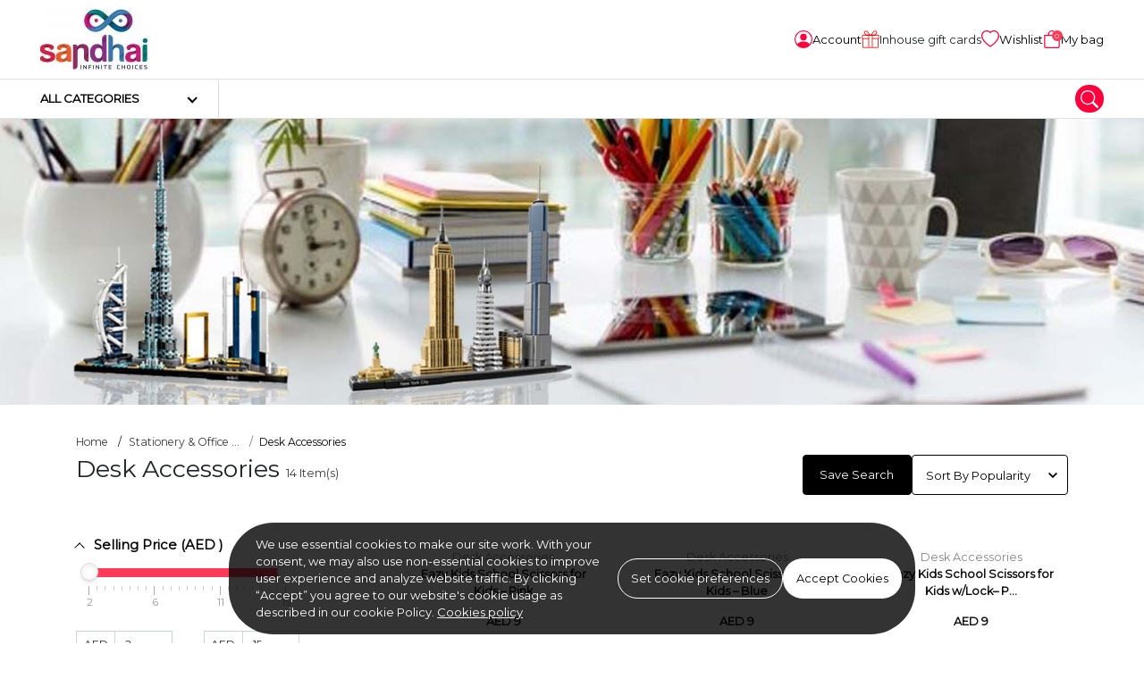

--- FILE ---
content_type: text/html; charset=UTF-8
request_url: https://www.sandhai.ae/desk-accessories
body_size: 23471
content:
<!DOCTYPE html>
<html lang="en" data-version="RV-10.0.0.20230102" data-theme="light" dir="ltr" prefix="og: http://ogp.me/ns#"  class=" ">

<head>
    <!-- Yo!Kart -->
    <meta charset="utf-8">
    <meta name="author" content="">
    <!-- Mobile Specific Metas ===================== -->
    <meta name="viewport" content="width=device-width, initial-scale=1.0">
        <!-- favicon ================================================== -->
    <meta name="theme-color" content="#000000">
    <meta name="msapplication-TileColor" content="#ffffff">
    <meta name="msapplication-TileImage" content="/image/apple-touch-icon/1/144-144">
    <meta name="mobile-web-app-capable" content="yes">
    <meta name="apple-mobile-web-app-capable" content="yes">
    <meta name="msapplication-navbutton-color" content="#000000">
    <meta name="apple-mobile-web-app-status-bar-style" content="black-translucent">
    <meta name="msapplication-starturl" content="/">
            <meta property="og:type" content="website" />
        <meta property="og:title" content="Sandhai | Online Shopping UAE | Tamil Sandhai | Grocery Store sandhai.ae" />
        <meta property="og:site_name" content="sandhai.ae" />
        <meta property="og:url" content="https://www.sandhai.ae/desk-accessories" />
        <meta property="og:description" content="Sandhai online shopping uae cash on delivery! Enjoy top discounts on a wide range of products! Explore our exclusive collection of Tamil Sandhai items.

Welcome to Sandhai.ae, the UAE’s most trusted online shopping marketplace bringing you everything you need — from daily essentials to premium lifestyle products — all under one roof.

Explore a vast selection of groceries, traditional Indian food products, furniture, home décor, stationery, personal care, health & wellness, and festival items, carefully curated to meet your everyday needs. Whether you’re looking for authentic South Indian sweets, solid wood furniture, or Ayurvedic beauty products, Sandhai ensures quality, affordability, and authenticity in every product.

Shop the best of online shopping UAE with sandhai.ae, your one-stop marketplace for groceries, furniture, home décor, stationery, skincare, perfumes, and traditional Indian products. Enjoy great prices, trusted brands, and fast delivery across Dubai, Sharjah, Abu Dhabi, and the UAE. Discover quality, value, and convenience — all in one place at sandhai.ae.

With secure payments, fast UAE-wide delivery, and exclusive seasonal offers, Sandhai makes shopping effortless and enjoyable. Experience a marketplace where tradition meets convenience — only at Sandhai.ae, your destination for smart and sustainable shopping in the UAE. " />
        <meta property="og:image" content="https://www.sandhai.ae/image/meta-image/1?t=1759744886" />
                    <meta name="twitter:card" content="summary_large_image">
            <meta name="twitter:site" content="@SandhaiGlobal">
            <meta name="twitter:title" content="Sandhai | Online Shopping UAE | Tamil Sandhai | Grocery Store sandhai.ae">
            <meta name="twitter:description" content="Sandhai online shopping uae cash on delivery! Enjoy top discounts on a wide range of products! Explore our exclusive collection of Tamil Sandhai items.

Welcome to Sandhai.ae, the UAE’s most trusted online shopping marketplace bringing you everything you need — from daily essentials to premium lifestyle products — all under one roof.

Explore a vast selection of groceries, traditional Indian food products, furniture, home décor, stationery, personal care, health & wellness, and festival items, carefully curated to meet your everyday needs. Whether you’re looking for authentic South Indian sweets, solid wood furniture, or Ayurvedic beauty products, Sandhai ensures quality, affordability, and authenticity in every product.

Shop the best of online shopping UAE with sandhai.ae, your one-stop marketplace for groceries, furniture, home décor, stationery, skincare, perfumes, and traditional Indian products. Enjoy great prices, trusted brands, and fast delivery across Dubai, Sharjah, Abu Dhabi, and the UAE. Discover quality, value, and convenience — all in one place at sandhai.ae.

With secure payments, fast UAE-wide delivery, and exclusive seasonal offers, Sandhai makes shopping effortless and enjoyable. Experience a marketplace where tradition meets convenience — only at Sandhai.ae, your destination for smart and sustainable shopping in the UAE.">
            <meta name="twitter:image" content="https://www.sandhai.ae/image/meta-image/1?t=1759744886">
    <title>Office Desk Accessories UAE | sandhai.ae</title>
<meta name="application-name" content="Office Desk Accessories UAE | sandhai.ae">
<meta name="apple-mobile-web-app-title" content="Office Desk Accessories UAE | sandhai.ae">
<meta name="description" content="Buy Office Desk Accessories UAE, Shop Desk Accessories Online, Clips & Pins, Buy Desk, Office Accessories in UAE. " /><meta name="keywords" content="desk accessories
office desk accessories
pink desk accessories uk
desk accessories for women
desk accessories set
executive desk accessories
unique office desk accessories
office furniture desk accessories
best desk accessories
branded desk accessories
computer desk accessories
nice desk accessories
office desk accessories dubai
personalized leather desk accessories
best office desk accessories
classic desk accessories
elegant office desk accessories
" /><link rel="dns-prefetch" href="https://fonts.googleapis.com">
<link rel="dns-prefetch" href="https://fonts.gstatic.com" crossorigin>
<link rel='dns-prefetch' href='//maps.google.com'>
<link rel='dns-prefetch' href='//maps.googleapis.com'>
<link rel='dns-prefetch' href='//maps.gstatic.com'>
<link rel="shortcut icon" href="/image/favicon/1?t=1769191363">
<link rel="apple-touch-icon" href="/image/apple-touch-icon/1?t=1769191363">
<link rel="apple-touch-icon" sizes="57x57" href="/image/apple-touch-icon/1/57-57?t=1769191363">
<link rel="apple-touch-icon" sizes="60x60" href="/image/apple-touch-icon/1/60-60?t=1769191363">
<link rel="apple-touch-icon" sizes="72x72" href="/image/apple-touch-icon/1/72-72?t=1769191363">
<link rel="apple-touch-icon" sizes="76x76" href="/image/apple-touch-icon/1/76-76?t=1769191363">
<link rel="apple-touch-icon" sizes="114x114" href="/image/apple-touch-icon/1/114-114?t=1769191363">
<link rel="apple-touch-icon" sizes="120x120" href="/image/apple-touch-icon/1/120-120?t=1769191363">
<link rel="apple-touch-icon" sizes="144x144" href="/image/apple-touch-icon/1/144-144?t=1769191363">
<link rel="apple-touch-icon" sizes="152x152" href="/image/apple-touch-icon/1/152-152?t=1769191363">
<link rel="apple-touch-icon" sizes="180x180" href="/image/apple-touch-icon/1/180-180?t=1769191363">
<link rel="icon" type="image/png" sizes="192x192" href="/image/favicon/1/192-192?t=1769191363">
<link rel="icon" type="image/png" sizes="32x32" href="/image/favicon/1/32-32?t=1769191363">
<link rel="icon" type="image/png" sizes="96x96" href="/image/favicon/1/96-96?t=1769191363">
<link rel="icon" type="image/png" sizes="16x16" href="/image/favicon/1/16-16?t=1769191363">
<link rel="manifest" href="/home/pwa-manifest">
<link rel="canonical" href="https://www.sandhai.ae/desk-accessories" />
        <link rel="alternate" hreflang="ar" href="https://www.sandhai.ae/ar/desk-accessories">
        <link rel="alternate" hreflang="ta" href="https://www.sandhai.ae/ta/desk-accessories">
        <link rel="alternate" hreflang="ml" href="https://www.sandhai.ae/ml/desk-accessories">
<style>
    body {
        font-family: "Montserrat" !important;
    }

    :root {
        --brand-color: rgb(255,58,89);
        --brand-color-alpha: 255,58,89;
        --brand-color-inverse: rgb(255,255,255);
        --secondary-color: rgb(255,0,61);
        --secondary-color-alpha: 255,0,61;
        --secondary-color-inverse: rgb(255,255,255);
            }
</style>
<script>
    var langLbl = {"confirmRemove":"Do You Want To Remove","confirmReset":"Do You Want To Reset Settings","confirmDelete":"Do You Want To Delete","confirmUpdateStatus":"Do You Want To Update The Status","confirmDeleteOption":"Do You Want To Delete This Option","confirmDefault":"Do You Want To Set Default","setMainProduct":"Set As Main Product","layoutDirection":"ltr","selectPlan":"Please Select Any Plan From The Above Plans","alreadyHaveThisPlan":"You Have Already Bought This Plan. Please Choose Some Other Plan Or Renew It From <a href=\"\/seller\/subscriptions\">Click Here<\/a>","processing":"Processing...","requestProcessing":"Request Processing...","selectLocation":"Select Location To View Wireframe","favoriteToShop":"Favorite To Shop","unfavoriteToShop":"Unfavorite Shop","userNotLogged":"User Not Logged","selectFile":"File Not Uploaded","thanksForSharing":"Thanks For Sharing","isMandatory":"Is Mandatory","pleaseEnterValidEmailId":"Please Enter Valid Email Id For","charactersSupportedFor":"Only Characters Are Supported For","pleaseEnterIntegerValue":"Please Enter Integer Value For","pleaseEnterNumericValue":"Please Enter Numeric Value For","startWithLetterOnlyAlphanumeric":"Username Must start with a letter and can contain only alphanumeric characters. length must be between 4 to 20 characters. Should Not Have spaces.","mustBeBetweenCharacters":"Length Must Be Between 6 To 20 Characters","invalidValues":"Length Invalid Value For","shouldNotBeSameAs":"Should Not Be Same As","mustBeSameAs":"Must Be Same As","mustBeGreaterOrEqual":"Must Be Greater Than Or Equal To","mustBeGreaterThan":"Must Be Greater Than","mustBeLessOrEqual":"Must Be Less Than Or Equal To","mustBeLessThan":"Must Be Less Than","lengthOf":"Length Of","valueOf":"Value Of","mustBeBetween":"Must Be Between","and":"And","pleaseSelect":"Please Select","to":"To","options":"Options","isNotAvailable":"Is Not Available","RemoveProductFromFavourite":"Remove Product From Favourite List","AddProductToFavourite":"Add Product To Favourite List","MovedSuccessfully":"Moved Successfully","RemovedSuccessfully":"Removed Successfully","confirmDeletePersonalInformation":"Do You Really Want To Remove All Your Personal Information","preferredDimensions":"Preferred Dimensions %s","invalidCredentials":"Invalid Credentials","searchString":"Search String Must Be Atleast 3 Characters Long.","atleastOneRecord":"Please Select Atleast One Record.","primaryLanguageField":"Primary Language Data Needs To Be Filled For System To Translate To Other Languages.","unknownPrimaryLanguageField":"Primary Language Field Is Not Set.","invalidRequest":"Invalid Request","scrollable":"Scrollable","quantityAdjusted":"Max Quantity That Can Be Purchased Is {qty}. So, Your Requested Quantity Is Adjusted To {qty}.","withUsernameOrEmail":"Use email instead ?","withPhoneNumber":"Use phone number instead ?","byPhone":"Phone ?","byEmail":"Email ?","otpInterval":"30","captchaSiteKey":"6LfkcgwaAAAAADbjHVq3D1JDkUjuLencN22To0Jb","allowedFileSize":"5242880","fileSizeExceeded":"File Size Should Be Lesser Than {size-limit}","copyToClipboard":"Copy To Clipboard","copied":"Copied","invalidGRecaptchaKeys":"You Might Have Invalid Google Recaptcha V3 Keys. Please Verify.","saveProfileFirst":"Save Profile First","minimumOneLocationRequired":"Minimum One Location Is Required","processing_counter":"{counter} Out Of {count} Record Batches.","loadingCaptcha":"Loading Captcha...","confirmPayment":"Confirm Payment","currentPrice":"Current Price","discountPercentage":"Discount Percentage","paymentSucceeded":"Payment Succeeded. Waiting For Confirmation","otpSent":"Otp Sent!","proceed":"Proceed","invalidFromTime":"Please Select Valid From Time","selectTimeslotDay":"Atleast One Day And Timeslot Needs To Be Configured","invalidTimeSlot":"Please Configure From And To Time","changePickup":"Change Pickup","selectProduct":"Please Select Product","noRecordFound":"No Record Found","waitingForResponse":"Waiting For Payment Response..","updatingRecord":"Response Received. Updating Records..","requiredFields":"Please Fill Required Fields","alreadySelected":"Already Selected","typeToSearch":"Type To Search..","resendOtp":"Resend Otp?","redirecting":"Redirecting...","uploadImageLimit":"You Are Not Allowed To Add More Than 8 Images","deleteAccount":"Are You Sure ? Deleting Account Will Unlink All Transactions Related To This Account.","unlinkAccount":"Are You Sure ? Unlinking Account Will Unlink All Transactions Related To This Account.","dialCodeFieldNotFound":"Dial Code Field Not Found","searchAsIMoveTheMap":"Search as i move the map","currentSearchLocation":"Current search location","cacheTimeStamp":"?t=1769191363","close":"Close","copiedText":"Copied text","fieldNotFound":"{field} not found","faqsSearchStringLengthMsg":"Type atleast 5 characters to search in faqs.","selectPriceToProceed":"Please select a price to proceed","language1":"ltr","language2":"rtl","language3":"ltr","language4":"ltr","controllerName":"Category","defaultCountryCode":"AE","siteCurrencyId":"5"};
    var CONF_AUTO_CLOSE_SYSTEM_MESSAGES = 1;
    var CONF_TIME_AUTO_CLOSE_SYSTEM_MESSAGES = 300;
    var CONF_ENABLE_GEO_LOCATION = 0;
    var CONF_MAINTENANCE = 0;
    var currencySymbolLeft = "AED ";
    var currencySymbolRight = "";   
    var className = "CategoryController";
    var actionName = "view";
    var productSearchUrl = "/products/search";   
    if( CONF_TIME_AUTO_CLOSE_SYSTEM_MESSAGES <= 0  ){
        CONF_TIME_AUTO_CLOSE_SYSTEM_MESSAGES = 3;
    }    </script>
<script type="application/ld+json">
{
	"@context":"https://schema.org",
	"@type":"Organization",
	"name":"Sandhai FZ Co.",
	"url":"https://sandhai.ae/",
	"logo":"https://sandhai.ae/image/site-logo/1?t=1618240276",
	"sameAs":[
	"https://www.facebook.com/sandhaiglobal",
	"https://www.instagram.com/sandhaiglobal",
	"https://twitter.com/SandhaiGlobal",
	"https://www.linkedin.com/company/SandhaiGlobal",
	"https://www.youtube.com/channel/UC4q1G4CilK8iE8jJ7UZYwag"
	],
	"mainEntity":{
	  "@type":"LocalBusiness",
	  "name":"Sandhai FZC",
	  "image":"https://www.sandhai.ae/image/site-logo/1?t=1618240276",
	  "telephone":"+971502319699",
	  "email":"admin@sandhai.ae",
	  "address":{
		"@type":"PostalAddress",
		"streetAddress":"Publishing city",
		"addressLocality":"Al Zahia",
		"addressRegion":"Sharjah",
		"addressCountry":"United Arab Emirates"
	  },
	  "openingHoursSpecification": {
		"@type":"OpeningHoursSpecification",
		"dayOfWeek": {
		  "@type":"DayOfWeek",
		  "name":"Sunday"
		},
		"opens":"09:00 AM",
		"closes":"06:00 PM"
	  },
	  "url":"http://www.sandhai.ae/"
	}
}
</script><link rel="stylesheet" type="text/css" href="/public/index.php?url=js-css/css-common&f=develop.css&min=0&sid=1713356517" />
<link rel="stylesheet" type="text/css" href="/public/index.php?url=js-css/css&f=css%2Fmain-ltr.css&min=0&sid=1712227629" />
<script>
                    var siteConstants = {"rooturl":"\/","webroot":"\/","webrootfront":"\/","webroot_dashboard":"\/dashboard\/","webroot_traditional":"\/public\/index.php?url=","rewritingEnabled":"1"};
	    	</script>
<script src="/public/index.php?url=js-css/js-common&f=00jquery-3.4.1.min-min.js&min=0&sid=1666845993"></script>
<script src="/public/index.php?url=js-css/js-common&f=01jquery-ui.min-min.js&min=0&sid=1666845993"></script>
<script src="/public/index.php?url=js-css/js-common&f=01modernizr-1.7.min-min.js&min=0&sid=1666845993"></script>
<script src="/public/index.php?url=js-css/js-common&f=03bootstrap.min-min.js&min=0&sid=1672819706"></script>
<script src="/public/index.php?url=js-css/js-common&f=05-form-validation-min.js&min=0&sid=1666845993"></script>
<script src="/public/index.php?url=js-css/js-common&f=facebox-min.js&min=0&sid=1666845993"></script>
<script src="/public/index.php?url=js-css/js-common&f=fat-common-min.js&min=0&sid=1666845993"></script>
<script src="/public/index.php?url=js-css/js-common&f=function-min.js&min=0&sid=1712227629"></script>
<script src="/public/index.php?url=js-css/js-common&f=intlTelInput.min-min.js&min=0&sid=1666845993"></script>
<script src="/public/index.php?url=js-css/js-common&f=jquery-ui-timepicker-addon-min.js&min=0&sid=1666845993"></script>
<script src="/public/index.php?url=js-css/js-common&f=jquery.ui.touch-punch.min-min.js&min=0&sid=1666845993"></script>
<script src="/public/index.php?url=js-css/js-common&f=like-min.js&min=0&sid=1666845993"></script>
<script src="/public/index.php?url=js-css/js-common&f=mega-menu-min.js&min=0&sid=1712227629"></script>
<script src="/public/index.php?url=js-css/js-common&f=mobile-menu.min-min.js&min=0&sid=1666845993"></script>
<script src="/public/index.php?url=js-css/js-common&f=myapp-min.js&min=0&sid=1712227629"></script>
<script src="/public/index.php?url=js-css/js-common&f=respond.min-min.js&min=0&sid=1666845993"></script>
<script src="/public/index.php?url=js-css/js-common&f=toastr-min.js&min=0&sid=1666845993"></script>
<script src="/public/index.php?url=js-css/js-common&f=yk-message-min.js&min=0&sid=1666845993"></script>
<script src="/public/index.php?url=js-css/js-common&f=yk-modal-min.js&min=0&sid=1712227629"></script>
<script src="/public/index.php?url=js-css/js-common&f=zdeveloper-common-min.js&min=0&sid=1712227629"></script>
<script src="/public/index.php?url=js-css/js&f=js%2Fmasonry.pkgd.js&min=0&sid=1666845994" ></script>
<script src="/public/index.php?url=js-css/js&f=js%2Fproduct-search.js&min=0&sid=1666845994" ></script>
<script src="/public/index.php?url=js-css/js&f=js%2Fnouislider.js&min=0&sid=1666845994" ></script>
<script src="/public/index.php?url=js-css/js&f=js%2Flisting-functions.js&min=0&sid=1666845994" ></script>
<script src="/public/index.php?url=js-css/js&f=js%2Fslick.min.js&min=0&sid=1662456265" ></script>
<script src="/public/index.php?url=js-css/js&f=category%2Fpage-js%2Fview.js&min=0&sid=1666845993" ></script>
<script fcm_service_path="/firebase-messaging-sw.js"
src="https://sdk.smartdx.co/handlers/d822ad30b9ad4b32a0a7ae7331f61a3d.sdk"
defer="defer"></script>
</head>

<body class="inner ">
	
    <script>
            </script>

    <div class="wrapper">
        <!--header start here-->
    <header id="header" class="header no-print">
                <div class="top-bar no-print">
            <div class="container">
                <div class="top-bar__inner">
                    <div class="top-bar__left">
                        <div class="logo">
                            <a href="/">
                                                                <img  data-ratio="16:9"  src="https://www.sandhai.ae/image/site-logo/1?t=1618240276" alt="sandhai.ae" title="sandhai.ae">
                            </a>
                        </div>
                                            </div>
                    <div class="top-bar__right">
                        <ul class="quick-nav">
                            
            <li class="quick-nav-item item-desktop">
                <div class="dropdown">
                    <button type="button" class="quick-nav-link button-account sign-in sign-in-popup-js">
                        <svg class="svg" width="20" height="20">
                            <use xlink:href="/images/retina/sprite-header.svg#login"></use>
                        </svg>
                        <span class="txt">
                            Account </span>
                    </button>
                </div>
            </li> 
                            <li class="quick-nav-item item-desktop wishListJs">
                                <a class="quick-nav-link button-store" href="/dashboard/buyer/gift-cards">
                                    <img src="/images/gift-icon-50.png">
                                    <span class="txt">Inhouse gift cards </span>
                                </a>
                            </li>
                            
                            <li class="quick-nav-item item-desktop wishListJs">
                                <button class="quick-nav-link button-store" type="button">
                                    <svg class="svg" width="20" height="20">
                                        <use xlink:href="/images/retina/sprite-header.svg#wishlist">
                                        </use>
                                    </svg>
                                    <span class="txt">Wishlist</span>
                                </button>
                            </li>
                            <li class="quick-nav-item item-mobile">
                                <button class="quick-nav-link btn-mega-search toggle--search" role="button" data-bs-backdrop="true" data-bs-toggle="offcanvas" data-bs-target="#mega-nav-search" aria-label="search">
                                    <svg class="svg" width="20" height="20">
                                        <use xlink:href="/images/retina/sprite-header.svg#magnifying">
                                        </use>
                                    </svg>
                                </button>
                            </li>
                                                            <li class="quick-nav-item" id="cartSummaryJs">
                                    <button class="quick-nav-link button-cart" type="button" data-bs-toggle="offcanvas" data-bs-target="#sideCartJs">
                                        <svg class="svg" width="20" height="20">
                                            <use xlink:href="/images/retina/sprite-header.svg#cart"></use>
                                        </svg>
                                        <span class="cart-qty">
                                            0                                        </span>
                                        <span class="txt">
                                            My bag                                        </span>
                                    </button>
                                </li>
                            
                        </ul>
                    </div>
                </div>
            </div>
        </div>
        <div class="main-bar no-print">
            <div class="container">
                <div class="main-bar__inner">
                     <!-- Start Navigation Bar -->

  	 		<div class="header-secondary">
 			<div class="header-secondary__vertical">
 				<div class="categories main-cat-menu--js">
 					<a class="categories-link" href="javascript:void(0)">
 						<span>All categories</span>
 					</a>
 					<div class="categories-dropdown">
 						<div class="categories-dropdown__in">
 							<div class="wrapper">
 								<div class="column-left">
 									<nav class="nav nav--vertical">
 										<ul class="vertical-menu">
 											 												<li class="nav__has-child " rel="Arts & Crafts">
 													<a class="nav-cat-submenu nav-cat-submenu--js is-active" data-attr-cat-id="cat--12" href="/arts-crafts">Arts & Crafts </a>
 												</li>

 											 												<li class="nav__has-child " rel="Books">
 													<a class="nav-cat-submenu nav-cat-submenu--js " data-attr-cat-id="cat--73" href="/books">Books </a>
 												</li>

 											 												<li class="nav__has-child " rel="Electronics">
 													<a class="nav-cat-submenu nav-cat-submenu--js " data-attr-cat-id="cat--1" href="/electronics">Electronics </a>
 												</li>

 											 												<li class="nav__has-child " rel="Fashion Items">
 													<a class="nav-cat-submenu nav-cat-submenu--js " data-attr-cat-id="cat--43" href="/product/fashion-items">Fashion Items </a>
 												</li>

 											 												<li class="nav__has-child " rel="Health & Beauty">
 													<a class="nav-cat-submenu nav-cat-submenu--js " data-attr-cat-id="cat--18" href="/health-beauty">Health & Beauty </a>
 												</li>

 											 												<li class="nav__has-child " rel="Home & Garden">
 													<a class="nav-cat-submenu nav-cat-submenu--js " data-attr-cat-id="cat--72" href="/home-garden">Home & Garden </a>
 												</li>

 											 												<li class="nav__has-child " rel="Stationery & Office Supply">
 													<a class="nav-cat-submenu nav-cat-submenu--js " data-attr-cat-id="cat--7" href="/stationery-office-supply">Stationery & Office Supply </a>
 												</li>

 											 												<li class="nav__has-child " rel="Toys & Games">
 													<a class="nav-cat-submenu nav-cat-submenu--js " data-attr-cat-id="cat--68" href="/toys-games">Toys & Games </a>
 												</li>

 											 												<li class="nav__has-child " rel="Pet Supplies">
 													<a class="nav-cat-submenu nav-cat-submenu--js " data-attr-cat-id="cat--77" href="/pet-supplies">Pet Supplies </a>
 												</li>

 											 												<li class="nav__has-child " rel="Groceries">
 													<a class="nav-cat-submenu nav-cat-submenu--js " data-attr-cat-id="cat--92" href="/groceries">Groceries </a>
 												</li>

 											 												<li class="nav__has-child " rel="Mother & Newborn">
 													<a class="nav-cat-submenu nav-cat-submenu--js " data-attr-cat-id="cat--118" href="/mother-newborn">Mother & Newborn </a>
 												</li>

 											 												<li class="nav__has-child " rel="School Bag & Luggage">
 													<a class="nav-cat-submenu nav-cat-submenu--js " data-attr-cat-id="cat--130" href="/bags-luggage">School Bag & Luggage </a>
 												</li>

 											 												<li class="nav__has-child " rel="Advertising Flag">
 													<a class="nav-cat-submenu nav-cat-submenu--js " data-attr-cat-id="cat--220" href="/advertising-flag">Advertising Flag </a>
 												</li>

 											 												<li class="nav__has-child " rel="Business & Industrial">
 													<a class="nav-cat-submenu nav-cat-submenu--js " data-attr-cat-id="cat--226" href="/business-industrial">Business & Industrial </a>
 												</li>

 											
 										</ul>
 									</nav>
 								</div>
 								<div class="column-right">
 									
 											<div class="category-dropdown visible cat--12" rel="Arts & Crafts">
 												<h6 class="block-title">Arts & Crafts</h6>
 												<hr>
 												<div class="row">
 													<div class="col-6">
 														<h6 class="block-subtitle">Most Popular</h6>
 														<nav class="nav nav--vertical">
 															<ul class="vertical-menu">
 																 																	<li class="nav__has-child nav-cat-sub-submenu--js" data-attr-cat-id="cat--58" rel="Craft Materials"><a href="/craft-materials">Craft Materials </a></li>
 																 																	<li class="nav__has-child nav-cat-sub-submenu--js" data-attr-cat-id="cat--62" rel="Tailoring Materials"><a href="/tailoring-materials">Tailoring Materials </a></li>
 																 																	<li class="nav__has-child nav-cat-sub-submenu--js" data-attr-cat-id="cat--63" rel="Art Materials"><a href="/art-materials">Art Materials </a></li>
 																 																	<li class="nav__has-child nav-cat-sub-submenu--js" data-attr-cat-id="cat--61" rel="DIY Materials"><a href="/diy-materials">DIY Materials </a></li>
 																 																	<li class="nav__has-child nav-cat-sub-submenu--js" data-attr-cat-id="cat--88" rel="Arts & Crafts Tools"><a href="/arts-crafts-tools">Arts & Crafts Tools </a></li>
 																 																	<li class="nav__has-child nav-cat-sub-submenu--js" data-attr-cat-id="cat--142" rel="Sticker Poster"><a href="/sticker-poster">Sticker Poster </a></li>
 																 																	<li class="nav__has-child nav-cat-sub-submenu--js" data-attr-cat-id="cat--143" rel="Puzzle"><a href="/puzzle">Puzzle </a></li>
 																
 															</ul>
 														</nav>
 													</div>
 													<div class="col-6">
 														<!-- Three level categories -->
 														
 																<div class="subchild-category-dropdown  visible  cat--58">
 																	<h6 class="block-subtitle">Craft Materials</h6>
 																	<nav class="nav nav--vertical">
 																		<ul class="vertical-menu">
 																			 																				<li class="nav__has-child" rel="mobiles"><a href="/clay">Clay </a></li>
 																			
 																		</ul>
 																	</nav>
 																</div>

 														
 																<div class="subchild-category-dropdown    cat--63">
 																	<h6 class="block-subtitle">Art Materials</h6>
 																	<nav class="nav nav--vertical">
 																		<ul class="vertical-menu">
 																			 																				<li class="nav__has-child" rel="mobiles"><a href="/canvas">Canvas </a></li>
 																			 																				<li class="nav__has-child" rel="mobiles"><a href="/gesso">Gesso </a></li>
 																			
 																		</ul>
 																	</nav>
 																</div>

 														 													</div>



 												</div>

 											</div>

 									
 											<div class="category-dropdown  cat--73" rel="Books">
 												<h6 class="block-title">Books</h6>
 												<hr>
 												<div class="row">
 													<div class="col-6">
 														<h6 class="block-subtitle">Most Popular</h6>
 														<nav class="nav nav--vertical">
 															<ul class="vertical-menu">
 																 																	<li class="nav__has-child nav-cat-sub-submenu--js" data-attr-cat-id="cat--155" rel="Tamil Books"><a href="/tamil-books">Tamil Books </a></li>
 																 																	<li class="nav__has-child nav-cat-sub-submenu--js" data-attr-cat-id="cat--197" rel="Quran Book"><a href="/quran-book">Quran Book </a></li>
 																 																	<li class="nav__has-child nav-cat-sub-submenu--js" data-attr-cat-id="cat--211" rel="Dictionary"><a href="/dictionary">Dictionary </a></li>
 																 																	<li class="nav__has-child nav-cat-sub-submenu--js" data-attr-cat-id="cat--280" rel="e-Books"><a href="/e-books">e-Books </a></li>
 																
 															</ul>
 														</nav>
 													</div>
 													<div class="col-6">
 														<!-- Three level categories -->
 														 													</div>



 												</div>

 											</div>

 									
 											<div class="category-dropdown  cat--1" rel="Electronics">
 												<h6 class="block-title">Electronics</h6>
 												<hr>
 												<div class="row">
 													<div class="col-6">
 														<h6 class="block-subtitle">Most Popular</h6>
 														<nav class="nav nav--vertical">
 															<ul class="vertical-menu">
 																 																	<li class="nav__has-child nav-cat-sub-submenu--js" data-attr-cat-id="cat--164" rel="Mobiles & Accessories"><a href="/mobiles-accessories">Mobiles & Accessories </a></li>
 																 																	<li class="nav__has-child nav-cat-sub-submenu--js" data-attr-cat-id="cat--167" rel=" Camera & Accessories"><a href="/camera-accessories"> Camera & Accessories </a></li>
 																 																	<li class="nav__has-child nav-cat-sub-submenu--js" data-attr-cat-id="cat--252" rel="Wearables"><a href="/wearables">Wearables </a></li>
 																
 															</ul>
 														</nav>
 													</div>
 													<div class="col-6">
 														<!-- Three level categories -->
 														
 																<div class="subchild-category-dropdown  visible  cat--164">
 																	<h6 class="block-subtitle">Mobiles & Accessories</h6>
 																	<nav class="nav nav--vertical">
 																		<ul class="vertical-menu">
 																			 																				<li class="nav__has-child" rel="mobiles"><a href="/accessories">Accessories </a></li>
 																			
 																		</ul>
 																	</nav>
 																</div>

 														
 																<div class="subchild-category-dropdown    cat--167">
 																	<h6 class="block-subtitle"> Camera & Accessories</h6>
 																	<nav class="nav nav--vertical">
 																		<ul class="vertical-menu">
 																			 																				<li class="nav__has-child" rel="mobiles"><a href="/binocular-scope">Binocular & Scope </a></li>
 																			
 																		</ul>
 																	</nav>
 																</div>

 														
 																<div class="subchild-category-dropdown    cat--252">
 																	<h6 class="block-subtitle">Wearables</h6>
 																	<nav class="nav nav--vertical">
 																		<ul class="vertical-menu">
 																			 																				<li class="nav__has-child" rel="mobiles"><a href="/smart-rings">Smart Rings </a></li>
 																			
 																		</ul>
 																	</nav>
 																</div>

 														 													</div>



 												</div>

 											</div>

 									
 											<div class="category-dropdown  cat--43" rel="Fashion Items">
 												<h6 class="block-title">Fashion Items</h6>
 												<hr>
 												<div class="row">
 													<div class="col-6">
 														<h6 class="block-subtitle">Most Popular</h6>
 														<nav class="nav nav--vertical">
 															<ul class="vertical-menu">
 																 																	<li class="nav__has-child nav-cat-sub-submenu--js" data-attr-cat-id="cat--178" rel="Kids Accessories"><a href="/kids-accessories">Kids Accessories </a></li>
 																 																	<li class="nav__has-child nav-cat-sub-submenu--js" data-attr-cat-id="cat--75" rel="Woman's Fashion"><a href="/woman's-fashion">Woman's Fashion </a></li>
 																 																	<li class="nav__has-child nav-cat-sub-submenu--js" data-attr-cat-id="cat--74" rel="Men's Fashion"><a href="/men's-fashion">Men's Fashion </a></li>
 																 																	<li class="nav__has-child nav-cat-sub-submenu--js" data-attr-cat-id="cat--76" rel="Kid's Fashion"><a href="/kid's-fashion">Kid's Fashion </a></li>
 																 																	<li class="nav__has-child nav-cat-sub-submenu--js" data-attr-cat-id="cat--217" rel="contact lenses"><a href="/category/view/contact-lenses99">contact lenses </a></li>
 																
 															</ul>
 														</nav>
 													</div>
 													<div class="col-6">
 														<!-- Three level categories -->
 														
 																<div class="subchild-category-dropdown    cat--75">
 																	<h6 class="block-subtitle">Woman's Fashion</h6>
 																	<nav class="nav nav--vertical">
 																		<ul class="vertical-menu">
 																			 																				<li class="nav__has-child" rel="mobiles"><a href="/womens-clothing">women's clothing  </a></li>
 																			
 																		</ul>
 																	</nav>
 																</div>

 														 													</div>



 												</div>

 											</div>

 									
 											<div class="category-dropdown  cat--18" rel="Health & Beauty">
 												<h6 class="block-title">Health & Beauty</h6>
 												<hr>
 												<div class="row">
 													<div class="col-6">
 														<h6 class="block-subtitle">Most Popular</h6>
 														<nav class="nav nav--vertical">
 															<ul class="vertical-menu">
 																 																	<li class="nav__has-child nav-cat-sub-submenu--js" data-attr-cat-id="cat--145" rel="Health"><a href="/health">Health </a></li>
 																 																	<li class="nav__has-child nav-cat-sub-submenu--js" data-attr-cat-id="cat--116" rel="Cosmetics"><a href="/cosmetics">Cosmetics </a></li>
 																 																	<li class="nav__has-child nav-cat-sub-submenu--js" data-attr-cat-id="cat--132" rel="Beauty & Personal Care"><a href="/beauty-personal-care">Beauty & Personal Care </a></li>
 																
 															</ul>
 														</nav>
 													</div>
 													<div class="col-6">
 														<!-- Three level categories -->
 														
 																<div class="subchild-category-dropdown  visible  cat--145">
 																	<h6 class="block-subtitle">Health</h6>
 																	<nav class="nav nav--vertical">
 																		<ul class="vertical-menu">
 																			 																				<li class="nav__has-child" rel="mobiles"><a href="/health-care">Health Care </a></li>
 																			 																				<li class="nav__has-child" rel="mobiles"><a href="/sanitary-napkins-201">Sanitary Napkins </a></li>
 																			 																				<li class="nav__has-child" rel="mobiles"><a href="/vitamins-supplements">Vitamins & Supplements </a></li>
 																			
 																		</ul>
 																	</nav>
 																</div>

 														
 																<div class="subchild-category-dropdown    cat--132">
 																	<h6 class="block-subtitle">Beauty & Personal Care</h6>
 																	<nav class="nav nav--vertical">
 																		<ul class="vertical-menu">
 																			 																				<li class="nav__has-child" rel="mobiles"><a href="/fragrance">Fragrance </a></li>
 																			 																				<li class="nav__has-child" rel="mobiles"><a href="/hair-care">Hair Care </a></li>
 																			
 																		</ul>
 																	</nav>
 																</div>

 														 													</div>



 												</div>

 											</div>

 									
 											<div class="category-dropdown  cat--72" rel="Home & Garden">
 												<h6 class="block-title">Home & Garden</h6>
 												<hr>
 												<div class="row">
 													<div class="col-6">
 														<h6 class="block-subtitle">Most Popular</h6>
 														<nav class="nav nav--vertical">
 															<ul class="vertical-menu">
 																 																	<li class="nav__has-child nav-cat-sub-submenu--js" data-attr-cat-id="cat--84" rel="Toiletries"><a href="/toiletries">Toiletries </a></li>
 																 																	<li class="nav__has-child nav-cat-sub-submenu--js" data-attr-cat-id="cat--79" rel="Kitchen"><a href="/kitchen">Kitchen </a></li>
 																 																	<li class="nav__has-child nav-cat-sub-submenu--js" data-attr-cat-id="cat--81" rel="Furniture"><a href="/furniture">Furniture </a></li>
 																 																	<li class="nav__has-child nav-cat-sub-submenu--js" data-attr-cat-id="cat--78" rel="Home Decor"><a href="/product/home-decor">Home Decor </a></li>
 																 																	<li class="nav__has-child nav-cat-sub-submenu--js" data-attr-cat-id="cat--114" rel="Display"><a href="/display">Display </a></li>
 																 																	<li class="nav__has-child nav-cat-sub-submenu--js" data-attr-cat-id="cat--131" rel="Home Care"><a href="/home-care">Home Care </a></li>
 																 																	<li class="nav__has-child nav-cat-sub-submenu--js" data-attr-cat-id="cat--150" rel="outdoor"><a href="/outdoor">outdoor </a></li>
 																 																	<li class="nav__has-child nav-cat-sub-submenu--js" data-attr-cat-id="cat--202" rel="Party Decor"><a href="/party-decor-202">Party Decor </a></li>
 																 																	<li class="nav__has-child nav-cat-sub-submenu--js" data-attr-cat-id="cat--276" rel="Home Fragrance"><a href="/home-fragrance">Home Fragrance </a></li>
 																
 															</ul>
 														</nav>
 													</div>
 													<div class="col-6">
 														<!-- Three level categories -->
 														
 																<div class="subchild-category-dropdown    cat--79">
 																	<h6 class="block-subtitle">Kitchen</h6>
 																	<nav class="nav nav--vertical">
 																		<ul class="vertical-menu">
 																			 																				<li class="nav__has-child" rel="mobiles"><a href="/drinkware">Drinkware </a></li>
 																			 																				<li class="nav__has-child" rel="mobiles"><a href="/cookware">Cookware </a></li>
 																			 																				<li class="nav__has-child" rel="mobiles"><a href="/lunch-box">Lunch Box </a></li>
 																			 																				<li class="nav__has-child" rel="mobiles"><a href="/dishes-utensils">Dishes & Utensils </a></li>
 																			
 																		</ul>
 																	</nav>
 																</div>

 														
 																<div class="subchild-category-dropdown    cat--114">
 																	<h6 class="block-subtitle">Display</h6>
 																	<nav class="nav nav--vertical">
 																		<ul class="vertical-menu">
 																			 																				<li class="nav__has-child" rel="mobiles"><a href="/acrylic-display">Acrylic Display </a></li>
 																			 																				<li class="nav__has-child" rel="mobiles"><a href="/golu-display">Golu Display </a></li>
 																			
 																		</ul>
 																	</nav>
 																</div>

 														
 																<div class="subchild-category-dropdown    cat--276">
 																	<h6 class="block-subtitle">Home Fragrance</h6>
 																	<nav class="nav nav--vertical">
 																		<ul class="vertical-menu">
 																			 																				<li class="nav__has-child" rel="mobiles"><a href="/fragrance-oil">Fragrance Oil </a></li>
 																			
 																		</ul>
 																	</nav>
 																</div>

 														 													</div>



 												</div>

 											</div>

 									
 											<div class="category-dropdown  cat--7" rel="Stationery & Office Supply">
 												<h6 class="block-title">Stationery & Office Supply</h6>
 												<hr>
 												<div class="row">
 													<div class="col-6">
 														<h6 class="block-subtitle">Most Popular</h6>
 														<nav class="nav nav--vertical">
 															<ul class="vertical-menu">
 																 																	<li class="nav__has-child nav-cat-sub-submenu--js" data-attr-cat-id="cat--14" rel="Pens & Pencils"><a href="/pens-pencils">Pens & Pencils </a></li>
 																 																	<li class="nav__has-child nav-cat-sub-submenu--js" data-attr-cat-id="cat--46" rel="Glues & Adhesives"><a href="/glues-adhesives">Glues & Adhesives </a></li>
 																 																	<li class="nav__has-child nav-cat-sub-submenu--js" data-attr-cat-id="cat--47" rel="Note Books & Diaries"><a href="/note-books-diaries">Note Books & Diaries </a></li>
 																 																	<li class="nav__has-child nav-cat-sub-submenu--js" data-attr-cat-id="cat--108" rel="Educational Posters & Stickers"><a href="/educational">Educational Posters & Stickers </a></li>
 																 																	<li class="nav__has-child nav-cat-sub-submenu--js" data-attr-cat-id="cat--10" rel="Stationery"><a href="/stationery">Stationery </a></li>
 																 																	<li class="nav__has-child nav-cat-sub-submenu--js" data-attr-cat-id="cat--11" rel="Desk Accessories"><a href="/desk-accessories">Desk Accessories </a></li>
 																 																	<li class="nav__has-child nav-cat-sub-submenu--js" data-attr-cat-id="cat--16" rel="Office Equipments"><a href="/office-equipments">Office Equipments </a></li>
 																 																	<li class="nav__has-child nav-cat-sub-submenu--js" data-attr-cat-id="cat--15" rel="Markers & Highlighters"><a href="/markers-highlighters">Markers & Highlighters </a></li>
 																 																	<li class="nav__has-child nav-cat-sub-submenu--js" data-attr-cat-id="cat--17" rel="Cutters & Measuring Device"><a href="/cutters-measuring-device">Cutters & Measuring Device </a></li>
 																 																	<li class="nav__has-child nav-cat-sub-submenu--js" data-attr-cat-id="cat--113" rel="School Supplies"><a href="/school-supplies">School Supplies </a></li>
 																 																	<li class="nav__has-child nav-cat-sub-submenu--js" data-attr-cat-id="cat--139" rel="Message Boards & Signs"><a href="/message-boards-signs">Message Boards & Signs </a></li>
 																 																	<li class="nav__has-child nav-cat-sub-submenu--js" data-attr-cat-id="cat--294" rel="Calendar"><a href="/calendar">Calendar </a></li>
 																
 															</ul>
 														</nav>
 													</div>
 													<div class="col-6">
 														<!-- Three level categories -->
 														
 																<div class="subchild-category-dropdown  visible  cat--14">
 																	<h6 class="block-subtitle">Pens & Pencils</h6>
 																	<nav class="nav nav--vertical">
 																		<ul class="vertical-menu">
 																			 																				<li class="nav__has-child" rel="mobiles"><a href="/pencil-case">Pencil Case </a></li>
 																			
 																		</ul>
 																	</nav>
 																</div>

 														
 																<div class="subchild-category-dropdown    cat--10">
 																	<h6 class="block-subtitle">Stationery</h6>
 																	<nav class="nav nav--vertical">
 																		<ul class="vertical-menu">
 																			 																				<li class="nav__has-child" rel="mobiles"><a href="/uae-national-day-collections">UAE National Day Products </a></li>
 																			 																				<li class="nav__has-child" rel="mobiles"><a href="/christmas-decoration-items">Christmas decoration items </a></li>
 																			
 																		</ul>
 																	</nav>
 																</div>

 														
 																<div class="subchild-category-dropdown    cat--113">
 																	<h6 class="block-subtitle">School Supplies</h6>
 																	<nav class="nav nav--vertical">
 																		<ul class="vertical-menu">
 																			 																				<li class="nav__has-child" rel="mobiles"><a href="/water-bottle">Water Bottle </a></li>
 																			
 																		</ul>
 																	</nav>
 																</div>

 														 													</div>



 												</div>

 											</div>

 									
 											<div class="category-dropdown  cat--68" rel="Toys & Games">
 												<h6 class="block-title">Toys & Games</h6>
 												<hr>
 												<div class="row">
 													<div class="col-6">
 														<h6 class="block-subtitle">Most Popular</h6>
 														<nav class="nav nav--vertical">
 															<ul class="vertical-menu">
 																 																	<li class="nav__has-child nav-cat-sub-submenu--js" data-attr-cat-id="cat--93" rel="Baby & Toddlers"><a href="/baby-toddlers">Baby & Toddlers </a></li>
 																 																	<li class="nav__has-child nav-cat-sub-submenu--js" data-attr-cat-id="cat--182" rel="Building Toys"><a href="/building-toys">Building Toys </a></li>
 																 																	<li class="nav__has-child nav-cat-sub-submenu--js" data-attr-cat-id="cat--95" rel="Indoor Games"><a href="/indoor-games">Indoor Games </a></li>
 																 																	<li class="nav__has-child nav-cat-sub-submenu--js" data-attr-cat-id="cat--117" rel="Outdoor Games"><a href="/outdoor-games">Outdoor Games </a></li>
 																 																	<li class="nav__has-child nav-cat-sub-submenu--js" data-attr-cat-id="cat--172" rel="DIY Toys"><a href="/diy-toys">DIY Toys </a></li>
 																 																	<li class="nav__has-child nav-cat-sub-submenu--js" data-attr-cat-id="cat--250" rel="Toys"><a href="/toys">Toys </a></li>
 																
 															</ul>
 														</nav>
 													</div>
 													<div class="col-6">
 														<!-- Three level categories -->
 														 													</div>



 												</div>

 											</div>

 									
 											<div class="category-dropdown  cat--92" rel="Groceries">
 												<h6 class="block-title">Groceries</h6>
 												<hr>
 												<div class="row">
 													<div class="col-6">
 														<h6 class="block-subtitle">Most Popular</h6>
 														<nav class="nav nav--vertical">
 															<ul class="vertical-menu">
 																 																	<li class="nav__has-child nav-cat-sub-submenu--js" data-attr-cat-id="cat--246" rel="Spices"><a href="/spices">Spices </a></li>
 																 																	<li class="nav__has-child nav-cat-sub-submenu--js" data-attr-cat-id="cat--104" rel="Sweets & Savories"><a href="/sweets-savories">Sweets & Savories </a></li>
 																 																	<li class="nav__has-child nav-cat-sub-submenu--js" data-attr-cat-id="cat--105" rel="Dry Food"><a href="/dry-food">Dry Food </a></li>
 																 																	<li class="nav__has-child nav-cat-sub-submenu--js" data-attr-cat-id="cat--144" rel="Beverages"><a href="/beverages">Beverages </a></li>
 																 																	<li class="nav__has-child nav-cat-sub-submenu--js" data-attr-cat-id="cat--106" rel="Cooking Essentials"><a href="/cooking-essentials">Cooking Essentials </a></li>
 																 																	<li class="nav__has-child nav-cat-sub-submenu--js" data-attr-cat-id="cat--133" rel="Packaged Food"><a href="/food">Packaged Food </a></li>
 																 																	<li class="nav__has-child nav-cat-sub-submenu--js" data-attr-cat-id="cat--146" rel="Honey"><a href="/honey">Honey </a></li>
 																 																	<li class="nav__has-child nav-cat-sub-submenu--js" data-attr-cat-id="cat--241" rel="Nuts & Seeds"><a href="/nuts-seeds">Nuts & Seeds </a></li>
 																 																	<li class="nav__has-child nav-cat-sub-submenu--js" data-attr-cat-id="cat--256" rel="Pickle"><a href="/pickle">Pickle </a></li>
 																 																	<li class="nav__has-child nav-cat-sub-submenu--js" data-attr-cat-id="cat--260" rel="Grains & Pulses"><a href="/grains-pulses">Grains & Pulses </a></li>
 																 																	<li class="nav__has-child nav-cat-sub-submenu--js" data-attr-cat-id="cat--271" rel="Baking Supply"><a href="/baking-supply">Baking Supply </a></li>
 																
 															</ul>
 														</nav>
 													</div>
 													<div class="col-6">
 														<!-- Three level categories -->
 														
 																<div class="subchild-category-dropdown    cat--144">
 																	<h6 class="block-subtitle">Beverages</h6>
 																	<nav class="nav nav--vertical">
 																		<ul class="vertical-menu">
 																			 																				<li class="nav__has-child" rel="mobiles"><a href="/coffee">Coffee </a></li>
 																			 																				<li class="nav__has-child" rel="mobiles"><a href="/refreshments">Refreshments </a></li>
 																			 																				<li class="nav__has-child" rel="mobiles"><a href="/tea">Tea </a></li>
 																			
 																		</ul>
 																	</nav>
 																</div>

 														
 																<div class="subchild-category-dropdown    cat--106">
 																	<h6 class="block-subtitle">Cooking Essentials</h6>
 																	<nav class="nav nav--vertical">
 																		<ul class="vertical-menu">
 																			 																				<li class="nav__has-child" rel="mobiles"><a href="/cooking-oil">Cooking Oil </a></li>
 																			 																				<li class="nav__has-child" rel="mobiles"><a href="/ghee">Ghee </a></li>
 																			
 																		</ul>
 																	</nav>
 																</div>

 														
 																<div class="subchild-category-dropdown    cat--133">
 																	<h6 class="block-subtitle">Packaged Food</h6>
 																	<nav class="nav nav--vertical">
 																		<ul class="vertical-menu">
 																			 																				<li class="nav__has-child" rel="mobiles"><a href="/noodles">Noodles </a></li>
 																			 																				<li class="nav__has-child" rel="mobiles"><a href="/pasta">Pasta </a></li>
 																			 																				<li class="nav__has-child" rel="mobiles"><a href="/dates">Dates </a></li>
 																			
 																		</ul>
 																	</nav>
 																</div>

 														
 																<div class="subchild-category-dropdown    cat--260">
 																	<h6 class="block-subtitle">Grains & Pulses</h6>
 																	<nav class="nav nav--vertical">
 																		<ul class="vertical-menu">
 																			 																				<li class="nav__has-child" rel="mobiles"><a href="/pulses">Pulses </a></li>
 																			
 																		</ul>
 																	</nav>
 																</div>

 														
 																<div class="subchild-category-dropdown    cat--271">
 																	<h6 class="block-subtitle">Baking Supply</h6>
 																	<nav class="nav nav--vertical">
 																		<ul class="vertical-menu">
 																			 																				<li class="nav__has-child" rel="mobiles"><a href="/sugar">Sugar </a></li>
 																			
 																		</ul>
 																	</nav>
 																</div>

 														 													</div>



 												</div>

 											</div>

 									
 											<div class="category-dropdown  cat--118" rel="Mother & Newborn">
 												<h6 class="block-title">Mother & Newborn</h6>
 												<hr>
 												<div class="row">
 													<div class="col-6">
 														<h6 class="block-subtitle">Most Popular</h6>
 														<nav class="nav nav--vertical">
 															<ul class="vertical-menu">
 																 																	<li class="nav__has-child nav-cat-sub-submenu--js" data-attr-cat-id="cat--119" rel="Health & Safety"><a href="/health-safety">Health & Safety </a></li>
 																 																	<li class="nav__has-child nav-cat-sub-submenu--js" data-attr-cat-id="cat--121" rel="Feeding & Accessories"><a href="/feeding-accessories">Feeding & Accessories </a></li>
 																 																	<li class="nav__has-child nav-cat-sub-submenu--js" data-attr-cat-id="cat--122" rel="Bedding & Accessories"><a href="/bedding-accessories">Bedding & Accessories </a></li>
 																 																	<li class="nav__has-child nav-cat-sub-submenu--js" data-attr-cat-id="cat--123" rel="Nursing"><a href="/nursing">Nursing </a></li>
 																 																	<li class="nav__has-child nav-cat-sub-submenu--js" data-attr-cat-id="cat--126" rel="Baby Carriers"><a href="/baby-carriers">Baby Carriers </a></li>
 																
 															</ul>
 														</nav>
 													</div>
 													<div class="col-6">
 														<!-- Three level categories -->
 														
 																<div class="subchild-category-dropdown    cat--123">
 																	<h6 class="block-subtitle">Nursing</h6>
 																	<nav class="nav nav--vertical">
 																		<ul class="vertical-menu">
 																			 																				<li class="nav__has-child" rel="mobiles"><a href="/nursing-dress">Nursing Dress </a></li>
 																			 																				<li class="nav__has-child" rel="mobiles"><a href="/nursing-accessories">Nursing Accessories </a></li>
 																			
 																		</ul>
 																	</nav>
 																</div>

 														 													</div>



 												</div>

 											</div>

 									
 											<div class="category-dropdown  cat--130" rel="School Bag & Luggage">
 												<h6 class="block-title">School Bag & Luggage</h6>
 												<hr>
 												<div class="row">
 													<div class="col-6">
 														<h6 class="block-subtitle">Most Popular</h6>
 														<nav class="nav nav--vertical">
 															<ul class="vertical-menu">
 																 																	<li class="nav__has-child nav-cat-sub-submenu--js" data-attr-cat-id="cat--170" rel="School Bags"><a href="/school-bags-170">School Bags </a></li>
 																 																	<li class="nav__has-child nav-cat-sub-submenu--js" data-attr-cat-id="cat--254" rel="Backpack"><a href="/backpack">Backpack </a></li>
 																 																	<li class="nav__has-child nav-cat-sub-submenu--js" data-attr-cat-id="cat--283" rel="Trolley Bags"><a href="/trolley-bags">Trolley Bags </a></li>
 																 																	<li class="nav__has-child nav-cat-sub-submenu--js" data-attr-cat-id="cat--286" rel="Lunch Bag"><a href="/lunch-bag">Lunch Bag </a></li>
 																
 															</ul>
 														</nav>
 													</div>
 													<div class="col-6">
 														<!-- Three level categories -->
 														 													</div>



 												</div>

 											</div>

 									
 											<div class="category-dropdown  cat--226" rel="Business & Industrial">
 												<h6 class="block-title">Business & Industrial</h6>
 												<hr>
 												<div class="row">
 													<div class="col-6">
 														<h6 class="block-subtitle">Most Popular</h6>
 														<nav class="nav nav--vertical">
 															<ul class="vertical-menu">
 																 																	<li class="nav__has-child nav-cat-sub-submenu--js" data-attr-cat-id="cat--229" rel="Science & Laboratory"><a href="/science-laboratory">Science & Laboratory </a></li>
 																 																	<li class="nav__has-child nav-cat-sub-submenu--js" data-attr-cat-id="cat--289" rel="Safety Signs"><a href="/safety-signs-uae">Safety Signs </a></li>
 																
 															</ul>
 														</nav>
 													</div>
 													<div class="col-6">
 														<!-- Three level categories -->
 														
 																<div class="subchild-category-dropdown  visible  cat--229">
 																	<h6 class="block-subtitle">Science & Laboratory</h6>
 																	<nav class="nav nav--vertical">
 																		<ul class="vertical-menu">
 																			 																				<li class="nav__has-child" rel="mobiles"><a href="/laboratory-supplies">Laboratory Supplies </a></li>
 																			
 																		</ul>
 																	</nav>
 																</div>

 														 													</div>



 												</div>

 											</div>

 									
 								</div>
 							</div>
 						</div>
 					</div>
 				</div>
 			</div>



 			



 		</div>
 	
 
 <!-- End Navigation Bar -->

 <script type="text/javascript">
 	$(document).ready(function() {
 		/*** Mega menu in All categories ***/
 		$(".main-cat-menu--js").hover(function() {
 			$(".horizonal-nav-menu--js").find('a').removeClass('is-active');
 			$(".horizonal-submenu--js").removeClass('visible');

 			$('.categories-link').addClass('is-active');
 			var dropdownMenu = $(".categories-dropdown");
 			dropdownMenu.addClass("visible");

 		}, function() {
 			$(".categories-dropdown").removeClass('visible');
			$(".main-cat-menu--js .categories-link").removeClass('is-active');
 		});

 		/** Mega menu in All categories left side menus  **/
 		$(".nav-cat-submenu--js").hover(function() {
 			$(".horizonal-nav-menu--js").find('a').removeClass('is-active');
 			$(".horizonal-submenu--js").removeClass('visible');

 			$(".nav-cat-submenu--js").removeClass('is-active');
 			$(this).addClass('is-active');
 			var toggleDiv = $(this).attr('data-attr-cat-id'); 
 			$(".category-dropdown").removeClass('visible');
 			$('.' + toggleDiv).addClass("visible");
			
			/** hover on left side main category, selected first child category and show sub child category dropwn **/
			$(".nav-cat-sub-submenu--js a").removeClass('is-active');
			$(".subchild-category-dropdown").removeClass('visible');
			var subChildCat = $('.'+ toggleDiv + ' .nav-cat-sub-submenu--js').first().attr('data-attr-cat-id');
			$('.'+subChildCat).addClass('visible');
			var subChildCat = $('.'+ toggleDiv + ' .nav-cat-sub-submenu--js').first().find('a').addClass('is-active');
			/****/

 		});

 		/** Third Level categories open **/
 		$(".nav-cat-sub-submenu--js").hover(function() {
 			$(".horizonal-nav-menu--js").find('a').removeClass('is-active');
 			$(".horizonal-submenu--js").removeClass('visible');

 			$(".nav-cat-sub-submenu--js").find('a').removeClass('is-active');
 			$(this).children().addClass('is-active');
 			var toggleDiv = $(this).attr('data-attr-cat-id');
 			$(".subchild-category-dropdown").removeClass('visible');
 			$('.' + toggleDiv).addClass("visible");
 		});



 		/** top navigation header menu  **/
 		$(".horizonal-nav-menu--js").hover(function() {
 			$(".horizonal-nav-menu--js").find('a').removeClass('is-active');
 			$(this).find('a').addClass('is-active');

 			var toggleDiv = $(this).attr('rel');
 			$(".horizonal-submenu--js").removeClass('visible');
 			$('.' + toggleDiv).addClass("visible");
 		}, function() {

 		});


 		$(".horizonal-submenu--js .wrapper").hover(function() {}, function() {
 			$(".horizonal-submenu--js").removeClass('visible');
 			$(".horizonal-nav-menu--js").find('a').removeClass('is-active');
 		});

 		$(".categories-dropdown__in .wrapper").hover(function() {}, function() {

 			$(".categories-dropdown").removeClass('visible');
 		});


 		$(".horizonal-nav-child--js").hover(function() {
 			if (!$(this).hasClass("horizonal-nav-menu--js")) {
 				$(".horizonal-nav-menu--js").find('a').removeClass('is-active');
 				$(".horizonal-submenu--js").removeClass('visible');
 			}

 		});


 	});
 </script>
 <style>
 	.nav-cat-submenu.is-active,
 	.nav-cat-sub-submenu--js a.is-active {
 		color: var(--brand-color) !important;
 	}
 </style>
                    <div class="main-search">
                        <button class="btn-mega-search toggle--search" data-bs-backdrop="true" data-bs-toggle="offcanvas" data-bs-target="#mega-nav-search">
                            <svg class="svg" width="20" height="20">
                                <use xlink:href="/images/retina/sprite-header.svg#magnifying">
                                </use>
                            </svg>
                        </button>
                    </div>

                </div>


            </div>
        </div>
    </header><div id="body" class="body"   >
            <section class="bg-shop shop-banner">
            <picture>
                <source data-aspect-ratio="4:3" srcset="/category/banner/11/1/MOBILE/5767/3?t=1615893769" media="(max-width: 767px)">
                <source data-aspect-ratio="4:3" srcset="/category/banner/11/1/TABLET/5766/2?t=1615893741" media="(max-width: 1024px)">
                <source data-aspect-ratio="4:1" srcset="/category/banner/11/1/DESKTOP/5765/1?t=1615893713">
                <img data-aspect-ratio="4:1" src="/category/banner/11/1/DESKTOP/5765/1?t=1615893713" alt="desk accessories set " title="desk accessories set ">
            </picture>
        </section>
    <form name="frmProductSearch" method="post" id="frm_fat_id_frmProductSearch" onsubmit="searchProducts(this); return(false);" >
<input id="keyword" data-field-caption="" data-fatreq="{&quot;required&quot;:false}" type="hidden" name="keyword" value=""  /><input data-field-caption="" data-fatreq="{&quot;required&quot;:false}" type="hidden" name="category" value="11"  /><input data-field-caption="" data-fatreq="{&quot;required&quot;:false}" type="hidden" name="sortOrder" value="asc"  /><input data-field-caption="" data-fatreq="{&quot;required&quot;:false}" type="hidden" name="page" value="1"  /><input id="pageSize" class="custom-select sorting-select" data-field-caption="" data-fatreq="{&quot;required&quot;:false}" type="hidden" name="pageSize" value="60"  /><input data-field-caption="" data-fatreq="{&quot;required&quot;:false}" type="hidden" name="shop_id" value="0"  /><input data-field-caption="" data-fatreq="{&quot;required&quot;:false}" type="hidden" name="collection_id" value="0"  /><input data-field-caption="" data-fatreq="{&quot;required&quot;:false}" type="hidden" name="join_price" value="1"  /><input data-field-caption="" data-fatreq="{&quot;required&quot;:false}" type="hidden" name="featured" value="0"  /><input data-field-caption="" data-fatreq="{&quot;required&quot;:false}" type="hidden" name="currency_id" value="5"  /><input data-field-caption="" data-fatreq="{&quot;required&quot;:false}" type="hidden" name="brand_id" value="0"  /><input data-field-caption="" data-fatreq="{&quot;required&quot;:false}" type="hidden" name="top_products" value="0"  /><input data-field-caption="" data-fatreq="{&quot;required&quot;:false}" type="hidden" name="vtype" value="grid"  /><input data-field-caption="" data-fatreq="{&quot;required&quot;:false}" type="hidden" name="pageRecordCount" value="VFlFQ3dmT3NNUnRFNW4zTGc0bGxKUT09"  /><script>
			frmProductSearch_validator_formatting={"errordisplay":3,"summaryElementId":""};frmProductSearch_validator=$("#frm_fat_id_frmProductSearch").validation(frmProductSearch_validator_formatting);
			</script></form><div class="section productsAndFiltersJs">
    <div class="container">
        <div class="collection-search">
            <div class="collection-search-head">
                <div class="collection-search-top">
                                            <div class="breadcrumb">
                            <ul>
    <li class="breadcrumb-item"><a href="/">Home </a></li>
                                <li class="breadcrumb-item" title="Stationery & Office Supply"><a href="/stationery-office-supply" >Stationery & Office ...</a></li>
                                        <li class="breadcrumb-item" title="Desk Accessories">Desk Accessories</li>
    </ul>                        </div>
                                    </div>
                <div class="collection-search-bottom">
                                            <div class="collection-search-title">
                            <h1 class="h1">
                                Desk Accessories                                 <span class="total-products">
                                                                        <span class="hide_on_no_product">
                                        <span id="total_records">14</span>
                                        Item(s)                                    </span>
                                </span>
                            </h1>


                        </div>
                    
                    <div id="top-filters" class="collection-search-toolbar hide_on_no_product">
                        <ul class="page-sort">
                            <li class="page-sort-item">
                                                                    <button class="btn btn-black btn-filters-control saveSearch-js" type="button" onclick="saveProductSearch()">
                                        <span class="txt">Save Search</span></button>
                                                            </li>
                            <li class="page-sort-item">
                                <select id="sortBy" class="custom-select sorting-select" data-field-caption="" data-fatreq="{&quot;required&quot;:false}" name="sortBy" ><option value="price_asc" >Price (Low To High)</option><option value="price_desc" >Price (High To Low)</option><option value="popularity_desc" selected="selected" >Sort By Popularity</option><option value="discounted" >Most Discounted</option></select>                            </li>
                                                    </ul>
                                            </div>

                </div>
            </div>
                            <div class="collection-listing filter-left">
                    <aside class="collection-sidebar productFiltersJs" data-close-on-click-outside="collection-sidebar">
                    </aside>
                    <main class="collection-content">
                        <div class="">
                            <div id="productsList">
    <div class="product-listing" data-view="3">
                        <div class="item productsListItemsJs" data-shopId="47">
                    <div class="products">
                        <div class="products-body">
                                                                                                                <div class="products-img">
                                                                <a title="Eazy Kids School Scissors for Kids &ndash; Pink" href="/eazy-kids-school-scissors-for-kids-pink-sam-box">
                                    <picture>
            <source srcset="/image/product/112482/WEBPCLAYOUT1/14097/0/1?t=1755575954" type="image/webp" media="(min-width:1200px)">
            <source srcset="/image/product/112482/WEBPSMALL/14097/0/1?t=1755575954" type="image/webp" media="(max-width:1199px)">
            <source srcset="/image/product/112482/WEBPMOBILE/14097/0/1?t=1755575954" type="image/webp" media="(max-width:576px)">
        
        <source srcset="/image/product/112482/CLAYOUT1/14097/0/1?t=1755575954" type="image/jpeg" media="(min-width:1200px)">
    
        <source srcset="/image/product/112482/SMALL/14097/0/1?t=1755575954" type="image/jpeg" media="(max-width:1199px)">
    
        <source srcset="/image/product/112482/MOBILE/14097/0/1?t=1755575954" type="image/jpeg" media="(max-width:576px)">
        <img   src="/image/product/112482/CLAYOUT1/14097/0/1?t=1755575954" alt="Desk Accessories" title="Desk Accessories">
</picture>                                </a>
                            </div>
                        </div>
                        <div class="products-foot">
                            <div class="products-category">
                                <a href="/desk-accessories">Desk Accessories                                </a>
                            </div>
                            <div class="products-title"><a title="Eazy Kids School Scissors for Kids &ndash; Pink" href="/eazy-kids-school-scissors-for-kids-pink-sam-box">Eazy Kids School Scissors for Kids &ndash; Pink                                </a></div>
                              <div class="products-price">
      <span class="products-price-new"> AED 9</span>
        </div>                        </div>
                    </div>
                </div>
                <!--/product tile-->
                            <div class="item productsListItemsJs" data-shopId="47">
                    <div class="products">
                        <div class="products-body">
                                                                                                                <div class="products-img">
                                                                <a title="Eazy Kids School Scissors for Kids &ndash; Blue" href="/eazy-kids-school-scissors-for-kids-blue-sam-box">
                                    <picture>
            <source srcset="/image/product/112481/WEBPCLAYOUT1/14096/0/1?t=1755575871" type="image/webp" media="(min-width:1200px)">
            <source srcset="/image/product/112481/WEBPSMALL/14096/0/1?t=1755575871" type="image/webp" media="(max-width:1199px)">
            <source srcset="/image/product/112481/WEBPMOBILE/14096/0/1?t=1755575871" type="image/webp" media="(max-width:576px)">
        
        <source srcset="/image/product/112481/CLAYOUT1/14096/0/1?t=1755575871" type="image/jpeg" media="(min-width:1200px)">
    
        <source srcset="/image/product/112481/SMALL/14096/0/1?t=1755575871" type="image/jpeg" media="(max-width:1199px)">
    
        <source srcset="/image/product/112481/MOBILE/14096/0/1?t=1755575871" type="image/jpeg" media="(max-width:576px)">
        <img   src="/image/product/112481/CLAYOUT1/14096/0/1?t=1755575871" alt="Desk Accessories" title="Desk Accessories">
</picture>                                </a>
                            </div>
                        </div>
                        <div class="products-foot">
                            <div class="products-category">
                                <a href="/desk-accessories">Desk Accessories                                </a>
                            </div>
                            <div class="products-title"><a title="Eazy Kids School Scissors for Kids &ndash; Blue" href="/eazy-kids-school-scissors-for-kids-blue-sam-box">Eazy Kids School Scissors for Kids &ndash; Blue                                </a></div>
                              <div class="products-price">
      <span class="products-price-new"> AED 9</span>
        </div>                        </div>
                    </div>
                </div>
                <!--/product tile-->
                            <div class="item productsListItemsJs" data-shopId="47">
                    <div class="products">
                        <div class="products-body">
                                                                                                                <div class="products-img">
                                                                <a title="Eazy Kids School Scissors for Kids w/Lock&ndash; Purple" href="/eazy-kids-school-scissors-for-kids-w/lock-purple-sam-box">
                                    <picture>
            <source srcset="/image/product/112480/WEBPCLAYOUT1/14095/0/1?t=1755575884" type="image/webp" media="(min-width:1200px)">
            <source srcset="/image/product/112480/WEBPSMALL/14095/0/1?t=1755575884" type="image/webp" media="(max-width:1199px)">
            <source srcset="/image/product/112480/WEBPMOBILE/14095/0/1?t=1755575884" type="image/webp" media="(max-width:576px)">
        
        <source srcset="/image/product/112480/CLAYOUT1/14095/0/1?t=1755575884" type="image/jpeg" media="(min-width:1200px)">
    
        <source srcset="/image/product/112480/SMALL/14095/0/1?t=1755575884" type="image/jpeg" media="(max-width:1199px)">
    
        <source srcset="/image/product/112480/MOBILE/14095/0/1?t=1755575884" type="image/jpeg" media="(max-width:576px)">
        <img   src="/image/product/112480/CLAYOUT1/14095/0/1?t=1755575884" alt="Desk Accessories" title="Desk Accessories">
</picture>                                </a>
                            </div>
                        </div>
                        <div class="products-foot">
                            <div class="products-category">
                                <a href="/desk-accessories">Desk Accessories                                </a>
                            </div>
                            <div class="products-title"><a title="Eazy Kids School Scissors for Kids w/Lock&ndash; Purple" href="/eazy-kids-school-scissors-for-kids-w/lock-purple-sam-box">Eazy Kids School Scissors for Kids w/Lock&ndash; P...                                </a></div>
                              <div class="products-price">
      <span class="products-price-new"> AED 9</span>
        </div>                        </div>
                    </div>
                </div>
                <!--/product tile-->
                            <div class="item productsListItemsJs" data-shopId="47">
                    <div class="products">
                        <div class="products-body">
                                                                                                                <div class="products-img">
                                                                <a title="Eazy Kids School Scissors for Kids w/Lock&ndash; Pink" href="/eazy-kids-school-scissors-for-kids-w/lock-pink-sam-box">
                                    <picture>
            <source srcset="/image/product/112479/WEBPCLAYOUT1/14094/0/1?t=1755575930" type="image/webp" media="(min-width:1200px)">
            <source srcset="/image/product/112479/WEBPSMALL/14094/0/1?t=1755575930" type="image/webp" media="(max-width:1199px)">
            <source srcset="/image/product/112479/WEBPMOBILE/14094/0/1?t=1755575930" type="image/webp" media="(max-width:576px)">
        
        <source srcset="/image/product/112479/CLAYOUT1/14094/0/1?t=1755575930" type="image/jpeg" media="(min-width:1200px)">
    
        <source srcset="/image/product/112479/SMALL/14094/0/1?t=1755575930" type="image/jpeg" media="(max-width:1199px)">
    
        <source srcset="/image/product/112479/MOBILE/14094/0/1?t=1755575930" type="image/jpeg" media="(max-width:576px)">
        <img   src="/image/product/112479/CLAYOUT1/14094/0/1?t=1755575930" alt="Desk Accessories" title="Desk Accessories">
</picture>                                </a>
                            </div>
                        </div>
                        <div class="products-foot">
                            <div class="products-category">
                                <a href="/desk-accessories">Desk Accessories                                </a>
                            </div>
                            <div class="products-title"><a title="Eazy Kids School Scissors for Kids w/Lock&ndash; Pink" href="/eazy-kids-school-scissors-for-kids-w/lock-pink-sam-box">Eazy Kids School Scissors for Kids w/Lock&ndash; P...                                </a></div>
                              <div class="products-price">
      <span class="products-price-new"> AED 9</span>
        </div>                        </div>
                    </div>
                </div>
                <!--/product tile-->
                            <div class="item productsListItemsJs" data-shopId="47">
                    <div class="products">
                        <div class="products-body">
                                                                                                                <div class="products-img">
                                                                <a title="Eazy Kids School Scissors for Kids w/Lock&ndash; Blue" href="/eazy-kids-school-scissors-for-kids-w/lock-blue-sam-box">
                                    <picture>
            <source srcset="/image/product/112478/WEBPCLAYOUT1/14093/0/1?t=1755575922" type="image/webp" media="(min-width:1200px)">
            <source srcset="/image/product/112478/WEBPSMALL/14093/0/1?t=1755575922" type="image/webp" media="(max-width:1199px)">
            <source srcset="/image/product/112478/WEBPMOBILE/14093/0/1?t=1755575922" type="image/webp" media="(max-width:576px)">
        
        <source srcset="/image/product/112478/CLAYOUT1/14093/0/1?t=1755575922" type="image/jpeg" media="(min-width:1200px)">
    
        <source srcset="/image/product/112478/SMALL/14093/0/1?t=1755575922" type="image/jpeg" media="(max-width:1199px)">
    
        <source srcset="/image/product/112478/MOBILE/14093/0/1?t=1755575922" type="image/jpeg" media="(max-width:576px)">
        <img   src="/image/product/112478/CLAYOUT1/14093/0/1?t=1755575922" alt="Desk Accessories" title="Desk Accessories">
</picture>                                </a>
                            </div>
                        </div>
                        <div class="products-foot">
                            <div class="products-category">
                                <a href="/desk-accessories">Desk Accessories                                </a>
                            </div>
                            <div class="products-title"><a title="Eazy Kids School Scissors for Kids w/Lock&ndash; Blue" href="/eazy-kids-school-scissors-for-kids-w/lock-blue-sam-box">Eazy Kids School Scissors for Kids w/Lock&ndash; B...                                </a></div>
                              <div class="products-price">
      <span class="products-price-new"> AED 9</span>
        </div>                        </div>
                    </div>
                </div>
                <!--/product tile-->
                            <div class="item productsListItemsJs" data-shopId="47">
                    <div class="products">
                        <div class="products-body">
                                                                                                                <div class="products-img">
                                                                <a title="Eazy Kids 7-Piece Geometry Set in Clear Plastic Case &ndash; Ruler, Protractor, Compass, Eraser" href="/eazy-kids-7-piece-geometry-set-in-clear-plastic-case-ruler-protractor-compass-eraser-sam-box">
                                    <picture>
            <source srcset="/image/product/112477/WEBPCLAYOUT1/14092/0/1?t=1755575935" type="image/webp" media="(min-width:1200px)">
            <source srcset="/image/product/112477/WEBPSMALL/14092/0/1?t=1755575935" type="image/webp" media="(max-width:1199px)">
            <source srcset="/image/product/112477/WEBPMOBILE/14092/0/1?t=1755575935" type="image/webp" media="(max-width:576px)">
        
        <source srcset="/image/product/112477/CLAYOUT1/14092/0/1?t=1755575935" type="image/jpeg" media="(min-width:1200px)">
    
        <source srcset="/image/product/112477/SMALL/14092/0/1?t=1755575935" type="image/jpeg" media="(max-width:1199px)">
    
        <source srcset="/image/product/112477/MOBILE/14092/0/1?t=1755575935" type="image/jpeg" media="(max-width:576px)">
        <img   src="/image/product/112477/CLAYOUT1/14092/0/1?t=1755575935" alt="Desk Accessories" title="Desk Accessories">
</picture>                                </a>
                            </div>
                        </div>
                        <div class="products-foot">
                            <div class="products-category">
                                <a href="/desk-accessories">Desk Accessories                                </a>
                            </div>
                            <div class="products-title"><a title="Eazy Kids 7-Piece Geometry Set in Clear Plastic Case &ndash; Ruler, Protractor, Compass, Eraser" href="/eazy-kids-7-piece-geometry-set-in-clear-plastic-case-ruler-protractor-compass-eraser-sam-box">Eazy Kids 7-Piece Geometry Set in Clear Plastic Ca...                                </a></div>
                              <div class="products-price">
      <span class="products-price-new"> AED 9</span>
        </div>                        </div>
                    </div>
                </div>
                <!--/product tile-->
                            <div class="item productsListItemsJs" data-shopId="47">
                    <div class="products">
                        <div class="products-body">
                                                                                                                <div class="products-img">
                                                                <a title="Eazy Kids 8-Piece Geometry Box Set &ndash; Compass, Ruler, Protractor- Green" href="/eazy-kids-8-piece-geometry-box-set-compass-ruler-protractor-green-sam-box">
                                    <picture>
            <source srcset="/image/product/112476/WEBPCLAYOUT1/14091/0/1?t=1755575948" type="image/webp" media="(min-width:1200px)">
            <source srcset="/image/product/112476/WEBPSMALL/14091/0/1?t=1755575948" type="image/webp" media="(max-width:1199px)">
            <source srcset="/image/product/112476/WEBPMOBILE/14091/0/1?t=1755575948" type="image/webp" media="(max-width:576px)">
        
        <source srcset="/image/product/112476/CLAYOUT1/14091/0/1?t=1755575948" type="image/jpeg" media="(min-width:1200px)">
    
        <source srcset="/image/product/112476/SMALL/14091/0/1?t=1755575948" type="image/jpeg" media="(max-width:1199px)">
    
        <source srcset="/image/product/112476/MOBILE/14091/0/1?t=1755575948" type="image/jpeg" media="(max-width:576px)">
        <img   src="/image/product/112476/CLAYOUT1/14091/0/1?t=1755575948" alt="Desk Accessories" title="Desk Accessories">
</picture>                                </a>
                            </div>
                        </div>
                        <div class="products-foot">
                            <div class="products-category">
                                <a href="/desk-accessories">Desk Accessories                                </a>
                            </div>
                            <div class="products-title"><a title="Eazy Kids 8-Piece Geometry Box Set &ndash; Compass, Ruler, Protractor- Green" href="/eazy-kids-8-piece-geometry-box-set-compass-ruler-protractor-green-sam-box">Eazy Kids 8-Piece Geometry Box Set &ndash; Compass...                                </a></div>
                              <div class="products-price">
      <span class="products-price-new"> AED 15</span>
        </div>                        </div>
                    </div>
                </div>
                <!--/product tile-->
                            <div class="item productsListItemsJs" data-shopId="47">
                    <div class="products">
                        <div class="products-body">
                                                                                                                <div class="products-img">
                                                                <a title="Eazy Kids 8-Piece Geometry Box Set &ndash; Compass, Ruler, Protractor- Pink" href="/eazy-kids-8-piece-geometry-box-set-compass-ruler-protractor-pink-sam-box">
                                    <picture>
            <source srcset="/image/product/112475/WEBPCLAYOUT1/14090/0/1?t=1755576088" type="image/webp" media="(min-width:1200px)">
            <source srcset="/image/product/112475/WEBPSMALL/14090/0/1?t=1755576088" type="image/webp" media="(max-width:1199px)">
            <source srcset="/image/product/112475/WEBPMOBILE/14090/0/1?t=1755576088" type="image/webp" media="(max-width:576px)">
        
        <source srcset="/image/product/112475/CLAYOUT1/14090/0/1?t=1755576088" type="image/jpeg" media="(min-width:1200px)">
    
        <source srcset="/image/product/112475/SMALL/14090/0/1?t=1755576088" type="image/jpeg" media="(max-width:1199px)">
    
        <source srcset="/image/product/112475/MOBILE/14090/0/1?t=1755576088" type="image/jpeg" media="(max-width:576px)">
        <img   src="/image/product/112475/CLAYOUT1/14090/0/1?t=1755576088" alt="Desk Accessories" title="Desk Accessories">
</picture>                                </a>
                            </div>
                        </div>
                        <div class="products-foot">
                            <div class="products-category">
                                <a href="/desk-accessories">Desk Accessories                                </a>
                            </div>
                            <div class="products-title"><a title="Eazy Kids 8-Piece Geometry Box Set &ndash; Compass, Ruler, Protractor- Pink" href="/eazy-kids-8-piece-geometry-box-set-compass-ruler-protractor-pink-sam-box">Eazy Kids 8-Piece Geometry Box Set &ndash; Compass...                                </a></div>
                              <div class="products-price">
      <span class="products-price-new"> AED 15</span>
        </div>                        </div>
                    </div>
                </div>
                <!--/product tile-->
                            <div class="item productsListItemsJs" data-shopId="2">
                    <div class="products">
                        <div class="products-body">
                                                        <div class="badges-wrap"><div class="badge badges-1 badges-right" style="background:#0b44ff; color:#ffffff" title="BestSeller">BestSeller</div></div>                                                        <div class="products-img">
                                                                <a title="MAXI 19mm Binder Clip  Box of 12pc Black" href="/maxi-19mm-binder-clip-box-of-12pc-black-690">
                                    <picture>
            <source srcset="/image/product/1015/WEBPCLAYOUT1/690/0/1?t=1655272727" type="image/webp" media="(min-width:1200px)">
            <source srcset="/image/product/1015/WEBPSMALL/690/0/1?t=1655272727" type="image/webp" media="(max-width:1199px)">
            <source srcset="/image/product/1015/WEBPMOBILE/690/0/1?t=1655272727" type="image/webp" media="(max-width:576px)">
        
        <source srcset="/image/product/1015/CLAYOUT1/690/0/1?t=1655272727" type="image/jpeg" media="(min-width:1200px)">
    
        <source srcset="/image/product/1015/SMALL/690/0/1?t=1655272727" type="image/jpeg" media="(max-width:1199px)">
    
        <source srcset="/image/product/1015/MOBILE/690/0/1?t=1655272727" type="image/jpeg" media="(max-width:576px)">
        <img   src="/image/product/1015/CLAYOUT1/690/0/1?t=1655272727" alt="Image of MAXI 19mm Binder Clip Box of 12pc Black" title="MAXI 19mm Binder Clip Box of 12pc Black">
</picture>                                </a>
                            </div>
                        </div>
                        <div class="products-foot">
                            <div class="products-category">
                                <a href="/desk-accessories">Desk Accessories                                </a>
                            </div>
                            <div class="products-title"><a title="MAXI 19mm Binder Clip  Box of 12pc Black" href="/maxi-19mm-binder-clip-box-of-12pc-black-690">MAXI 19mm Binder Clip  Box of 12pc Black                                </a></div>
                              <div class="products-price">
      <span class="products-price-new"> AED 2.75</span>
        </div>                        </div>
                    </div>
                </div>
                <!--/product tile-->
                            <div class="item productsListItemsJs" data-shopId="2">
                    <div class="products">
                        <div class="products-body">
                                                        <div class="badges-wrap"><div class="badge badges-1 badges-right" style="background:#0b44ff; color:#ffffff" title="BestSeller">BestSeller</div></div>                                                        <div class="products-img">
                                                                <a title="MAXI Binder Clip 41mm Box of 12pc Black" href="/maxi-binder-clip-41mm-box-of-12pc-black-695">
                                    <picture>
            <source srcset="/image/product/1012/WEBPCLAYOUT1/695/0/1?t=1655272769" type="image/webp" media="(min-width:1200px)">
            <source srcset="/image/product/1012/WEBPSMALL/695/0/1?t=1655272769" type="image/webp" media="(max-width:1199px)">
            <source srcset="/image/product/1012/WEBPMOBILE/695/0/1?t=1655272769" type="image/webp" media="(max-width:576px)">
        
        <source srcset="/image/product/1012/CLAYOUT1/695/0/1?t=1655272769" type="image/jpeg" media="(min-width:1200px)">
    
        <source srcset="/image/product/1012/SMALL/695/0/1?t=1655272769" type="image/jpeg" media="(max-width:1199px)">
    
        <source srcset="/image/product/1012/MOBILE/695/0/1?t=1655272769" type="image/jpeg" media="(max-width:576px)">
        <img   src="/image/product/1012/CLAYOUT1/695/0/1?t=1655272769" alt="MAXI Binder Clip 41mm Box of 12pc Black | sandhai online store" title="MAXI Binder Clip 41mm Box of 12pc Black">
</picture>                                </a>
                            </div>
                        </div>
                        <div class="products-foot">
                            <div class="products-category">
                                <a href="/desk-accessories">Desk Accessories                                </a>
                            </div>
                            <div class="products-title"><a title="MAXI Binder Clip 41mm Box of 12pc Black" href="/maxi-binder-clip-41mm-box-of-12pc-black-695">MAXI Binder Clip 41mm Box of 12pc Black                                </a></div>
                              <div class="products-price">
      <span class="products-price-new"> AED 6</span>
        </div>                        </div>
                    </div>
                </div>
                <!--/product tile-->
                            <div class="item productsListItemsJs" data-shopId="2">
                    <div class="products">
                        <div class="products-body">
                                                        <div class="badges-wrap"><div class="badge badges-1 badges-right" style="background:#0b44ff; color:#ffffff" title="BestSeller">BestSeller</div></div>                                                        <div class="products-img">
                                                                <a title="MAXI Binder Clip 32mm Box of 12pc Black" href="/maxi-binder-clip-32mm-box-of-12pc-black-694">
                                    <picture>
            <source srcset="/image/product/1013/WEBPCLAYOUT1/694/0/1?t=1655272701" type="image/webp" media="(min-width:1200px)">
            <source srcset="/image/product/1013/WEBPSMALL/694/0/1?t=1655272701" type="image/webp" media="(max-width:1199px)">
            <source srcset="/image/product/1013/WEBPMOBILE/694/0/1?t=1655272701" type="image/webp" media="(max-width:576px)">
        
        <source srcset="/image/product/1013/CLAYOUT1/694/0/1?t=1655272701" type="image/jpeg" media="(min-width:1200px)">
    
        <source srcset="/image/product/1013/SMALL/694/0/1?t=1655272701" type="image/jpeg" media="(max-width:1199px)">
    
        <source srcset="/image/product/1013/MOBILE/694/0/1?t=1655272701" type="image/jpeg" media="(max-width:576px)">
        <img   src="/image/product/1013/CLAYOUT1/694/0/1?t=1655272701" alt="Maxi Binder Clip 32MM Box of 12PC Black" title="Maxi Binder Clip 32MM Box of 12PC Black">
</picture>                                </a>
                            </div>
                        </div>
                        <div class="products-foot">
                            <div class="products-category">
                                <a href="/desk-accessories">Desk Accessories                                </a>
                            </div>
                            <div class="products-title"><a title="MAXI Binder Clip 32mm Box of 12pc Black" href="/maxi-binder-clip-32mm-box-of-12pc-black-694">MAXI Binder Clip 32mm Box of 12pc Black                                </a></div>
                              <div class="products-price">
      <span class="products-price-new"> AED 4.50</span>
        </div>                        </div>
                    </div>
                </div>
                <!--/product tile-->
                            <div class="item productsListItemsJs" data-shopId="2">
                    <div class="products">
                        <div class="products-body">
                                                        <div class="badges-wrap"><div class="badge badges-1 badges-right" style="background:#0b44ff; color:#ffffff" title="BestSeller">BestSeller</div></div>                                                        <div class="products-img">
                                                                <a title="MAXI Binder Clip 25mm Box of  12pc Black" href="/maxi-binder-clip-25mm-box-of-12pc-black-691">
                                    <picture>
            <source srcset="/image/product/1014/WEBPCLAYOUT1/691/0/1?t=1655272732" type="image/webp" media="(min-width:1200px)">
            <source srcset="/image/product/1014/WEBPSMALL/691/0/1?t=1655272732" type="image/webp" media="(max-width:1199px)">
            <source srcset="/image/product/1014/WEBPMOBILE/691/0/1?t=1655272732" type="image/webp" media="(max-width:576px)">
        
        <source srcset="/image/product/1014/CLAYOUT1/691/0/1?t=1655272732" type="image/jpeg" media="(min-width:1200px)">
    
        <source srcset="/image/product/1014/SMALL/691/0/1?t=1655272732" type="image/jpeg" media="(max-width:1199px)">
    
        <source srcset="/image/product/1014/MOBILE/691/0/1?t=1655272732" type="image/jpeg" media="(max-width:576px)">
        <img   src="/image/product/1014/CLAYOUT1/691/0/1?t=1655272732" alt="MAXI Binder Clip 25mm Box of 12pc Black " title="MAXI Binder Clip 25mm Box of 12pc Black">
</picture>                                </a>
                            </div>
                        </div>
                        <div class="products-foot">
                            <div class="products-category">
                                <a href="/desk-accessories">Desk Accessories                                </a>
                            </div>
                            <div class="products-title"><a title="MAXI Binder Clip 25mm Box of  12pc Black" href="/maxi-binder-clip-25mm-box-of-12pc-black-691">MAXI Binder Clip 25mm Box of  12pc Black                                </a></div>
                              <div class="products-price">
      <span class="products-price-new"> AED 3</span>
        </div>                        </div>
                    </div>
                </div>
                <!--/product tile-->
                            <div class="item productsListItemsJs" data-shopId="2">
                    <div class="products">
                        <div class="products-body">
                                                        <div class="badges-wrap"><div class="badge badges-1 badges-right" style="background:#0b44ff; color:#ffffff" title="BestSeller">BestSeller</div></div>                                                        <div class="products-img">
                                                                <a title="MAXI Binder Clip 15mm Box of 12pc Black" href="/maxi-binder-clip-15mm-box-of-12pc-black-689">
                                    <picture>
            <source srcset="/image/product/1016/WEBPCLAYOUT1/689/0/1?t=1655272722" type="image/webp" media="(min-width:1200px)">
            <source srcset="/image/product/1016/WEBPSMALL/689/0/1?t=1655272722" type="image/webp" media="(max-width:1199px)">
            <source srcset="/image/product/1016/WEBPMOBILE/689/0/1?t=1655272722" type="image/webp" media="(max-width:576px)">
        
        <source srcset="/image/product/1016/CLAYOUT1/689/0/1?t=1655272722" type="image/jpeg" media="(min-width:1200px)">
    
        <source srcset="/image/product/1016/SMALL/689/0/1?t=1655272722" type="image/jpeg" media="(max-width:1199px)">
    
        <source srcset="/image/product/1016/MOBILE/689/0/1?t=1655272722" type="image/jpeg" media="(max-width:576px)">
        <img   src="/image/product/1016/CLAYOUT1/689/0/1?t=1655272722" alt="Maxi Binder Clip 15MM Box of 12Pc Black | sandhai.ae" title="Maxi Binder Clip 15MM Box of 12Pc Black">
</picture>                                </a>
                            </div>
                        </div>
                        <div class="products-foot">
                            <div class="products-category">
                                <a href="/desk-accessories">Desk Accessories                                </a>
                            </div>
                            <div class="products-title"><a title="MAXI Binder Clip 15mm Box of 12pc Black" href="/maxi-binder-clip-15mm-box-of-12pc-black-689">MAXI Binder Clip 15mm Box of 12pc Black                                </a></div>
                              <div class="products-price">
      <span class="products-price-new"> AED 2.25</span>
        </div>                        </div>
                    </div>
                </div>
                <!--/product tile-->
                            <div class="item productsListItemsJs" data-shopId="2">
                    <div class="products">
                        <div class="products-body">
                                                        <div class="badges-wrap"><div class="badge badges-1 badges-right" style="background:#0b44ff; color:#ffffff" title="BestSeller">BestSeller</div></div>                                                        <div class="products-img">
                                                                <a title="MAXI Binder Clip 51mm Box of 12pc Black" href="/maxi-binder-clip-51mm-box-of-12pc-black-696">
                                    <picture>
            <source srcset="/image/product/1011/WEBPCLAYOUT1/696/0/1?t=1655272779" type="image/webp" media="(min-width:1200px)">
            <source srcset="/image/product/1011/WEBPSMALL/696/0/1?t=1655272779" type="image/webp" media="(max-width:1199px)">
            <source srcset="/image/product/1011/WEBPMOBILE/696/0/1?t=1655272779" type="image/webp" media="(max-width:576px)">
        
        <source srcset="/image/product/1011/CLAYOUT1/696/0/1?t=1655272779" type="image/jpeg" media="(min-width:1200px)">
    
        <source srcset="/image/product/1011/SMALL/696/0/1?t=1655272779" type="image/jpeg" media="(max-width:1199px)">
    
        <source srcset="/image/product/1011/MOBILE/696/0/1?t=1655272779" type="image/jpeg" media="(max-width:576px)">
        <img   src="/image/product/1011/CLAYOUT1/696/0/1?t=1655272779" alt="MAXI Binder Clip 51mm Box of 12pc Black | sandhai.ae" title="MAXI Binder Clip 51mm Box of 12pc Black">
</picture>                                </a>
                            </div>
                        </div>
                        <div class="products-foot">
                            <div class="products-category">
                                <a href="/desk-accessories">Desk Accessories                                </a>
                            </div>
                            <div class="products-title"><a title="MAXI Binder Clip 51mm Box of 12pc Black" href="/maxi-binder-clip-51mm-box-of-12pc-black-696">MAXI Binder Clip 51mm Box of 12pc Black                                </a></div>
                              <div class="products-price">
      <span class="products-price-new"> AED 9</span>
        </div>                        </div>
                    </div>
                </div>
                <!--/product tile-->
                </div>
    <form name="frmProductSearchPaging" id="frmProductSearchPaging" ><input type="hidden" name="category" value="11"  /><input type="hidden" name="join_price" value="1"  /><input type="hidden" name="vtype" value="grid"  /><input type="hidden" name="page" value="1"  /><input type="hidden" name="pageSize" value="60"  /><input type="hidden" name="pageRecordCount" value="VFlFQ3dmT3NNUnRFNW4zTGc0bGxKUT09"  /><input type="hidden" name="recordDisplayCount" value="14"  /></form></div>

<script>
    $(function() {
        var e = document.getElementById("pageSizeSelect");
        if (e != null) {
            var pageSize = e.options[e.selectedIndex].value;
            $('#pageSize').val(pageSize);
        }

    })
</script>                        </div>
                        <button class="btn btn-float link__filter btn--filters-control" data-bs-toggle="offcanvas" data-bs-target="#filters-right">
                            <svg class="svg" width="18" height="18">
                                <use xlink:href="/images/retina/sprite.svg#filter"></use>
                            </svg>
                            <span class="dot-count" id="mapFilterJs"></span>
                        </button>
						
						
											
						
                    </main>
                </div>
                    </div>
    </div>
    </div>
<section>
    <div class="container">
        <div class="row">
            <div class="col-md-3 col--left col--left-adds">
                <div class="wrapper--adds">
                    <div class="grids" id="searchPageBanners">
                    </div>
                </div>
            </div>
        </div>
    </div>
</section>

<script>
    $(function() {
        $currentPageUrl = "https://www.sandhai.ae/desk-accessories";
        $productSearchPageType = '1';
        $recordId = 11;
        /* bannerAdds('https://www.sandhai.ae/banner/categories'); */
        loadProductListingfilters(document.frmProductSearch);
    });
</script></div>
    <img alt="Facebook Pixel" height="1" width="1" style="display:none" src="https://www.facebook.com/tr?id=395220248681176&ev=PageView&noscript=1" />

    <section class="section bg-newsletter no-print" style="background-image:url(/images/bg/bg-newsletter.jpg) ;">
        


    <div class="container">
        <div class="newsletter">
            <hgroup class="newsletter-head">
                <h3>Subscribe</h3>
                <h6>Leave your email here and stay informed about our promotions and new arrivals.</h6>
            </hgroup>


                            <form name="frmNewsLetter" method="post" id="frm_fat_id_frmNewsLetter" class="newsletter-form" onsubmit="setUpNewsLetter(this); return false;" >                <input placeholder="Email" class="newsletter-form-input" data-field-caption="Email" data-fatreq="{&quot;required&quot;:true,&quot;email&quot;:true}" type="text" name="email" value=""  />
                <button class="newsletter-form-submit" type="submit">
                    <svg xmlns="http://www.w3.org/2000/svg" width="22" height="22" fill="currentColor" class="bi bi-arrow-right" viewBox="0 0 16 16">
                        <path fill-rule="evenodd" d="M1 8a.5.5 0 0 1 .5-.5h11.793l-3.147-3.146a.5.5 0 0 1 .708-.708l4 4a.5.5 0 0 1 0 .708l-4 4a.5.5 0 0 1-.708-.708L13.293 8.5H1.5A.5.5 0 0 1 1 8z" />
                    </svg>
                </button>
                </form>

                    </div>

    </div>


    <script>
			frmNewsLetter_validator_formatting={"errordisplay":"afterfield","summaryElementId":""};frmNewsLetter_validator=$("#frm_fat_id_frmNewsLetter").validation(frmNewsLetter_validator_formatting);
			</script>






<script>
    (function() {
        setUpNewsLetter = function(frm) {
            if (!$(frm).validate()) return;
            ykevents.newsLetterSubscription();
            var data = fcom.frmData(frm);
            fcom.updateWithAjax(fcom.makeUrl('MyApp', 'setUpNewsLetter'), data, function(t) {
                fcom.removeLoader();
                if (t.status) {
                    frm.reset();
                }
            });
        };
    })();
</script>    </section>

<footer class="footer no-print" id="footer">
    <div class="footer__top">
        <div class="container">
            <div class="row justify-content-between align-items-center">
                <div class="col-md-6">
                    <h6>We're Always Here To Help</h6>
                    <p>Reach out to us through any of these support channels</p>
                </div>
                <div class="col-md-auto">
                    <div class="footer-contacts">
                        
                            <a href="javascript:void(0);" class="contact-block">
                                <div class="contact-block__icon">
                                    <div>
                                        <svg enable-background="new 0 0 50 50" height="20px" viewBox="0 0 50 50" width="20px" xml:space="preserve" xmlns="http://www.w3.org/2000/svg" xmlns:xlink="http://www.w3.org/1999/xlink">
                                            <path d="M30.217,35.252c0,0,4.049-2.318,5.109-2.875  c1.057-0.559,2.152-0.7,2.817-0.294c1.007,0.616,9.463,6.241,10.175,6.739c0.712,0.499,1.055,1.924,0.076,3.32  c-0.975,1.396-5.473,6.916-7.379,6.857c-1.909-0.062-9.846-0.236-24.813-15.207C1.238,18.826,1.061,10.887,1,8.978  C0.939,7.07,6.459,2.571,7.855,1.595c1.398-0.975,2.825-0.608,3.321,0.078c0.564,0.781,6.124,9.21,6.736,10.176  c0.419,0.66,0.265,1.761-0.294,2.819c-0.556,1.06-2.874,5.109-2.874,5.109s1.634,2.787,7.16,8.312  C27.431,33.615,30.217,35.252,30.217,35.252z" fill="none" stroke="currentColor" stroke-miterlimit="10" stroke-width="2" />
                                        </svg>
                                    </div>
                                </div>
                                <div class="contact-block__detail">
                                    <span class="label">Phone Support</span>
                                    <span class="value">502319699</span>
                                </div>
                            </a>
                            <a href="javascript:void(0);" class="contact-block">
                                <div class="contact-block__icon">
                                    <div>
                                        <svg style="enable-background:new 0 0 64 64;" version="1.1" viewBox="0 0 64 64" width="30" height="30" xml:space="preserve" xmlns="http://www.w3.org/2000/svg" xmlns:xlink="http://www.w3.org/1999/xlink">
                                            <g>
                                                <g id="Icon-Envelope" transform="translate(78.000000, 232.000000)">
                                                    <path d="M-22.5-213.2l-1.9-1.9l-17.6,17.6c-2.2,2.2-5.9,2.2-8.1,0L-67.7-215l-1.9,1.9l13.1,13.1     l-13.1,13.1l1.9,1.9l13.1-13.1l2.6,2.6c1.6,1.6,3.7,2.5,5.9,2.5s4.3-0.9,5.9-2.5l2.6-2.6l13.1,13.1l1.9-1.9l-13.1-13.1     L-22.5-213.2" />
                                                    <path d="M-26.2-181.6h-39.5c-2.3,0-4.2-1.9-4.2-4.2v-28.2c0-2.3,1.9-4.2,4.2-4.2h39.5     c2.3,0,4.2,1.9,4.2,4.2v28.2C-22-183.5-23.9-181.6-26.2-181.6L-26.2-181.6z M-65.8-215.5c-0.8,0-1.4,0.6-1.4,1.4v28.2     c0,0.8,0.6,1.4,1.4,1.4h39.5c0.8,0,1.4-0.6,1.4-1.4v-28.2c0-0.8-0.6-1.4-1.4-1.4H-65.8L-65.8-215.5z" />
                                                </g>
                                            </g>
                                        </svg>
                                    </div>
                                </div>
                                <div class="contact-block__detail">
                                    <span class="label">Email Support</span>
                                    <span class="value">admin@sandhai.ae</span>
                                </div>
                            </a>
                                            </div>

                    <div class="text-center mt-4">
                        <h6>To Shop on the Go Download</h6>
                        <div class="app-btns mt-3">
                            <a href="https://play.google.com/store/apps/details?id=com.apps.sandhai.buyer&pcampaignid=web_share" target="_blank" class="app-btn">
                                <img src="/images/google-play.png">
                            </a>
                            <a href="https://apps.apple.com/us/app/sandhai/id6454849341" target="_blank" class="app-btn">
                                <img src="/images/app-store.png">
                            </a>
                        </div>
                    </div>
                </div>
            </div>
        </div>
    </div>
    <div class="footer__main">
        <div class="container">
            <div class="footer-grid">
                	


		<div class="footer-grid__col">
			<div class="footer-group">
				<div class="footer-group__head js-footer-trigger">Brands</div>
				<div class="footer-group__body js-footer-target">
					<nav class="footer-nav">
						
								<a target="_self" data-org-url="/brands/view/245" href="/faber-castell-245">
									Faber Castelle								</a>
						
								<a target="_self" data-org-url="/brands/view/369" href="/barbie">
									Barbie								</a>
						
								<a target="_self" data-org-url="/brands/view/346" href="/maped-346">
									Maped								</a>
						
								<a target="_self" data-org-url="/brands/view/419" href="/nomad">
									Nomad								</a>
						
								<a target="_self" data-org-url="/brands/view/273" href="/aachi">
									Aachi								</a>
						
								<a target="_self" data-org-url="/brands/view/275" href="/flavory">
									Flavory								</a>
						
								<a target="_self" data-org-url="/brands/view/345" href="/funbo">
									Funbo								</a>
						
								<a target="_self" data-org-url="/brands/view/248" href="/ranger-ink">
									Ranger								</a>
						
					</nav>
				</div>
			</div>
		</div>









		<div class="footer-grid__col">
			<div class="footer-group">
				<div class="footer-group__head js-footer-trigger">Mother &amp; Baby</div>
				<div class="footer-group__body js-footer-target">
					<nav class="footer-nav">
						
								<a target="_self" data-org-url="/category/view/93" href="/baby-toddlers">
									Baby &amp; Toddlers								</a>
						
								<a target="_self" data-org-url="/category/view/178" href="/kids-accessories">
									Kids Accessories								</a>
						
								<a target="_self" data-org-url="/category/view/177" href="/activity-kits">
									Activity Kits								</a>
						
								<a target="_self" data-org-url="/category/view/118" href="/mother-newborn">
									Mother &amp; Newborn								</a>
						
								<a target="_self" data-org-url="/category/view/121" href="/feeding-accessories">
									Feeding &amp; Accessories								</a>
						
					</nav>
				</div>
			</div>
		</div>









		<div class="footer-grid__col">
			<div class="footer-group">
				<div class="footer-group__head js-footer-trigger">Grocery</div>
				<div class="footer-group__body js-footer-target">
					<nav class="footer-nav">
						
								<a target="_self" data-org-url="/category/view/137" href="/tea-ingredients">
									Tea Ingredients								</a>
						
								<a target="_self" data-org-url="/category/view/105" href="/dry-food">
									Dry Food								</a>
						
								<a target="_self" data-org-url="/category/view/138" href="/flavor-powder">
									Flavor Powder								</a>
						
								<a target="_self" data-org-url="/category/view/104" href="/sweets-savories">
									Sweets &amp; Savories								</a>
						
								<a target="_self" data-org-url="/category/view/106" href="/cooking-essentials">
									Cooking Essentials								</a>
						
					</nav>
				</div>
			</div>
		</div>









		<div class="footer-grid__col">
			<div class="footer-group">
				<div class="footer-group__head js-footer-trigger">Extra</div>
				<div class="footer-group__body js-footer-target">
					<nav class="footer-nav">
						
								<a target="_self" data-org-url="/category/view/43" href="/product/fashion-items">
									Fashion Items								</a>
						
								<a target="_self" data-org-url="/category/view/109" href="/fragrance">
									Fragrance								</a>
						
								<a target="_self" data-org-url="/category/view/43" href="/product/fashion-items">
									Fashion								</a>
						
								<a target="_self" data-org-url="/category/view/155" href="/tamil-books">
									Tamil Books								</a>
						
								<a target="_self" data-org-url="/category/view/130" href="/bags-luggage">
									Bags &amp; Luggage								</a>
						
								<a target="_self" data-org-url="/category/view/77" href="/pet-supplies">
									Pet Supplies								</a>
						
					</nav>
				</div>
			</div>
		</div>









		<div class="footer-grid__col">
			<div class="footer-group">
				<div class="footer-group__head js-footer-trigger">Art &amp; Craft</div>
				<div class="footer-group__body js-footer-target">
					<nav class="footer-nav">
						
								<a target="_self" data-org-url="/category/view/62" href="/tailoring-materials">
									Tailoring Materials								</a>
						
								<a target="_self" data-org-url="/category/view/63" href="/art-materials">
									Art Materials								</a>
						
								<a target="_self" data-org-url="/category/view/58" href="/craft-materials">
									Craft Materials								</a>
						
								<a target="_self" data-org-url="/category/view/61" href="/diy-materials">
									DIY Materials								</a>
						
								<a target="_self" data-org-url="/category/view/153" href="/canvas">
									Canvas								</a>
						
					</nav>
				</div>
			</div>
		</div>









		<div class="footer-grid__col">
			<div class="footer-group">
				<div class="footer-group__head js-footer-trigger">Kitchen &amp; Home</div>
				<div class="footer-group__body js-footer-target">
					<nav class="footer-nav">
						
								<a target="_self" data-org-url="/category/view/79" href="/kitchen">
									Kitchen								</a>
						
								<a target="_self" data-org-url="/category/view/154" href="/lunch-box">
									Lunch Box								</a>
						
								<a target="_self" data-org-url="/category/view/175" href="/dishes-utensils">
									Dishes &amp; Utensils								</a>
						
								<a target="_self" data-org-url="/category/view/151" href="/cookware">
									Cookware								</a>
						
								<a target="_self" data-org-url="/category/view/141" href="/drinkware">
									Drinkware								</a>
						
					</nav>
				</div>
			</div>
		</div>









		<div class="footer-grid__col">
			<div class="footer-group">
				<div class="footer-group__head js-footer-trigger">Additional Categories</div>
				<div class="footer-group__body js-footer-target">
					<nav class="footer-nav">
						
								<a target="_self" data-org-url="/category/view/152" href="/laboratory-apparatus">
									Laboratory Apparatus								</a>
						
								<a target="_self" data-org-url="/category/view/125" href="/nursing-accessories">
									Nursing Accessories								</a>
						
								<a target="_self" data-org-url="/category/view/119" href="/health-safety">
									Health &amp; Safety								</a>
						
								<a target="_self" data-org-url="/category/view/122" href="/bedding-accessories">
									Bedding &amp; Accessories								</a>
						
								<a target="_self" data-org-url="/category/view/149" href="/health-care">
									Health Care								</a>
						
					</nav>
				</div>
			</div>
		</div>







            </div>
        </div>
    </div>
    <div class="footer__main-bottom">
        <div class="container">
            <div class="row justify-content-between">
                <div class="col-md-auto">
                    
    <div class="dropdown dropdown-lang">
        <button type="button" class="btn btn-outline-gray btn-dropdown dropdown-toggle-custom btn-icon btn-language" data-bs-toggle="dropdown">
                                <img width="14" height="14" class="svg" alt="Language Flag" src="/images/flags/round/AE.svg">
                                <span>
                    <span class="language-name">
                        English</span>
                                </span>
                <i class="dropdown-toggle-custom-arrow"></i>
        </button>
        <div class="dropdown-menu dropdown-menu-fit dropdown-menu-anim">
            <div class="select-lang-currency">
                                    <h6 class="h6">
                        Select Language                    </h6>
                    <ul class="list-options">
                                                    <li class="list-options-item  is-active">
                                <button class="list-options-link" type="button" role="button" onClick="setSiteDefaultLang(1)">                                        <img width="14" height="14" class="icon" alt="Language Flag" src="/images/flags/round/AE.svg">
                                      English                                </button>
                            </li>
                                                    <li class="list-options-item ">
                                <button class="list-options-link" type="button" role="button" onClick="setSiteDefaultLang(2)">                                        <img width="14" height="14" class="icon" alt="Language Flag" src="/images/flags/round/AE.svg">
                                      Arabic                                </button>
                            </li>
                                                    <li class="list-options-item ">
                                <button class="list-options-link" type="button" role="button" onClick="setSiteDefaultLang(3)">                                        <img width="14" height="14" class="icon" alt="Language Flag" src="/images/flags/round/IN.svg">
                                      Tamil                                </button>
                            </li>
                                                    <li class="list-options-item ">
                                <button class="list-options-link" type="button" role="button" onClick="setSiteDefaultLang(4)">                                        <img width="14" height="14" class="icon" alt="Language Flag" src="/images/flags/round/IN.svg">
                                      Malayalam                                </button>
                            </li>
                                            </ul>
                            </div>
        </div>
    </div>

                </div>
                <div class="col-md-auto">
                    
    <ul class="footer-social">
                    <li class="footer-social-item">
                <a class="footer-social-link" title="Facebook" target="_blank" rel="noopener"  href="https://www.facebook.com/sandhaiglobal">
                    <img  data-aspect-ratio="1:1"  class="footer-social-icon" alt="Facebook" src = "/image/social-platform/23"/>                    <!-- <span class="footer-social-text"><?//php echo $title; ?></span> -->
                </a>
            </li>
                    <li class="footer-social-item">
                <a class="footer-social-link" title="Instagram" target="_blank" rel="noopener"  href="https://www.instagram.com/sandhaiglobal/">
                    <img  data-aspect-ratio="1:1"  class="footer-social-icon" alt="Instagram" src = "/image/social-platform/9"/>                    <!-- <span class="footer-social-text"><?//php echo $title; ?></span> -->
                </a>
            </li>
                    <li class="footer-social-item">
                <a class="footer-social-link" title="Linkedin" target="_blank" rel="noopener"  href="https://www.linkedin.com/company/sandhaiglobal">
                    <img  data-aspect-ratio="1:1"  class="footer-social-icon" alt="Linkedin" src = "/image/social-platform/25"/>                    <!-- <span class="footer-social-text"><?//php echo $title; ?></span> -->
                </a>
            </li>
                    <li class="footer-social-item">
                <a class="footer-social-link" title="Pinterest" target="_blank" rel="noopener"  href="https://www.pinterest.com/sandhaiglobal/">
                    <img  data-aspect-ratio="1:1"  class="footer-social-icon" alt="Pinterest" src = "/image/social-platform/45"/>                    <!-- <span class="footer-social-text"><?//php echo $title; ?></span> -->
                </a>
            </li>
                    <li class="footer-social-item">
                <a class="footer-social-link" title="Twitter" target="_blank" rel="noopener"  href="https://twitter.com/SandhaiGlobal">
                    <img  data-aspect-ratio="1:1"  class="footer-social-icon" alt="Twitter" src = "/image/social-platform/13"/>                    <!-- <span class="footer-social-text"><?//php echo $title; ?></span> -->
                </a>
            </li>
                    <li class="footer-social-item">
                <a class="footer-social-link" title="YouTube" target="_blank" rel="noopener"  href="https://www.youtube.com/channel/UC4q1G4CilK8iE8jJ7UZYwag">
                    <img  data-aspect-ratio="1:1"  class="footer-social-icon" alt="YouTube" src = "/image/social-platform/24"/>                    <!-- <span class="footer-social-text"><?//php echo $title; ?></span> -->
                </a>
            </li>
            </ul>

                </div>
            </div>
        </div>
    </div>
    <div class="footer__bottom">
        <div class="container">
            <div class="footer__bottom-in">
                <div class="colm">
                    <div class="copyright">
                        <p>© 2020-2025 www.sandhai.ae. All Rights Reserved.                        </p>


                    </div>
                </div>
                <div class="colm">
                    <div class="payment">
                        <img src="/images/payment-method/payment-1.svg" width="36" height="23" alt="Payment Options">

                        <img src="/images/payment-method/payment-2.svg" width="36" height="23" alt="Payment Options">
                        <img src="/images/payment-method/payment-3.svg" width="36" height="23" alt="Payment Options">
                        <img src="/images/payment-method/payment-4.svg" width="36" height="23" alt="Payment Options">
                    </div>
                </div>
                <div class="colm">
                    <nav class="footer-nav">
                            
        
                <a target="_self" data-org-url="/cms/view/4" href="/about-us">About Us                </a>

        
                <a target="_self" data-org-url="/guest-advertiser/account" href="/guest-advertiser/account">Advertise with us                </a>

        
                <a target="_self" data-org-url="/supplier" href="/supplier">Become a Seller                </a>

        
                <a target="_self" data-org-url="https://www.sandhai.ae/blog" href="https://www.sandhai.ae/blog">Blog                </a>

        
                <a target="_self" data-org-url="/cms/view/11" href="/app-download">Download App                </a>

        
                <a target="_self" data-org-url="/cms/view/9" href="/consumer-rights">Consumer Rights                </a>

        
                <a target="_self" data-org-url="/custom/contact-us" href="/custom/contact-us">Contact Us                </a>

        
                <a target="_self" data-org-url="/custom/faq" href="/custom/faq">FAQs                </a>

        
                <a target="_blank" data-org-url="/cms/view/3" href="/privacy-policy">Privacy Policy                </a>

        
                <a target="_blank" data-org-url="/cms/view/8" href="/shipping-return-policy">Shipping Policy                </a>

        
                <a target="_self" data-org-url="/cms/view/13" href="/cookie-policy">Cookie Policy                </a>

        
                <a target="_blank" data-org-url="/cms/view/2" href="/terms-conditions">Terms &amp; Conditions                </a>

        
                <a target="_self" data-org-url="https://www.sandhai.ae/custom/sitemap" href="https://www.sandhai.ae/custom/sitemap">Sitemap                </a>

        
                <a target="_self" data-org-url="/testimonials" href="/testimonials">Testimonials                </a>

        

                    </nav>
                </div>
            </div>

        </div>
    </div>

    

            <!-- Mobile menu -->
        <div class="mobile-actions">
            <div class="mobile-actions-item">
                <a class="mobile-actions-link" href="/">
                    <svg class="svg" width="24" height="24">
                        <use xlink:href="/images/retina/sprite-header.svg#mbl-home">
                        </use>
                    </svg>
                    <span class="txt">Home</span>
                </a>
            </div>
            <div class="mobile-actions-item" role="none">
                <button type="button" class="mobile-actions-link mobile-cat-nav--js">
                    <svg class="svg" width="24" height="24">
                        <use xlink:href="/images/retina/sprite-header.svg#mbl-category">
                        </use>
                    </svg>
                    <span class="txt">Menu</span>
                </button>
            </div>
            <div class="mobile-actions-item">
                <button class="mobile-actions-link wishListJs">
                    <svg class="svg" width="24" height="24">
                        <use xlink:href="/images/retina/sprite-header.svg#mbl-wishlist">
                        </use>
                    </svg>
                    <span class="txt">Wishlist</span>
                </button>
            </div>
            <div class="mobile-actions-item">
                                        <button class="mobile-actions-link sign-in-popup-js" type="button">
                                                <svg class="svg" width="24" height="24">
                            <use xlink:href="/images/retina/sprite-header.svg#mbl-account">
                            </use>
                        </svg>
                        <span class="txt">Account</span>
                        </button>
            </div>

                    </div>
    </footer>
    <div class="cookies-notice no-print" id="cookieInfoBox" style="display:none;">
        <div class="cookies-notice-content">
            <span class="cookies-notice-message">
                We use essential cookies to make our site work. With your consent, we may also use non-essential cookies to improve user experience and analyze website traffic. By clicking “Accept” you agree to our website's cookie usage as described in our cookie Policy.                <a class="" href="/privacy-policy">
                    Cookies policy</a>
            </span>
            <div class="cookies-notice-buttons">
                <button class="btn btn-decline cookie-preferences-js">
                    Set cookie preferences                </button>
                <button class="btn btn-accept cc-cookie-accept-js">
                    Accept Cookies                </button>
            </div>
        </div>
    </div>
    <script>
        $(document).ready(function() {
            setTimeout(() => {
                $('#cookieInfoBox').show();
            }, 3000);
        });
    </script>
    <script src="https://maps.google.com/maps/api/js?key=AIzaSyDhUA7MLHvIdHPCMCmZdvkYP5pP4qmgbBI&libraries=places&callback=initMap"></script>
<div class="no-print">
                <script>
            $(function() {
                if ('serviceWorker' in navigator) {
                    window.addEventListener('load', function() {
                        navigator.serviceWorker.register(
                            '/sw.js?t=1662456266&f'
                        ).then(function(registration) {});
                    });
                }
            });
        </script>
    </div>
</div>

<div class="offcanvas offcanvas-top offcanvas-mega-search" tabindex="-1" id="mega-nav-search">
    
    <div class="mega-search">
        <div class="logo">
            <a href="/">
                                <img  data-ratio="16:9"  src="https://www.sandhai.ae/image/site-logo/1?t=1618240276" alt="sandhai.ae" title="sandhai.ae">
            </a>
        </div>
        <div class="mega-search-inner">
            <form name="frmSiteSearch" method="post" id="frm_fat_id_frmSiteSearch" class=" mega-search-form" autocomplete="off" onsubmit="submitSiteSearch(this, 60); return(false);" >            <input class="mega-search-input search--keyword search--keyword--js" placeholder="I Am Looking For..." id="header_search_keyword" data-field-caption="I Am Looking For..." data-fatreq="{&quot;required&quot;:false}" type="search" name="keyword" value=""  />            <div id="search-suggestions-js"> </div>
            <input id="searched_category" data-field-caption="" data-fatreq="{&quot;required&quot;:false}" type="hidden" name="category" value=""  />            </form>
            <script>
			frmSiteSearch_validator_formatting={"errordisplay":3,"summaryElementId":""};frmSiteSearch_validator=$("#frm_fat_id_frmSiteSearch").validation(frmSiteSearch_validator_formatting);
			</script>
        </div>
        <button type="button" class="btn btn-close text-reset btn-search-close" data-bs-dismiss="offcanvas" aria-label="Close">
        </button>
    </div>
</div>

<!-- Start Mobile Navigation Bar -->
	<div class="humburger-menu mobile-footer-nav--js">

		<aside class="humburger-menu__asidebar">
			<nav class="nav nav--vertical">
				<ul class="vertical-menu">
												<li><a href="javascript:void(0);" class="is-active mobile-left-menu--js" data-rel-id="cat-foot-12" rel="Justforyou">Arts & Crafts</a></li>
												<li><a href="javascript:void(0);" class=" mobile-left-menu--js" data-rel-id="cat-foot-73" rel="Justforyou">Books</a></li>
												<li><a href="javascript:void(0);" class=" mobile-left-menu--js" data-rel-id="cat-foot-1" rel="Justforyou">Electronics</a></li>
												<li><a href="javascript:void(0);" class=" mobile-left-menu--js" data-rel-id="cat-foot-43" rel="Justforyou">Fashion Items</a></li>
												<li><a href="javascript:void(0);" class=" mobile-left-menu--js" data-rel-id="cat-foot-18" rel="Justforyou">Health & Beauty</a></li>
												<li><a href="javascript:void(0);" class=" mobile-left-menu--js" data-rel-id="cat-foot-72" rel="Justforyou">Home & Garden</a></li>
												<li><a href="javascript:void(0);" class=" mobile-left-menu--js" data-rel-id="cat-foot-7" rel="Justforyou">Stationery & Office Supply</a></li>
												<li><a href="javascript:void(0);" class=" mobile-left-menu--js" data-rel-id="cat-foot-68" rel="Justforyou">Toys & Games</a></li>
												<li><a href="javascript:void(0);" class=" mobile-left-menu--js" data-rel-id="cat-foot-77" rel="Justforyou">Pet Supplies</a></li>
												<li><a href="javascript:void(0);" class=" mobile-left-menu--js" data-rel-id="cat-foot-92" rel="Justforyou">Groceries</a></li>
												<li><a href="javascript:void(0);" class=" mobile-left-menu--js" data-rel-id="cat-foot-118" rel="Justforyou">Mother & Newborn</a></li>
												<li><a href="javascript:void(0);" class=" mobile-left-menu--js" data-rel-id="cat-foot-130" rel="Justforyou">School Bag & Luggage</a></li>
												<li><a href="javascript:void(0);" class=" mobile-left-menu--js" data-rel-id="cat-foot-220" rel="Justforyou">Advertising Flag</a></li>
												<li><a href="javascript:void(0);" class=" mobile-left-menu--js" data-rel-id="cat-foot-226" rel="Justforyou">Business & Industrial</a></li>
					
				</ul>
				<hr style="flex: 0 0 100%;">
				<ul class="vertical-menu pb-5 mb-4">
					<li>
						<a class="quick-nav-link button-store" href="/dashboard/buyer/gift-cards">
							<img src="/images/gift-icon-50.png" class="me-2" height="15" width="15">
							<span class="txt">Inhouse gift cards </span>
						</a>
					</li>
									</ul>
			</nav>
		</aside>
		<div class="humburger-menu__right mobile-rfooter-nav--js">
									<div class="tabcontainer visible  cat-foot-12" rel="Arts & Crafts">
							<h6>Arts & Crafts</h6>
							
							<ul class="categories-list">
																	<li>
										<a href="/craft-materials" class="category">
											<span class="category__thumb"><img src="/category/icon/58/1/ICON/1" /></span>
											<span class="category__title">Craft Materials</span>
										</a>
									</li>
																	<li>
										<a href="/tailoring-materials" class="category">
											<span class="category__thumb"><img src="/category/icon/62/1/ICON/1" /></span>
											<span class="category__title">Tailoring Materials</span>
										</a>
									</li>
																	<li>
										<a href="/art-materials" class="category">
											<span class="category__thumb"><img src="/category/icon/63/1/ICON/1" /></span>
											<span class="category__title">Art Materials</span>
										</a>
									</li>
																	<li>
										<a href="/diy-materials" class="category">
											<span class="category__thumb"><img src="/category/icon/61/1/ICON/1" /></span>
											<span class="category__title">DIY Materials</span>
										</a>
									</li>
																	<li>
										<a href="/arts-crafts-tools" class="category">
											<span class="category__thumb"><img src="/category/icon/88/1/ICON/1" /></span>
											<span class="category__title">Arts & Crafts Tools</span>
										</a>
									</li>
																	<li>
										<a href="/sticker-poster" class="category">
											<span class="category__thumb"><img src="/category/icon/142/1/ICON/1" /></span>
											<span class="category__title">Sticker Poster</span>
										</a>
									</li>
																	<li>
										<a href="/puzzle" class="category">
											<span class="category__thumb"><img src="/category/icon/143/1/ICON/1" /></span>
											<span class="category__title">Puzzle</span>
										</a>
									</li>
															</ul>
							<div class="category-bnr">
															</div>
							


							<div class="category-bnr">
															</div>



																<div class="group-listing">

										<div class="group">
											<div class="group__head js-group-head">
												<h6>Craft Materials</h6>
											</div>
											<div class="group__body js-group-body">
												<ul class="categories-list">
																											<li>
															<a href="/clay" class="category">
																<span class="category__thumb"><img src="/category/icon/281/1/ICON/1" /></span>
																<span class="category__title">Clay</span>
															</a>
														</li>
																									</ul>
											</div>
										</div>
										<!--group-->


									</div>
																<div class="group-listing">

										<div class="group">
											<div class="group__head js-group-head">
												<h6>Art Materials</h6>
											</div>
											<div class="group__body js-group-body">
												<ul class="categories-list">
																											<li>
															<a href="/canvas" class="category">
																<span class="category__thumb"><img src="/category/icon/153/1/ICON/1" /></span>
																<span class="category__title">Canvas</span>
															</a>
														</li>
																											<li>
															<a href="/gesso" class="category">
																<span class="category__thumb"><img src="/category/icon/282/1/ICON/1" /></span>
																<span class="category__title">Gesso</span>
															</a>
														</li>
																									</ul>
											</div>
										</div>
										<!--group-->


									</div>
							
						</div>
									<div class="tabcontainer   cat-foot-73" rel="Books">
							<h6>Books</h6>
							
							<ul class="categories-list">
																	<li>
										<a href="/tamil-books" class="category">
											<span class="category__thumb"><img src="/category/icon/155/1/ICON/1" /></span>
											<span class="category__title">Tamil Books</span>
										</a>
									</li>
																	<li>
										<a href="/quran-book" class="category">
											<span class="category__thumb"><img src="/category/icon/197/1/ICON/1" /></span>
											<span class="category__title">Quran Book</span>
										</a>
									</li>
																	<li>
										<a href="/dictionary" class="category">
											<span class="category__thumb"><img src="/category/icon/211/1/ICON/1" /></span>
											<span class="category__title">Dictionary</span>
										</a>
									</li>
																	<li>
										<a href="/e-books" class="category">
											<span class="category__thumb"><img src="/category/icon/280/1/ICON/1" /></span>
											<span class="category__title">e-Books</span>
										</a>
									</li>
															</ul>
							<div class="category-bnr">
															</div>
							


							<div class="category-bnr">
															</div>



							
						</div>
									<div class="tabcontainer   cat-foot-1" rel="Electronics">
							<h6>Electronics</h6>
							
							<ul class="categories-list">
																	<li>
										<a href="/mobiles-accessories" class="category">
											<span class="category__thumb"><img src="/category/icon/164/1/ICON/1" /></span>
											<span class="category__title">Mobiles & Accessories</span>
										</a>
									</li>
																	<li>
										<a href="/camera-accessories" class="category">
											<span class="category__thumb"><img src="/category/icon/167/1/ICON/1" /></span>
											<span class="category__title"> Camera & Accessories</span>
										</a>
									</li>
																	<li>
										<a href="/wearables" class="category">
											<span class="category__thumb"><img src="/category/icon/252/1/ICON/1" /></span>
											<span class="category__title">Wearables</span>
										</a>
									</li>
															</ul>
							<div class="category-bnr">
															</div>
							


							<div class="category-bnr">
															</div>



																<div class="group-listing">

										<div class="group">
											<div class="group__head js-group-head">
												<h6>Mobiles & Accessories</h6>
											</div>
											<div class="group__body js-group-body">
												<ul class="categories-list">
																											<li>
															<a href="/accessories" class="category">
																<span class="category__thumb"><img src="/category/icon/190/1/ICON/1" /></span>
																<span class="category__title">Accessories</span>
															</a>
														</li>
																									</ul>
											</div>
										</div>
										<!--group-->


									</div>
																<div class="group-listing">

										<div class="group">
											<div class="group__head js-group-head">
												<h6> Camera & Accessories</h6>
											</div>
											<div class="group__body js-group-body">
												<ul class="categories-list">
																											<li>
															<a href="/binocular-scope" class="category">
																<span class="category__thumb"><img src="/category/icon/192/1/ICON/1" /></span>
																<span class="category__title">Binocular & Scope</span>
															</a>
														</li>
																									</ul>
											</div>
										</div>
										<!--group-->


									</div>
																<div class="group-listing">

										<div class="group">
											<div class="group__head js-group-head">
												<h6>Wearables</h6>
											</div>
											<div class="group__body js-group-body">
												<ul class="categories-list">
																											<li>
															<a href="/smart-rings" class="category">
																<span class="category__thumb"><img src="/category/icon/253/1/ICON/1" /></span>
																<span class="category__title">Smart Rings</span>
															</a>
														</li>
																									</ul>
											</div>
										</div>
										<!--group-->


									</div>
							
						</div>
									<div class="tabcontainer   cat-foot-43" rel="Fashion Items">
							<h6>Fashion Items</h6>
							
							<ul class="categories-list">
																	<li>
										<a href="/kids-accessories" class="category">
											<span class="category__thumb"><img src="/category/icon/178/1/ICON/1" /></span>
											<span class="category__title">Kids Accessories</span>
										</a>
									</li>
																	<li>
										<a href="/woman's-fashion" class="category">
											<span class="category__thumb"><img src="/category/icon/75/1/ICON/1" /></span>
											<span class="category__title">Woman's Fashion</span>
										</a>
									</li>
																	<li>
										<a href="/men's-fashion" class="category">
											<span class="category__thumb"><img src="/category/icon/74/1/ICON/1" /></span>
											<span class="category__title">Men's Fashion</span>
										</a>
									</li>
																	<li>
										<a href="/kid's-fashion" class="category">
											<span class="category__thumb"><img src="/category/icon/76/1/ICON/1" /></span>
											<span class="category__title">Kid's Fashion</span>
										</a>
									</li>
																	<li>
										<a href="/category/view/contact-lenses99" class="category">
											<span class="category__thumb"><img src="/category/icon/217/1/ICON/1" /></span>
											<span class="category__title">contact lenses</span>
										</a>
									</li>
															</ul>
							<div class="category-bnr">
															</div>
							


							<div class="category-bnr">
															</div>



																<div class="group-listing">

										<div class="group">
											<div class="group__head js-group-head">
												<h6>Woman's Fashion</h6>
											</div>
											<div class="group__body js-group-body">
												<ul class="categories-list">
																											<li>
															<a href="/womens-clothing" class="category">
																<span class="category__thumb"><img src="/category/icon/207/1/ICON/1" /></span>
																<span class="category__title">women's clothing </span>
															</a>
														</li>
																									</ul>
											</div>
										</div>
										<!--group-->


									</div>
							
						</div>
									<div class="tabcontainer   cat-foot-18" rel="Health & Beauty">
							<h6>Health & Beauty</h6>
							
							<ul class="categories-list">
																	<li>
										<a href="/health" class="category">
											<span class="category__thumb"><img src="/category/icon/145/1/ICON/1" /></span>
											<span class="category__title">Health</span>
										</a>
									</li>
																	<li>
										<a href="/cosmetics" class="category">
											<span class="category__thumb"><img src="/category/icon/116/1/ICON/1" /></span>
											<span class="category__title">Cosmetics</span>
										</a>
									</li>
																	<li>
										<a href="/beauty-personal-care" class="category">
											<span class="category__thumb"><img src="/category/icon/132/1/ICON/1" /></span>
											<span class="category__title">Beauty & Personal Care</span>
										</a>
									</li>
															</ul>
							<div class="category-bnr">
															</div>
							


							<div class="category-bnr">
															</div>



																<div class="group-listing">

										<div class="group">
											<div class="group__head js-group-head">
												<h6>Health</h6>
											</div>
											<div class="group__body js-group-body">
												<ul class="categories-list">
																											<li>
															<a href="/health-care" class="category">
																<span class="category__thumb"><img src="/category/icon/149/1/ICON/1" /></span>
																<span class="category__title">Health Care</span>
															</a>
														</li>
																											<li>
															<a href="/sanitary-napkins-201" class="category">
																<span class="category__thumb"><img src="/category/icon/201/1/ICON/1" /></span>
																<span class="category__title">Sanitary Napkins</span>
															</a>
														</li>
																											<li>
															<a href="/vitamins-supplements" class="category">
																<span class="category__thumb"><img src="/category/icon/240/1/ICON/1" /></span>
																<span class="category__title">Vitamins & Supplements</span>
															</a>
														</li>
																									</ul>
											</div>
										</div>
										<!--group-->


									</div>
																<div class="group-listing">

										<div class="group">
											<div class="group__head js-group-head">
												<h6>Beauty & Personal Care</h6>
											</div>
											<div class="group__body js-group-body">
												<ul class="categories-list">
																											<li>
															<a href="/fragrance" class="category">
																<span class="category__thumb"><img src="/category/icon/109/1/ICON/1" /></span>
																<span class="category__title">Fragrance</span>
															</a>
														</li>
																											<li>
															<a href="/hair-care" class="category">
																<span class="category__thumb"><img src="/category/icon/223/1/ICON/1" /></span>
																<span class="category__title">Hair Care</span>
															</a>
														</li>
																									</ul>
											</div>
										</div>
										<!--group-->


									</div>
							
						</div>
									<div class="tabcontainer   cat-foot-72" rel="Home & Garden">
							<h6>Home & Garden</h6>
							
							<ul class="categories-list">
																	<li>
										<a href="/toiletries" class="category">
											<span class="category__thumb"><img src="/category/icon/84/1/ICON/1" /></span>
											<span class="category__title">Toiletries</span>
										</a>
									</li>
																	<li>
										<a href="/kitchen" class="category">
											<span class="category__thumb"><img src="/category/icon/79/1/ICON/1" /></span>
											<span class="category__title">Kitchen</span>
										</a>
									</li>
																	<li>
										<a href="/furniture" class="category">
											<span class="category__thumb"><img src="/category/icon/81/1/ICON/1" /></span>
											<span class="category__title">Furniture</span>
										</a>
									</li>
																	<li>
										<a href="/product/home-decor" class="category">
											<span class="category__thumb"><img src="/category/icon/78/1/ICON/1" /></span>
											<span class="category__title">Home Decor</span>
										</a>
									</li>
																	<li>
										<a href="/display" class="category">
											<span class="category__thumb"><img src="/category/icon/114/1/ICON/1" /></span>
											<span class="category__title">Display</span>
										</a>
									</li>
																	<li>
										<a href="/home-care" class="category">
											<span class="category__thumb"><img src="/category/icon/131/1/ICON/1" /></span>
											<span class="category__title">Home Care</span>
										</a>
									</li>
																	<li>
										<a href="/outdoor" class="category">
											<span class="category__thumb"><img src="/category/icon/150/1/ICON/1" /></span>
											<span class="category__title">outdoor</span>
										</a>
									</li>
																	<li>
										<a href="/party-decor-202" class="category">
											<span class="category__thumb"><img src="/category/icon/202/1/ICON/1" /></span>
											<span class="category__title">Party Decor</span>
										</a>
									</li>
																	<li>
										<a href="/home-fragrance" class="category">
											<span class="category__thumb"><img src="/category/icon/276/1/ICON/1" /></span>
											<span class="category__title">Home Fragrance</span>
										</a>
									</li>
															</ul>
							<div class="category-bnr">
															</div>
							


							<div class="category-bnr">
															</div>



																<div class="group-listing">

										<div class="group">
											<div class="group__head js-group-head">
												<h6>Kitchen</h6>
											</div>
											<div class="group__body js-group-body">
												<ul class="categories-list">
																											<li>
															<a href="/drinkware" class="category">
																<span class="category__thumb"><img src="/category/icon/141/1/ICON/1" /></span>
																<span class="category__title">Drinkware</span>
															</a>
														</li>
																											<li>
															<a href="/cookware" class="category">
																<span class="category__thumb"><img src="/category/icon/151/1/ICON/1" /></span>
																<span class="category__title">Cookware</span>
															</a>
														</li>
																											<li>
															<a href="/lunch-box" class="category">
																<span class="category__thumb"><img src="/category/icon/154/1/ICON/1" /></span>
																<span class="category__title">Lunch Box</span>
															</a>
														</li>
																											<li>
															<a href="/dishes-utensils" class="category">
																<span class="category__thumb"><img src="/category/icon/175/1/ICON/1" /></span>
																<span class="category__title">Dishes & Utensils</span>
															</a>
														</li>
																									</ul>
											</div>
										</div>
										<!--group-->


									</div>
																<div class="group-listing">

										<div class="group">
											<div class="group__head js-group-head">
												<h6>Display</h6>
											</div>
											<div class="group__body js-group-body">
												<ul class="categories-list">
																											<li>
															<a href="/acrylic-display" class="category">
																<span class="category__thumb"><img src="/category/icon/198/1/ICON/1" /></span>
																<span class="category__title">Acrylic Display</span>
															</a>
														</li>
																											<li>
															<a href="/golu-display" class="category">
																<span class="category__thumb"><img src="/category/icon/288/1/ICON/1" /></span>
																<span class="category__title">Golu Display</span>
															</a>
														</li>
																									</ul>
											</div>
										</div>
										<!--group-->


									</div>
																<div class="group-listing">

										<div class="group">
											<div class="group__head js-group-head">
												<h6>Home Fragrance</h6>
											</div>
											<div class="group__body js-group-body">
												<ul class="categories-list">
																											<li>
															<a href="/fragrance-oil" class="category">
																<span class="category__thumb"><img src="/category/icon/277/1/ICON/1" /></span>
																<span class="category__title">Fragrance Oil</span>
															</a>
														</li>
																									</ul>
											</div>
										</div>
										<!--group-->


									</div>
							
						</div>
									<div class="tabcontainer   cat-foot-7" rel="Stationery & Office Supply">
							<h6>Stationery & Office Supply</h6>
															<div class="category-bnr">
									<a href="/stationery-office-supply"><img src="/category/banner/7/1/MOBILE/6213/3?t=1670593579,"></a>
								</div>
								<h6 class="pb-2">Shop by category</h6>
							
							<ul class="categories-list">
																	<li>
										<a href="/pens-pencils" class="category">
											<span class="category__thumb"><img src="/category/icon/14/1/ICON/1" /></span>
											<span class="category__title">Pens & Pencils</span>
										</a>
									</li>
																	<li>
										<a href="/glues-adhesives" class="category">
											<span class="category__thumb"><img src="/category/icon/46/1/ICON/1" /></span>
											<span class="category__title">Glues & Adhesives</span>
										</a>
									</li>
																	<li>
										<a href="/note-books-diaries" class="category">
											<span class="category__thumb"><img src="/category/icon/47/1/ICON/1" /></span>
											<span class="category__title">Note Books & Diaries</span>
										</a>
									</li>
																	<li>
										<a href="/educational" class="category">
											<span class="category__thumb"><img src="/category/icon/108/1/ICON/1" /></span>
											<span class="category__title">Educational Posters & Stickers</span>
										</a>
									</li>
																	<li>
										<a href="/stationery" class="category">
											<span class="category__thumb"><img src="/category/icon/10/1/ICON/1" /></span>
											<span class="category__title">Stationery</span>
										</a>
									</li>
																	<li>
										<a href="/desk-accessories" class="category">
											<span class="category__thumb"><img src="/category/icon/11/1/ICON/1" /></span>
											<span class="category__title">Desk Accessories</span>
										</a>
									</li>
																	<li>
										<a href="/office-equipments" class="category">
											<span class="category__thumb"><img src="/category/icon/16/1/ICON/1" /></span>
											<span class="category__title">Office Equipments</span>
										</a>
									</li>
																	<li>
										<a href="/markers-highlighters" class="category">
											<span class="category__thumb"><img src="/category/icon/15/1/ICON/1" /></span>
											<span class="category__title">Markers & Highlighters</span>
										</a>
									</li>
																	<li>
										<a href="/cutters-measuring-device" class="category">
											<span class="category__thumb"><img src="/category/icon/17/1/ICON/1" /></span>
											<span class="category__title">Cutters & Measuring Device</span>
										</a>
									</li>
																	<li>
										<a href="/school-supplies" class="category">
											<span class="category__thumb"><img src="/category/icon/113/1/ICON/1" /></span>
											<span class="category__title">School Supplies</span>
										</a>
									</li>
																	<li>
										<a href="/message-boards-signs" class="category">
											<span class="category__thumb"><img src="/category/icon/139/1/ICON/1" /></span>
											<span class="category__title">Message Boards & Signs</span>
										</a>
									</li>
																	<li>
										<a href="/calendar" class="category">
											<span class="category__thumb"><img src="/category/icon/294/1/ICON/1" /></span>
											<span class="category__title">Calendar</span>
										</a>
									</li>
															</ul>
							<div class="category-bnr">
															</div>
							


							<div class="category-bnr">
															</div>



																<div class="group-listing">

										<div class="group">
											<div class="group__head js-group-head">
												<h6>Pens & Pencils</h6>
											</div>
											<div class="group__body js-group-body">
												<ul class="categories-list">
																											<li>
															<a href="/pencil-case" class="category">
																<span class="category__thumb"><img src="/category/icon/251/1/ICON/1" /></span>
																<span class="category__title">Pencil Case</span>
															</a>
														</li>
																									</ul>
											</div>
										</div>
										<!--group-->


									</div>
																<div class="group-listing">

										<div class="group">
											<div class="group__head js-group-head">
												<h6>Stationery</h6>
											</div>
											<div class="group__body js-group-body">
												<ul class="categories-list">
																											<li>
															<a href="/uae-national-day-collections" class="category">
																<span class="category__thumb"><img src="/category/icon/180/1/ICON/1" /></span>
																<span class="category__title">UAE National Day Products</span>
															</a>
														</li>
																											<li>
															<a href="/christmas-decoration-items" class="category">
																<span class="category__thumb"><img src="/category/icon/181/1/ICON/1" /></span>
																<span class="category__title">Christmas decoration items</span>
															</a>
														</li>
																									</ul>
											</div>
										</div>
										<!--group-->


									</div>
																<div class="group-listing">

										<div class="group">
											<div class="group__head js-group-head">
												<h6>School Supplies</h6>
											</div>
											<div class="group__body js-group-body">
												<ul class="categories-list">
																											<li>
															<a href="/water-bottle" class="category">
																<span class="category__thumb"><img src="/category/icon/249/1/ICON/1" /></span>
																<span class="category__title">Water Bottle</span>
															</a>
														</li>
																									</ul>
											</div>
										</div>
										<!--group-->


									</div>
							
						</div>
									<div class="tabcontainer   cat-foot-68" rel="Toys & Games">
							<h6>Toys & Games</h6>
							
							<ul class="categories-list">
																	<li>
										<a href="/baby-toddlers" class="category">
											<span class="category__thumb"><img src="/category/icon/93/1/ICON/1" /></span>
											<span class="category__title">Baby & Toddlers</span>
										</a>
									</li>
																	<li>
										<a href="/building-toys" class="category">
											<span class="category__thumb"><img src="/category/icon/182/1/ICON/1" /></span>
											<span class="category__title">Building Toys</span>
										</a>
									</li>
																	<li>
										<a href="/indoor-games" class="category">
											<span class="category__thumb"><img src="/category/icon/95/1/ICON/1" /></span>
											<span class="category__title">Indoor Games</span>
										</a>
									</li>
																	<li>
										<a href="/outdoor-games" class="category">
											<span class="category__thumb"><img src="/category/icon/117/1/ICON/1" /></span>
											<span class="category__title">Outdoor Games</span>
										</a>
									</li>
																	<li>
										<a href="/diy-toys" class="category">
											<span class="category__thumb"><img src="/category/icon/172/1/ICON/1" /></span>
											<span class="category__title">DIY Toys</span>
										</a>
									</li>
																	<li>
										<a href="/toys" class="category">
											<span class="category__thumb"><img src="/category/icon/250/1/ICON/1" /></span>
											<span class="category__title">Toys</span>
										</a>
									</li>
															</ul>
							<div class="category-bnr">
															</div>
							


							<div class="category-bnr">
															</div>



							
						</div>
									<div class="tabcontainer   cat-foot-92" rel="Groceries">
							<h6>Groceries</h6>
							
							<ul class="categories-list">
																	<li>
										<a href="/spices" class="category">
											<span class="category__thumb"><img src="/category/icon/246/1/ICON/1" /></span>
											<span class="category__title">Spices</span>
										</a>
									</li>
																	<li>
										<a href="/sweets-savories" class="category">
											<span class="category__thumb"><img src="/category/icon/104/1/ICON/1" /></span>
											<span class="category__title">Sweets & Savories</span>
										</a>
									</li>
																	<li>
										<a href="/dry-food" class="category">
											<span class="category__thumb"><img src="/category/icon/105/1/ICON/1" /></span>
											<span class="category__title">Dry Food</span>
										</a>
									</li>
																	<li>
										<a href="/beverages" class="category">
											<span class="category__thumb"><img src="/category/icon/144/1/ICON/1" /></span>
											<span class="category__title">Beverages</span>
										</a>
									</li>
																	<li>
										<a href="/cooking-essentials" class="category">
											<span class="category__thumb"><img src="/category/icon/106/1/ICON/1" /></span>
											<span class="category__title">Cooking Essentials</span>
										</a>
									</li>
																	<li>
										<a href="/food" class="category">
											<span class="category__thumb"><img src="/category/icon/133/1/ICON/1" /></span>
											<span class="category__title">Packaged Food</span>
										</a>
									</li>
																	<li>
										<a href="/honey" class="category">
											<span class="category__thumb"><img src="/category/icon/146/1/ICON/1" /></span>
											<span class="category__title">Honey</span>
										</a>
									</li>
																	<li>
										<a href="/nuts-seeds" class="category">
											<span class="category__thumb"><img src="/category/icon/241/1/ICON/1" /></span>
											<span class="category__title">Nuts & Seeds</span>
										</a>
									</li>
																	<li>
										<a href="/pickle" class="category">
											<span class="category__thumb"><img src="/category/icon/256/1/ICON/1" /></span>
											<span class="category__title">Pickle</span>
										</a>
									</li>
																	<li>
										<a href="/grains-pulses" class="category">
											<span class="category__thumb"><img src="/category/icon/260/1/ICON/1" /></span>
											<span class="category__title">Grains & Pulses</span>
										</a>
									</li>
																	<li>
										<a href="/baking-supply" class="category">
											<span class="category__thumb"><img src="/category/icon/271/1/ICON/1" /></span>
											<span class="category__title">Baking Supply</span>
										</a>
									</li>
															</ul>
							<div class="category-bnr">
															</div>
							


							<div class="category-bnr">
															</div>



																<div class="group-listing">

										<div class="group">
											<div class="group__head js-group-head">
												<h6>Beverages</h6>
											</div>
											<div class="group__body js-group-body">
												<ul class="categories-list">
																											<li>
															<a href="/coffee" class="category">
																<span class="category__thumb"><img src="/category/icon/266/1/ICON/1" /></span>
																<span class="category__title">Coffee</span>
															</a>
														</li>
																											<li>
															<a href="/refreshments" class="category">
																<span class="category__thumb"><img src="/category/icon/111/1/ICON/1" /></span>
																<span class="category__title">Refreshments</span>
															</a>
														</li>
																											<li>
															<a href="/tea" class="category">
																<span class="category__thumb"><img src="/category/icon/267/1/ICON/1" /></span>
																<span class="category__title">Tea</span>
															</a>
														</li>
																									</ul>
											</div>
										</div>
										<!--group-->


									</div>
																<div class="group-listing">

										<div class="group">
											<div class="group__head js-group-head">
												<h6>Cooking Essentials</h6>
											</div>
											<div class="group__body js-group-body">
												<ul class="categories-list">
																											<li>
															<a href="/cooking-oil" class="category">
																<span class="category__thumb"><img src="/category/icon/255/1/ICON/1" /></span>
																<span class="category__title">Cooking Oil</span>
															</a>
														</li>
																											<li>
															<a href="/ghee" class="category">
																<span class="category__thumb"><img src="/category/icon/265/1/ICON/1" /></span>
																<span class="category__title">Ghee</span>
															</a>
														</li>
																									</ul>
											</div>
										</div>
										<!--group-->


									</div>
																<div class="group-listing">

										<div class="group">
											<div class="group__head js-group-head">
												<h6>Packaged Food</h6>
											</div>
											<div class="group__body js-group-body">
												<ul class="categories-list">
																											<li>
															<a href="/noodles" class="category">
																<span class="category__thumb"><img src="/category/icon/268/1/ICON/1" /></span>
																<span class="category__title">Noodles</span>
															</a>
														</li>
																											<li>
															<a href="/pasta" class="category">
																<span class="category__thumb"><img src="/category/icon/269/1/ICON/1" /></span>
																<span class="category__title">Pasta</span>
															</a>
														</li>
																											<li>
															<a href="/dates" class="category">
																<span class="category__thumb"><img src="/category/icon/278/1/ICON/1" /></span>
																<span class="category__title">Dates</span>
															</a>
														</li>
																									</ul>
											</div>
										</div>
										<!--group-->


									</div>
																<div class="group-listing">

										<div class="group">
											<div class="group__head js-group-head">
												<h6>Grains & Pulses</h6>
											</div>
											<div class="group__body js-group-body">
												<ul class="categories-list">
																											<li>
															<a href="/pulses" class="category">
																<span class="category__thumb"><img src="/category/icon/263/1/ICON/1" /></span>
																<span class="category__title">Pulses</span>
															</a>
														</li>
																									</ul>
											</div>
										</div>
										<!--group-->


									</div>
																<div class="group-listing">

										<div class="group">
											<div class="group__head js-group-head">
												<h6>Baking Supply</h6>
											</div>
											<div class="group__body js-group-body">
												<ul class="categories-list">
																											<li>
															<a href="/sugar" class="category">
																<span class="category__thumb"><img src="/category/icon/273/1/ICON/1" /></span>
																<span class="category__title">Sugar</span>
															</a>
														</li>
																									</ul>
											</div>
										</div>
										<!--group-->


									</div>
							
						</div>
									<div class="tabcontainer   cat-foot-118" rel="Mother & Newborn">
							<h6>Mother & Newborn</h6>
							
							<ul class="categories-list">
																	<li>
										<a href="/health-safety" class="category">
											<span class="category__thumb"><img src="/category/icon/119/1/ICON/1" /></span>
											<span class="category__title">Health & Safety</span>
										</a>
									</li>
																	<li>
										<a href="/feeding-accessories" class="category">
											<span class="category__thumb"><img src="/category/icon/121/1/ICON/1" /></span>
											<span class="category__title">Feeding & Accessories</span>
										</a>
									</li>
																	<li>
										<a href="/bedding-accessories" class="category">
											<span class="category__thumb"><img src="/category/icon/122/1/ICON/1" /></span>
											<span class="category__title">Bedding & Accessories</span>
										</a>
									</li>
																	<li>
										<a href="/nursing" class="category">
											<span class="category__thumb"><img src="/category/icon/123/1/ICON/1" /></span>
											<span class="category__title">Nursing</span>
										</a>
									</li>
																	<li>
										<a href="/baby-carriers" class="category">
											<span class="category__thumb"><img src="/category/icon/126/1/ICON/1" /></span>
											<span class="category__title">Baby Carriers</span>
										</a>
									</li>
															</ul>
							<div class="category-bnr">
															</div>
							


							<div class="category-bnr">
															</div>



																<div class="group-listing">

										<div class="group">
											<div class="group__head js-group-head">
												<h6>Nursing</h6>
											</div>
											<div class="group__body js-group-body">
												<ul class="categories-list">
																											<li>
															<a href="/nursing-dress" class="category">
																<span class="category__thumb"><img src="/category/icon/124/1/ICON/1" /></span>
																<span class="category__title">Nursing Dress</span>
															</a>
														</li>
																											<li>
															<a href="/nursing-accessories" class="category">
																<span class="category__thumb"><img src="/category/icon/125/1/ICON/1" /></span>
																<span class="category__title">Nursing Accessories</span>
															</a>
														</li>
																									</ul>
											</div>
										</div>
										<!--group-->


									</div>
							
						</div>
									<div class="tabcontainer   cat-foot-130" rel="School Bag & Luggage">
							<h6>School Bag & Luggage</h6>
							
							<ul class="categories-list">
																	<li>
										<a href="/school-bags-170" class="category">
											<span class="category__thumb"><img src="/category/icon/170/1/ICON/1" /></span>
											<span class="category__title">School Bags</span>
										</a>
									</li>
																	<li>
										<a href="/backpack" class="category">
											<span class="category__thumb"><img src="/category/icon/254/1/ICON/1" /></span>
											<span class="category__title">Backpack</span>
										</a>
									</li>
																	<li>
										<a href="/trolley-bags" class="category">
											<span class="category__thumb"><img src="/category/icon/283/1/ICON/1" /></span>
											<span class="category__title">Trolley Bags</span>
										</a>
									</li>
																	<li>
										<a href="/lunch-bag" class="category">
											<span class="category__thumb"><img src="/category/icon/286/1/ICON/1" /></span>
											<span class="category__title">Lunch Bag</span>
										</a>
									</li>
															</ul>
							<div class="category-bnr">
															</div>
							


							<div class="category-bnr">
															</div>



							
						</div>
									<div class="tabcontainer   cat-foot-226" rel="Business & Industrial">
							<h6>Business & Industrial</h6>
							
							<ul class="categories-list">
																	<li>
										<a href="/science-laboratory" class="category">
											<span class="category__thumb"><img src="/category/icon/229/1/ICON/1" /></span>
											<span class="category__title">Science & Laboratory</span>
										</a>
									</li>
																	<li>
										<a href="/safety-signs-uae" class="category">
											<span class="category__thumb"><img src="/category/icon/289/1/ICON/1" /></span>
											<span class="category__title">Safety Signs</span>
										</a>
									</li>
															</ul>
							<div class="category-bnr">
															</div>
							


							<div class="category-bnr">
															</div>



																<div class="group-listing">

										<div class="group">
											<div class="group__head js-group-head">
												<h6>Science & Laboratory</h6>
											</div>
											<div class="group__body js-group-body">
												<ul class="categories-list">
																											<li>
															<a href="/laboratory-supplies" class="category">
																<span class="category__thumb"><img src="/category/icon/227/1/ICON/1" /></span>
																<span class="category__title">Laboratory Supplies</span>
															</a>
														</li>
																									</ul>
											</div>
										</div>
										<!--group-->


									</div>
							
						</div>
			
		</div>
	</div>


<!-- End Mobile Navigation Bar -->

<script>
	$(".js-group-body").hide();
	$(".js-group-body:first").show();
	$(".js-group-head").click(function() {
		if ($(this).parents('.group').hasClass('is-active')) {
			$(this).siblings('.js-group-body').slideUp();
			$('.group').removeClass('is-active');
		} else {
			$('.group').removeClass('is-active');
			$(this).parents('.group').addClass('is-active');
			$('.js-group-body').slideUp();
			$(this).siblings('.js-group-body').slideDown();
		}
	});
</script>
<div class="zeynep-overlay"></div>

            <div class="offcanvas offcanvas-end offcanvas-side-cart" tabindex="-1" id="sideCartJs">
            <div class="offcanvas-header">
                <h5 class="offcanvas-title">
                    Items <span class="count-items"> (0) </span>
                </h5>
                <button type="button" class="btn-close text-reset" data-bs-dismiss="offcanvas" aria-label="Close"></button>
            </div>
                            <div class="block-empty m-auto text-center">
                    <img class="block__img" width="200" height="200" src="/images/retina/empty-cart.svg" alt="No Record Found">
                    <h3>
                        Your Shopping Bag Is Empty                    </h3>
                                    </div>
                    </div>
    
<div class="offcanvas offcanvas-end offcanvas-filters" tabindex="-1" id="filters-right">
    <div class="offcanvas-header">
        <button type="button" class="btn-close text-reset" data-bs-dismiss="offcanvas" aria-label="Close"></button>
    </div>
    <div class="offcanvas-body productFiltersJs">
    </div>
</div>


<a class="back-to-top no-print">
    <svg class="svg" width="16" height="16">
        <use xlink:href="/images/retina/sprite.svg#up-arrow"></use>
    </svg>
    <span>
        Top</span>
</a>
    <link href="https://fonts.googleapis.com/css?family=Montserrat:regular&subset=cyrillic,cyrillic-ext,latin,latin-ext,vietnamese" rel="stylesheet">



<script>
    /* for footer */
    if ($(window).width() < 576) {
        /* FOR FOOTER TOGGLES */
        $('.js-footer-trigger').on('click', function() {
            if ($(this).hasClass('is-active')) {
                $(this).removeClass('is-active');
                $(this).siblings('.js-footer-target').slideUp();
                return false;
            }
            $('.js-footer-trigger').removeClass('is-active');
            $(this).addClass("is-active");
            $('.js-footer-target').slideUp();
            $(this).siblings('.js-footer-target').slideDown();
        });
    }

    $(document).on("click", ".mobile-cat-nav--js", function() {
        $(".mobile-footer-nav--js").toggleClass('visible');
    });

    $(document).on("click", ".mobile-left-menu--js", function() {
        $(".mobile-left-menu--js").removeClass('is-active');
        $(this).addClass('is-active');
        var className = $(this).attr('data-rel-id');
        $(".mobile-rfooter-nav--js .tabcontainer").removeClass('visible');
        $('.' + className).addClass('visible');
    });

    /* for footer accordion */
</script>




</body>

</html>


--- FILE ---
content_type: text/html; charset=UTF-8
request_url: https://www.sandhai.ae/products/filters
body_size: 1580
content:

<div class="" id="filters_body--js">
    <div class="sidebar-widget resetFilterSectionJs" style="display: none;">
        <div class="selected-filters-head">
            <h5> Filtered by :</h5>
            <button type="button" class="link-underline link-underline-black" id="resetAllJs" onClick="resetListingFilter()" style="display:none;">
                Clear All            </button>
        </div>
        <div class="selected-filters selectedFiltersJs"></div>
    </div>
    

            <div class="sidebar-widget">
            <div class="sidebar-widget_head" data-bs-toggle="collapse" data-bs-target="#price" aria-expanded="true">
                Selling Price (AED )            </div>
            <div class="sidebar-widget_body collapse show" id="price">
                <div class="filter-content toggle-target">
                    <div class="prices" id="perform_price">
                        <div class="rangeSlider"></div>
                    </div>
                    <div class="clear"></div>
                    <div class="slide__fields">
                                                <div class="price-input">
                            <div class="price-text-box input-group">
                                <div class="input-group-prepend"><span class="input-group-text">AED </span></div>
                                <input class="input-filter form-control" value="2" data-defaultvalue="2.25" name="priceFilterMinValue" type="text" id="priceFilterMinValue">

                            </div>
                        </div>
                        <span class="dash"></span>
                        <div class="price-input">
                            <div class="price-text-box input-group">
                                <div class="input-group-prepend"><span class="input-group-text">AED </span></div>
                                <input class="input-filter form-control" value="15" data-defaultvalue="15.00" name="priceFilterMaxValue" type="text" id="priceFilterMaxValue">

                            </div>
                        </div>
                    </div>

                </div>
            </div>
        </div>
    


    


    



                    


                    
                        </div>

                        <script>
                            var catCodeArr = [];
                            $.each(catCodeArr, function(key, value) {
                                if ($("ul li a[data-id='" + value + "']").parent().find('span')) {
                                    $("ul li a[data-id='" + value + "']").parent().find('span:first').addClass(
                                        'is-active');
                                    $("ul li a[data-id='" + value + "']").parent().find('ul:first').css('display',
                                        'block');
                                }

                            });

                            $("document").ready(function() {
                                var min = 0;
                                var max = 0;
                                                                    var $from = $('input[name="priceFilterMinValue"]');
                                    var $to = $('input[name="priceFilterMaxValue"]');
                                    var range,
                                        min = Math.floor(2.25),
                                        max = Math.ceil(15.00),
                                        from,
                                        to;

                                    const len = 4;
                                    var step = (max - min) / (len - 1);
                                    var steps = Array(len).fill().map((_, idx) => min + (idx * step));
                                    $('.rangeSlider').each(function() {
                                        var rangeSlider = $(this).get(0);
                                        noUiSlider.create(rangeSlider, {
                                            start: [$from.val(), $to.val()],
                                            step: Math.floor(step / len),
                                            range: {
                                                'min': [min],
                                                'max': [max]
                                            },
                                            connect: true,
                                            tooltips: true,
                                            direction: 'ltr',
                                            pips: {
                                                mode: 'values',
                                                values: steps,
                                                density: 4
                                            }
                                        });

                                        rangeSlider.noUiSlider.on('change', function(values, handle) {
                                            var value = values[handle];
                                            /* handle return 0,1(min hanle and max handle) in RTL it return opposite */
                                            if (handle) {
                                                to = value;
                                            } else {
                                                from = value;
                                            }
                                            updateValues();
                                            addPricefilter(true);
                                        });

                                        var updateRange = function() {
                                            rangeSlider.noUiSlider.set([from, to]);
                                            updateValues();
                                        };

                                        $from.on("change", function() {
                                            from = $(this).prop("value");
                                            if (!$.isNumeric(from)) {
                                                from = 0;
                                            }
                                            if (from < min) {
                                                from = min;
                                            }
                                            if (from >= max) {
                                                from = (max - 1);
                                            }
                                            updateRange();
                                        });

                                        $to.on("change", function() {
                                            to = $(this).prop("value");
                                            if (!$.isNumeric(to)) {
                                                to = 0;
                                            }
                                            if (to > max) {
                                                to = max;
                                            }
                                            if (to < min) {
                                                to = min;
                                            }
                                            updateRange();
                                        });

                                        var updateValues = function() {
                                            $from.prop("value", from);
                                            $to.prop("value", to);
                                        };
                                    });

                                
                                /* left side filters expand-collapse functionality [ */
                                $('.span--expand').bind('click', function() {
                                    $(this).parent('li.level').toggleClass('is-active');
                                    $(this).toggleClass('is-active');
                                    $(this).next('ul').toggle("");
                                });
                                $('.span--expand').click();
                                /* ] */

                                updatePriceFilter(2, 15);
                            });

                            $("#accordian li span.acc-trigger").on('click', function() {
                                var link = $(this);
                                var closest_ul = link.siblings("ul");

                                if (link.hasClass("is-active")) {
                                    closest_ul.slideUp();
                                    link.removeClass("is-active");
                                } else {
                                    closest_ul.slideDown();
                                    link.addClass("is-active");
                                }
                            });
                            $('.dropdown-menu').on('click', function(e) {
                                e.stopPropagation();
                            });
                        </script>

--- FILE ---
content_type: application/javascript
request_url: https://www.sandhai.ae/public/index.php?url=js-css/js&f=js%2Fproduct-search.js&min=0&sid=1666845994
body_size: 5752
content:
var searchArr = [];
var page = 1;

/* Reset result on clear(cross) icon on keyword search field. */
$(document).on("search", ".filterSearchJs", function () {
    if ("" == $(this).val()) {
        $("input[id=keyword]").val('');
        reloadProductListing(document.frmProductSearch);
        showSelectedFilters();
    }
});
/* Reset result on clear(cross) icon on keyword search field. */

$(function () {

    /* [is use to reload page when user hit back button */
    $(window).on('popstate', function () {
        location.reload(true);
    });
    /* is use to reload page when user hit back button] */

    if ('undefined' != typeof document.frmProductSearch) {
        var frm = document.frmProductSearch;
        var frmSiteSearch = document.frmSiteSearch;
        $(frmSiteSearch.keyword).val($(frm.keyword).val());
        setSelectedCatValue($(frm.category).val());

        $.each(frm.elements, function (index, elem) {
            if (elem.type != 'text' && elem.type != 'textarea' && elem.type != 'hidden' && elem.type != 'submit') {
                /* i.e for selectbox */
                $(elem).change(function () {
                    reloadProductListing(frm);
                });
            }
        });
    }
    /* ] */

    /* form submit upon onchange of elements not inside form tag[ */
    if (typeof isBrandPage !== 'undefined' && isBrandPage !== null) {
        $("input[name=brands]").attr("disabled", "disabled");
        $("input[name=brands]").parent("label").addClass("disabled");
    }

    $(document).on('change', 'input[name=brands]', function () {
        var id = $(this).attr('data-id');
        var val = $(this).val();
        var title = $(this).attr('data-title');
        if ($(this).is(":checked")) {
            if ($('#' + id).length == 0) {
                $('ul.brandFilter-js').prepend('<li><label class="checkbox brand" id="brand_' + val + '"><input name="brands" data-id="brand_' + val + '" value="' + val + '" data-title="' + title + '" type="checkbox" checked="true"><i class="input-helper">' + title + '</i><label></li>');
            }

            $("input:checkbox[name=brands]").each(function () {
                if ($(this).attr('data-id') == id) {
                    $(this).prop("checked", true);
                }
            });
            addFilter(id, this);
            addToSearchQueryString(id, this);
        } else {
            removeFilter(id, false);
        }
        removePaginationFromLink();
        reloadProductListing(frm);
    });

    $(document).on('change', 'input[name=category]', function () {
        var id = $(this).parent().parent().find('label').attr('id');
        if ($(this).is(":checked")) {
            addFilter(id, this);
            addToSearchQueryString(id, this);
        } else {
            removeFilter(id, false);
        }
        removePaginationFromLink();
        reloadProductListing(frm);

    });

    $(document).on('change', 'input[name=optionvalues]', function () {
        var id = $(this).parent().parent().find('label').attr('id');
        if ($(this).is(":checked")) {
            addFilter(id, this);
            addToSearchQueryString(id, this);
        } else {
            removeFilter(id, false);
        }
        removePaginationFromLink();
        reloadProductListing(frm);

    });

    $(document).on('change', 'input[name=conditions]', function () {
        var id = $(this).parent().parent().find('label').attr('id');
        if ($(this).is(":checked")) {
            addFilter(id, this);
            addToSearchQueryString(id, this);
        } else {
            removeFilter(id, false);
        }
        removePaginationFromLink();
        reloadProductListing(frm);

    });

    $(document).on('change', 'input[name=free_shipping]', function () {
        alert("Pending...");
    });

    $(document).on('change', 'select[name=pageSizeSelect]', function () {
        var selectedVal = $(this).val();
        $('#pageSize').val(selectedVal);
        removePageSideFromLink();
        removePaginationFromLink();
        reloadProductListing();
    });

    $(document).on('change', 'select[name=sortBy]', function () {
        removePageSideFromLink();
        removePaginationFromLink();
        reloadProductListing();
    });

    $(document).on('change', 'input[name=out_of_stock]', function () {
        var id = $(this).parent().parent().find('label').attr('id');
        if ($(this).is(":checked")) {
            addFilter(id, this);
            addToSearchQueryString(id, this);
        } else {
            removeFilter(id, false);
        }
        removePaginationFromLink();
        reloadProductListing(frm);

    });

    $(document).on('blur', 'input[name=priceFilterMinValue]', function (e) {
        validatePriceFilter();
        e.preventDefault();
        removePaginationFromLink();
        addPricefilter(true);
    });

    $(document).on('blur', 'input[name=priceFilterMaxValue]', function (e) {
        validatePriceFilter();
        e.preventDefault();
        removePaginationFromLink();
        addPricefilter(true);
    });

    $(document).on('keyup', 'input[name=priceFilterMinValue]', function (e) {
        var code = e.which;
        if (code == 13) {
            e.preventDefault();
            removePaginationFromLink();
            addPricefilter(true);
        }
    });

    $(document).on('keyup', 'input[name=priceFilterMaxValue]', function (e) {
        var code = e.which;
        if (code == 13) {
            e.preventDefault();
            removePaginationFromLink();
            addPricefilter(true);
        }
    });

    /* ] */

    $(window).on('load', function () {
        showSelectedFilters();
        initialize();
    })
    /******** function for left collapseable links  ****************/
    $(".block__body-js").show();
    $(".block__head-js").on('click', function () {
        $(this).toggleClass("is-active");
    });

    $(".block__head-js").on('click', function () {
        $(this).siblings(".block__body-js").slideToggle("slow");
    });

    var ww = document.body.clientWidth;
    if (ww <= 1050) {
        $(".block__body-js").hide();
        $(".block__body-js:first").show();
    } else {
        $(".block__body-js").show();
    }



    $(document).on('mouseover', '.bfilter-js li', function () {
        $('.brandList-js').addClass('filter-directory_disabled');
        $('.filter-directory_list_title').addClass('filter-directory_disabled');
        $('.b-' + $(this).attr('data-item').toLowerCase()).removeClass('filter-directory_disabled');
        lbl = $(this).attr('data-item');
        $('.filter-directory_list_title').each(function () {
            txt = $(this).attr('data-item').trim().toUpperCase();
            if (txt == lbl.toUpperCase()) {
                $(this).removeClass('filter-directory_disabled');
            }
        });
    });

    $(document).on('mouseout', '.bfilter-js li', function () {
        $('.brandList-js').removeClass('filter-directory_disabled');
        $('.filter-directory_list_title').removeClass('filter-directory_disabled');
    });

    $(document).on('click', '.bfilter-js li', function (e) {
        e.preventDefault();
        $(".filter-directory_list").animate({ scrollLeft: $("#" + $(this).attr('data-item').toLowerCase()).position().left }, 1000);
    });

    if ($(window).width() < 1050) {
        if ($(".grids")[0]) {
            $('.grids').masonry({
                itemSelector: '.grids__item',
            });
        }
    }

});


$(document).on('mouseover mouseout', '.productsListItemsJs', function (e) {
    let shopId = $(this).data('shopid');
    $.each(mapMarker, function (index, marker) {
        if (typeof marker != 'undefined') {
            let iconImage = fcom.makeUrl() + 'images/pin.png';
            if (marker['refId'] == shopId && e.type == 'mouseover') {
                iconImage = fcom.makeUrl() + 'images/pin2.png';
            }
            marker.setIcon(iconImage);
            //google.maps.event.trigger( marker, 'click' );
        }
    });
});


toogleMapView = function () {
    let vtype = 'map';
    $(document.body).prepend(fcom.getPageLoader());
    fcom.displayProcessing();
    if ($("form[name=frmProductSearch] input[name=vtype]").val() != vtype) {
        $("form[name=frmProductSearch] input[name=vtype]").val(vtype);
    } else {
        $("form[name=frmProductSearch] input[name=vtype]").val('');
    }
    window.location.href = getSearchQueryUrl(true);
}

/* function updateQueryStringParameter(uri, key, value) {
  var re = new RegExp("([?&])" + key + "=.*?(&|$)", "i");
  var separator = uri.indexOf('?') !== -1 ? "&" : "?";
  if (uri.match(re)) {
    return uri.replace(re, '$1' + key + "=" + value + '$2');
  }
  else {
    return uri + separator + key + "=" + value;
  }
} */

function autoKeywordSearch(keyword) {
    keyword = keyword.toUpperCase();
    var myarray = [];
    $('.filter-directory_list li').each(function () {
        txt = $(this).text().trim().toUpperCase();
        if (txt.indexOf(keyword) > -1) {
            caption = $(this).attr('data-caption');
            if (typeof caption !== 'undefined') {
                myarray.push(caption.toUpperCase());
            }
            $(this).show();
        } else {
            $(this).hide();
        }
    });
    myarray = $.unique(myarray);
    $('.filter-directory_list_title').each(function () {
        txt = $(this).attr('data-item').trim().toUpperCase();
        if ($.inArray(txt, myarray) >= 0) {
            $(this).show();
        } else {
            $(this).hide();
        }
    });
}

function brandFilters() {
    var frm = document.frmProductSearch;
    var url = window.location.href;
    if ($currentPageUrl == removeLastSpace(url) + '/index') {
        url = fcom.makeUrl('Products', 'brandFilters');
    } else {
        url = url.replace($currentPageUrl, fcom.makeUrl('Products', 'brandFilters'));
    }
    if (url.indexOf("products/brandFilters") == -1) {
        url = fcom.makeUrl('Products', 'brandFilters');
    }

    var data = fcom.frmData(frm);
    var brands = getSelectedBrands();
    if (brands.length) {
        data = data + "&brand=" + [brands];
    }
    $('body').removeClass('collection-sidebar--on');
    fcom.ajax(url, data, function (ans) {
        $.facebox(ans, 'modal-xl');
    });
}

function htmlEncode(value) {
    return $('<div/>').text(value).html();
}

function addFilter(id, obj) {
    if (typeof id === 'undefined') {
        return;
    }
    removePaginationFromLink();
    var click = "onclick=removeFilter('" + id + "')";
    $filter = $(obj).parent().text();
    $filterVal = htmlEncode($(obj).parent().text());
    if (!$('.selectedFiltersJs').find('a').hasClass(id)) {
        $('.selectedFiltersJs').prepend("<span class='chip'>" + $filterVal + " <a href='javascript:void(0);' data-yk='" + id + "' class='remove btn-close text-reset " + id + "' " + click + "></a></span>");
    }
    showSelectedFilters();
}

function resetListingFilter() {
    searchArr = [];
    /* $("input:checkbox[name=brands]").each(function(){
        $(this).prop( "checked", false );	
    }); */
    var shop_id = parseInt($("input[name=shop_id]").val());
    if (shop_id > 0) {
        $("#filterSearchForm").get(0).reset()
        $("input[id=keyword]").val('');
    }
    document.frmProductSearch.reset();
    document.frmProductSearchPaging.reset();
    var frm = document.frmProductSearch;
    $('.selectedFiltersJs a').each(function () {
        id = $(this).attr('data-yk');
        clearFilters(id, this);
    });

    updatePriceFilter();
    reloadProductListing(frm);
    showSelectedFilters();

}

function addPaginationInlink(page) {
    searchArr['page'] = page;
}

function validatePriceFilter() {
    var max = parseInt($("input[name=priceFilterMaxValue]").val());
    var min = parseInt($("input[name=priceFilterMinValue]").val());
    if (max <= min) {
        $("input[name=priceFilterMaxValue]").val(min + 1);
    }
}

function removePaginationFromLink() {
    if (typeof searchArr['page'] == 'undefined') { return; }
    delete searchArr['page'];
    var frm = document.frmProductSearchPaging;
    $(frm.page).val(1);
}

function removePageSideFromLink() {
    if (typeof searchArr['pagesize'] == 'undefined') { return; }
    delete searchArr['pagesize'];
}

function showSelectedFilters() {
    if (($(".selectedFiltersJs a").length) > 0) {
        $('.resetFilterSectionJs, #resetAllJs,#mapFilterJs').css('display', 'block');
    } else {
        $('.resetFilterSectionJs, #resetAllJs,#mapFilterJs').css('display', 'none');
    }
}

function removeFilter(id, reload) {
    $('.' + id).parent().remove();
    $('#' + id).find('input[type=\'checkbox\']').prop('checked', false);
    $("input:checkbox[name=brands]").each(function () {
        if ($(this).attr('data-id') == id) {
            $(this).prop("checked", false);
        }
    });
    var frm = document.frmProductSearch;
    /* form submit upon onchange of form elements select box[ */
    removeFromSearchQueryString(id);
    if (typeof reload == 'undefined' || reload == true) {
        reloadProductListing(frm);
    }
    showSelectedFilters();
}

function clearFilters(id, obj) {
    $('.' + id).parent('span').remove();
    $('#' + id).find('input[type=\'checkbox\']').prop('checked', false);
    $('[data-id="' + id + '"]').prop('checked', false);
    $("input:checkbox[name=brands]").each(function () {
        if ($(this).attr('data-id') == id) {
            $(this).prop("checked", false);
        }
    });
}

function addToSearchQueryString(id, obj) {
    if (typeof id === 'undefined') {
        return;
    }

    var attrVal = $(obj).attr('data-title');
    if (typeof attrVal !== 'undefined' && attrVal !== false) {
        $filterVal = htmlEncode(removeSpecialCharacter(attrVal));
    } else {
        $filterVal = htmlEncode(removeSpecialCharacter($(obj).parent().text()));
    }
    $filterVal = $filterVal.trim().toLowerCase();
    /* searchArr[id] = encodeURIComponent($filterVal.replace(/ /g,'-'));	 */
    searchArr[id] = $filterVal.replace(/ /g, '-');
}

function removeSpecialCharacter($str) {
    return $str.replace(/[&\/\\#,+()$~%.'":*?<>{}]/g, '');
}

function removeFromSearchQueryString(key) {
    delete searchArr[key];
}

function setQueryParamSeperator(url) {
    if (url.indexOf("?") > -1) {
        return '&';
    }
    return '?';
}

function getSearchQueryUrl(includeBaseUrl) {
    url = '';
    itemSeperator = '&';
    valueSeperator = '-';

    if (typeof includeBaseUrl != 'undefined' || includeBaseUrl != null) {
        url = $currentPageUrl;
    }
    var keyword = $("input[id=keyword]").val();
    if (keyword != '') {
        delete searchArr['keyword'];
        /* keyword = encodeURIComponent(keyword);		 */
        url = url + setQueryParamSeperator(url) + 'keyword' + valueSeperator + keyword/* .replace(/_/g, '-') */;
    }

    var category = parseInt($("input[id=searched_category]").val());
    if (category > 0) {
        delete searchArr['category'];
        url = url + setQueryParamSeperator(url) + 'category' + valueSeperator + category;
    }
    for (var key in searchArr) {
        url = url + setQueryParamSeperator(url) + key.replace(/_/g, '-') + valueSeperator + searchArr[key];
    }

    /* var currency = parseInt($("input[name=currency_id]").val());
    if(currency > 0){
        delete searchArr['currency'];
        url = url +setQueryParamSeperator(url)+'currency'+valueSeperator+currency;
    } */

    var featured = parseInt($("input[name=featured]").val());
    if (featured > 0) {
        url = url + setQueryParamSeperator(url) + 'featured' + valueSeperator + featured;
    }

    var collection_id = parseInt($("input[name=collection_id]").val());
    if (collection_id > 0) {
        url = url + setQueryParamSeperator(url) + 'collection' + valueSeperator + collection_id;
    }

    var shop_id = parseInt($("input[name=shop_id]").val());
    if (shop_id > 0) {
        url = url + setQueryParamSeperator(url) + 'shop' + valueSeperator + shop_id;
    }

    var vtype = $("form[name=frmProductSearch] input[name=vtype]").val();
    url = url + setQueryParamSeperator(url) + 'vtype' + valueSeperator + vtype;

    var pageRecordCount = $("form[name=frmProductSearch] input[name=pageRecordCount]").val();
    url = url + setQueryParamSeperator(url) + 'pagerecordcount' + valueSeperator + pageRecordCount;

    /* var page = parseInt($("input[name=page]").val());
    if(page > 1){
        url = url +setQueryParamSeperator(url)+'page-'+page;
    } */

    var e = document.getElementById("sortBy");
    if ($(e).is("select")) {
        var sortBy = e.options[e.selectedIndex].value;
    } else {
        var sortBy = e.value;
    }

    if (sortBy) {
        url = url + setQueryParamSeperator(url) + 'sort' + valueSeperator + sortBy.replace(/_/g, '-');
    }

    var e = document.getElementById("pageSize");
    var pageSize = parseInt(e.value);
    if (pageSize > 0) {
        url = url + setQueryParamSeperator(url) + 'pagesize' + valueSeperator + pageSize;
    }

    return encodeURI(url);
}

function addPricefilter(reloadPage) {
    if (typeof reloadPage == 'undefined') {
        reloadPage = false;
    }
    $('.price').parent().remove();
    if (!$('.selectedFiltersJs').find('a').hasClass('price')) {
        $('.selectedFiltersJs').prepend("<span class='chip'> " + currencySymbolLeft + $("input[name=priceFilterMinValue]").val() + currencySymbolRight + ' - ' + currencySymbolLeft + $("input[name=priceFilterMaxValue]").val() + currencySymbolRight + " <a href='javascript:void(0);' data-yk='price' class='remove price btn-close text-reset' onclick='removePriceFilter(this)'> </a></span>");

    }
    searchArr['price_min_range'] = $("input[name=priceFilterMinValue]").val();
    searchArr['price_max_range'] = $("input[name=priceFilterMaxValue]").val();
    searchArr['currency'] = langLbl.siteCurrencyId;
    var frm = document.frmProductSearch;
    if (reloadPage) {
        reloadProductListing(frm);
    }
    showSelectedFilters();

}

function removePriceFilter(reloadPage) {
    if (typeof reloadPage == 'undefined') {
        reloadPage = true;
    }
    updatePriceFilter();
    var frm = document.frmProductSearch;
    delete searchArr['price_min_range'];
    delete searchArr['price_max_range'];
    delete searchArr['currency'];
    if (reloadPage) {
        reloadProductListing(frm);
    }

    $('.price').parent().remove();
    showSelectedFilters();
}

function updatePriceFilter(minPrice, maxPrice, addPriceFilter) {
    if (typeof addPriceFilter == 'undefined') {
        addPriceFilter = false;
    }

    if (typeof minPrice == 'undefined' || typeof maxPrice == 'undefined') {
        minPrice = parseFloat($("#priceFilterMinValue").data('defaultvalue'));
        maxPrice = parseFloat($("#priceFilterMaxValue").data('defaultvalue'));
    }

    $('input[name="priceFilterMinValue"]').val(minPrice).trigger('change');
    $('input[name="priceFilterMaxValue"]').val(maxPrice).trigger('change');

    if (addPriceFilter) {
        addPricefilter();
    }

}

(function () {
    updateRange = function (from, to) {
        if (typeof range !== 'undefined') {
            range.update({
                from: from,
                to: to
            });
        }
    };

    bannerAdds = function (url) {
        fcom.ajax(url, '', function (res) {
            $("#searchPageBanners").html(res);
        });
    };

    reloadProductListing = function (frm, page) {
        if (typeof page == 'undefined') {
            page = 0;
        }

        $('#productsList').html(fcom.getLoader());
        if (0 < page) {
            addPaginationInlink(page);
        } else {
            getSetSelectedOptionsUrl(frm);
        }
        var data = fcom.frmData(frm);
        var currUrl = getSearchQueryUrl(true);

        fcom.ajax(currUrl, data, function (res) {
            fcom.removeLoader();
            $('#productsList').replaceWith(res);
            var frm = document.frmProductSearchPaging;
            var recordCount = parseInt($(frm.recordDisplayCount).val());
            $("form[name=frmProductSearch] input[name=pageRecordCount]").val($(document.frmProductSearchPaging.pageRecordCount).val());
            $('#total_records').html(recordCount);
            if (1 > recordCount) {
                $('.saveSearch-js').hide();
            } else {
                $('.saveSearch-js').show();
            }
        });
        window.history.pushState('', '', currUrl);
        /* window.location.href = getSearchQueryUrl(true); */
    };

    searchProducts = function (frm) {
        var keyword = $.trim($(frm.keyword).val());
        if (3 > keyword.length || '' === keyword) {
            fcom.displayErrorMessage(langLbl.searchString);
            return;
        }
        $("input[id=keyword]").val(keyword);
        removePageSideFromLink();
        removePaginationFromLink();
        reloadProductListing(frm);
        $('#resetAllJs').show();
    };

    loadProductListingfilters = function (frm) {
        $('.productFiltersJs').html(fcom.getLoader());
        var url = window.location.href;
        if ($currentPageUrl == removeLastSpace(url) + '/index') {
            url = fcom.makeUrl('Products', 'filters');
        } else {
            url = url.replace($currentPageUrl, fcom.makeUrl('Products', 'filters'));
        }

        if (url.indexOf("products/filters") == -1) {
            url = fcom.makeUrl('Products', 'filters');
        }

        var data = fcom.frmData(frm);
        fcom.ajax(url, data, function (res) {
            $('.productFiltersJs').html(res);
            getSetSelectedOptionsUrl(frm);
            fcom.removeLoader();
        });
    };

    removeLastSpace = function (str) {
        return str.replace(/\/*$/, "");
    }

    getSelectedBrands = function () {
        var brands = [];
        $("input:checkbox[name=brands]:checked").each(function () {
            var id = $(this).attr('data-id');
            addToSearchQueryString(id, this);
            addFilter(id, this);
            brands.push($(this).val());
        });
        return brands;
    }

    getSetSelectedOptionsUrl = function (frm) {
        var data = fcom.frmData(frm);

        /* Category filter value pickup[ */
        var category = [];
        $("input:checkbox[name=category]:checked").each(function () {
            var id = $(this).parent().parent().find('label').attr('id');
            addToSearchQueryString(id, this);
            addFilter(id, this);
            category.push($(this).val());
        });
        if (category.length) {
            data = data + "&category=" + [category];
        }
        /* ] */

        /* brands filter value pickup[ */
        var brands = getSelectedBrands();
        if (brands.length) {
            data = data + "&brand=" + [brands];
        }
        /* ] */

        /* Option filter value pickup[ */
        var optionvalues = [];
        $("input:checkbox[name=optionvalues]:checked").each(function () {
            var id = $(this).parent().parent().find('label').attr('id');
            addToSearchQueryString(id, this);
            addFilter(id, this);
            optionvalues.push($(this).val());
        });
        if (optionvalues.length) {
            data = data + "&optionvalue=" + [optionvalues];
        }
        /* ] */

        /* condition filters value pickup[ */
        var conditions = [];
        $("input:checkbox[name=conditions]:checked").each(function () {
            var id = $(this).parent().parent().find('label').attr('id');
            addToSearchQueryString(id, this);
            addFilter(id, this);
            conditions.push($(this).val());
        });
        if (conditions.length) {
            data = data + "&condition=" + [conditions];
        }
        /* ] */

        /* Free Shipping Filter value pickup[ */

        /* ] */

        /* Out Of Stock Filter value pickup[ */
        $("input:checkbox[name=out_of_stock]:checked").each(function () {
            var id = $(this).parent().parent().find('label').attr('id');
            addToSearchQueryString(id, this);
            addFilter(id, this);
            data = data + "&out_of_stock=1";
        });
        /* ] */

        /* price filter value pickup[ */
        if (typeof $("input[name=priceFilterMinValue]").val() != "undefined") {
            data = data + "&min_price_range=" + $("input[name=priceFilterMinValue]").val();
        }

        if (typeof $("input[name=priceFilterMaxValue]").val() != "undefined") {
            data = data + "&max_price_range=" + $("input[name=priceFilterMaxValue]").val();
        }

        var defaultMinPrice = parseInt($("input[name=priceFilterMinValue]").data('defaultvalue'));
        var minPrice = parseInt($("input[name=priceFilterMinValue]").val());
        var defaultMaxPrice = parseInt($("input[name=priceFilterMaxValue]").data('defaultvalue'));
        var maxPrice = parseInt($("input[name=priceFilterMaxValue]").val());
        if (!isNaN(defaultMinPrice) && !isNaN(defaultMaxPrice) && ((minPrice != defaultMinPrice) || (maxPrice != defaultMaxPrice))) {
            addPricefilter(false);
        }

        return data;
    };

    goToProductListingSearchPage = function (page) {
        if (typeof page == undefined || page == null) {
            page = 1;
        }
        reloadProductListing(document.frmProductSearch, page);
        $('html, body').animate({ scrollTop: $("#productsList").offset().top }, 'slow');

        /*
        removePaginationFromLink(page);
        var frm = document.frmProductSearchPaging;
        $(frm.page).val(page);
        $("form[name='frmProductSearchPaging']").remove();
        getSetSelectedOptionsUrl(frm);
        var url = getSearchQueryUrl(true);
        window.location.href = url + setQueryParamSeperator(url) + 'page-' + page;
        /* $('html, body').animate({ scrollTop: 0 }, 'slow'); */
    };

    saveProductSearch = function () {
        if (isUserLogged() == 0) {
            loginPopUpBox();
            return false;
        }
        $.facebox(function () {
            fcom.ajax(fcom.makeUrl('SavedProductsSearch', 'form', [], siteConstants.webroot_dashboard), '', function (ans) {
                $.facebox(ans);
                if (ans.status) {
                    $.facebox.close();
                }
            });
        });
        return false;
    };

    setupSaveProductSearch = function (frm) {
        if (!$(frm).validate()) return false;
        var data = fcom.frmData(frm);
        data = data + "&pssearch_type=" + $productSearchPageType;
        data = data + "&pssearch_record_id=" + $recordId;
        data = data + "&curr_page=" + $currentPageUrl;
        fcom.updateWithAjax(fcom.makeUrl('SavedProductsSearch', 'setup', [], siteConstants.webroot_dashboard), data, function (ans) {
            fcom.closeProcessing();
            fcom.removeLoader();
            if (ans.status) {
                $.facebox.close();
            }
        });
    };

    resendOtp = function (userId, getOtpOnly = 0) {
        fcom.displayProcessing();
        fcom.ajax(fcom.makeUrl('GuestUser', 'resendOtp', [userId, getOtpOnly]), '', function (t) {
            t = $.parseJSON(t);
            if (1 > t.status) {
                fcom.displayErrorMessage(t.msg);
                return false;
            }
            fcom.displaySuccessMessage(t.msg);
            startOtpInterval();
        });
        return false;
    };

    validateOtp = function (frm) {
        if (!$(frm).validate()) return;
        var data = fcom.frmData(frm);
        fcom.ajax(fcom.makeUrl('GuestUser', 'validateOtp'), data, function (t) {
            t = $.parseJSON(t);
            if (1 == t.status) {
                window.location.href = t.redirectUrl;
            } else {
                fcom.displayErrorMessage(t.msg);
                invalidOtpField();
            }
        });
        return false;
    };
    dragCallback = function (dragendMap) {
        canSetCookie = true;
        codeLatLng(dragendMap.getCenter().lat(), dragendMap.getCenter().lng(), function (data) {
            displayGeoAddress(setGeoAddress(data));
            if (typeof dragTimeOutEvent != 'undefined') {
                clearTimeout(dragTimeOutEvent);
            }
            dragTimeOutEvent = setTimeout(function () {
                reloadProductListing(document.frmProductSearch);
                loadProductListingfilters(document.frmProductSearch);
            }, 1200);
        });
    };
})();

--- FILE ---
content_type: application/javascript
request_url: https://www.sandhai.ae/public/index.php?url=js-css/js&f=category%2Fpage-js%2Fview.js&min=0&sid=1666845993
body_size: 73
content:
var frm = document.frmProductSearch;
function resetListingFilter() {
	searchArr = [];
	document.frmProductSearch.reset();
	document.frmProductSearchPaging.reset();

	$('.selectedFiltersJs a').each(function(){
		id = $(this).attr('data-yk');
		clearFilters(id,this);
	});
	updatePriceFilter();
	reloadProductListing(frm);
	showSelectedFilters();
	//searchProducts(frm,0,0,1,1);
}


--- FILE ---
content_type: application/javascript
request_url: https://www.sandhai.ae/public/index.php?url=js-css/js-common&f=mobile-menu.min-min.js&min=0&sid=1666845993
body_size: 651
content:
/* */!function(e,t){var n={htmlClass:!0};function o(t,o){this.element=t,this.eventController=s,this.options=e.extend({},n,o),this.options.initialized=!1,this.init()}o.prototype.init=function(){var t=this.element,n=this.options,o=this.eventController.bind(this);!0!==n.initialized&&(o("loading"),t.find("[data-submenu]").on("click",function(n){n.preventDefault();var s,i=e(this).attr("data-submenu"),l=e("#"+i);l.length&&(o("opening",s={subMenu:!0,menuId:i}),t.find(".submenu.current").removeClass("current"),l.addClass("opened current"),t.hasClass("submenu-opened")||t.addClass("submenu-opened"),t[0].scrollTo({top:0}),o("opened",s))}),t.find("[data-submenu-close]").on("click",function(n){n.preventDefault();var s,i=e(this).attr("data-submenu-close"),l=e("#"+i);l.length&&(o("closing",s={subMenu:!0,menuId:i}),l.removeClass("opened current"),t.find(".submenu.opened").last().addClass("current"),t.find(".submenu.opened").length||t.removeClass("submenu-opened"),l[0].scrollTo({top:0}),o("closed",s))}),o("load"),this.options.htmlClass&&!e("html").hasClass("zeynep-initialized")&&e("html").addClass("zeynep-initialized"),n.initialized=!0)},o.prototype.open=function(){this.eventController("opening",{subMenu:!1}),this.element.addClass("opened"),this.options.htmlClass&&e("html").addClass("zeynep-opened"),this.eventController("opened",{subMenu:!1})},o.prototype.close=function(t){t||this.eventController("closing",{subMenu:!1}),this.element.removeClass("opened"),this.options.htmlClass&&e("html").removeClass("zeynep-opened"),t||this.eventController("closed",{subMenu:!1})},o.prototype.destroy=function(){this.eventController("destroying"),this.close(!0),this.element.find(".submenu.opened").removeClass("opened"),this.element.removeData(t),this.eventController("destroyed"),this.options=n,this.options.htmlClass&&e("html").removeClass("zeynep-initialized"),delete this.element,delete this.options,delete this.eventController},o.prototype.on=function(e,t){i.call(this,e,t)};var s=function(e,t){if(this.options[e]){if("function"!=typeof this.options[e])throw Error("event handler must be a function: "+e);this.options[e].call(this,this.element,this.options,t)}},i=function(e,t){if("string"!=typeof e)throw Error("event name is expected to be a string but got: "+typeof e);if("function"!=typeof t)throw Error("event handler is not a function for: "+e);this.options[e]=t};e.fn[t]=function(n){var s,i,l;return i=n,l=null,(s=e(this[0])).data(t)?l=s.data(t):(l=new o(s,i||{}),s.data(t,l)),l}}(window.jQuery||window.cash,"zeynep");

--- FILE ---
content_type: application/javascript
request_url: https://www.sandhai.ae/public/index.php?url=js-css/js-common&f=respond.min-min.js&min=0&sid=1666845993
body_size: 1413
content:
/* */!function(e,t){if(e.respond={},respond.update=function(){},respond.mediaQueriesSupported=t,!t){var n,r,i=e.document,a=i.documentElement,s=[],o=[],d=[],m={},l=i.getElementsByTagName("head")[0]||a,c=l.getElementsByTagName("link"),u=[],h=function(){for(var t=c,n=t.length,r=0;r<n;r++){var i=t[r],a=i.href,s=i.media,o=i.rel&&"stylesheet"===i.rel.toLowerCase();a&&o&&!m[a]&&(/^([a-zA-Z]+?:(\/\/)?(www\.)?)/.test(a)&&a.replace(RegExp.$1,"").split("/")[0]!==e.location.host?m[a]=!0:u.push({href:a,media:s}))}p()},p=function(){if(u.length){var e=u.shift();g(e.href,function(t){f(t,e.href,e.media),m[e.href]=!0,p()})}},f=function(e,t,n){var r=e.match(/@media ([^\{]+)\{((?!@media)[\s\S])*(?=\}[\s]*\/\*\/mediaquery\*\/)/gim),i=r&&r.length||0,a=function(e){return e.replace(/(url\()['"]?([^\/\)'"][^:\)'"]+)['"]?(\))/g,"$1"+t+"$2$3")},d=!i&&n;(t=t.substring(0,t.lastIndexOf("/"))).length&&(t+="/"),d&&(i=1);for(var m=0;m<i;m++){var l;d?(l=n,o.push(a(e))):(l=r[m].match(/@media ([^\{]+)\{([\S\s]+?)$/)&&RegExp.$1,o.push(RegExp.$2&&a(RegExp.$2)));for(var c=l.split(","),u=c.length,h=0;h<u;h++){var p=c[h];s.push({media:p.match(/(only\s+)?([a-zA-Z]+)(\sand)?/)&&RegExp.$2,rules:o.length-1,minw:p.match(/\(min\-width:[\s]*([\s]*[0-9]+)px[\s]*\)/)&&parseFloat(RegExp.$1),maxw:p.match(/\(max\-width:[\s]*([\s]*[0-9]+)px[\s]*\)/)&&parseFloat(RegExp.$1)})}}v()},v=function(e){var t="clientWidth",m=a[t],u="CSS1Compat"===i.compatMode&&m||i.body[t]||m,h={},p=i.createDocumentFragment(),f=c[c.length-1],g=(new Date).getTime();if(e&&n&&g-n<30)return clearTimeout(r),void(r=setTimeout(v,30));for(var x in n=g,s){var w=s[x];(!w.minw&&!w.maxw||(!w.minw||w.minw&&u>=w.minw)&&(!w.maxw||w.maxw&&u<=w.maxw))&&(h[w.media]||(h[w.media]=[]),h[w.media].push(o[w.rules]))}for(var x in d)d[x]&&d[x].parentNode===l&&l.removeChild(d[x]);for(var x in h){var y=i.createElement("style"),E=h[x].join("\n");y.type="text/css",y.media=x,y.styleSheet?y.styleSheet.cssText=E:y.appendChild(i.createTextNode(E)),p.appendChild(y),d.push(y)}l.insertBefore(p,f.nextSibling)},g=function(e,t){var n=x();n&&(n.open("GET",e,!0),n.onreadystatechange=function(){4!=n.readyState||200!=n.status&&304!=n.status||t(n.responseText)},4!=n.readyState&&n.send())},x=function(){for(var e=!1,t=[function(){return new ActiveXObject("Microsoft.XMLHTTP")},function(){return new ActiveXObject("Msxml3.XMLHTTP")},function(){return new ActiveXObject("Msxml2.XMLHTTP")},function(){return new XMLHttpRequest}],n=t.length;n--;){try{e=t[n]()}catch(e){continue}break}return function(){return e}}();h(),respond.update=h,e.addEventListener?e.addEventListener("resize",w,!1):e.attachEvent&&e.attachEvent("onresize",w)}function w(){v(!0)}}(this,function(e){if(e.matchMedia)return!0;var t,n=document,r=n.documentElement,i=r.firstElementChild||r.firstChild,a=!n.body,s=n.body||n.createElement("body"),o=n.createElement("div");return o.id="mq-test-1",o.style.cssText="position:absolute;top:-99em",s.appendChild(o),o.innerHTML='_<style media="only all"> #mq-test-1 { width: 9px; }</style>',a&&r.insertBefore(s,i),o.removeChild(o.firstChild),t=9==o.offsetWidth,a?r.removeChild(s):s.removeChild(o),t}(this));

--- FILE ---
content_type: application/javascript
request_url: https://www.sandhai.ae/public/index.php?url=js-css/js&f=js%2Flisting-functions.js&min=0&sid=1666845994
body_size: 22
content:
$(function () {
    $(document).on('click', '#accordian li span.acc-trigger', function (e) {
        var link = $(this);
        var closest_ul = link.siblings("ul");
    });


    $('.productFilters-js').on('click', function (e) {
        /*  e.stopPropagation(); */
    });

});

--- FILE ---
content_type: application/javascript
request_url: https://www.sandhai.ae/public/index.php?url=js-css/js&f=js%2Fnouislider.js&min=0&sid=1666845994
body_size: 21628
content:
/*! nouislider - 14.1.1 - 12/15/2019 */
(function (factory) {
    if (typeof define === "function" && define.amd) {
        /* AMD. Register as an anonymous module. */
        define([], factory);
    } else if (typeof exports === "object") {
        /* Node/CommonJS */
        module.exports = factory();
    } else {
        /* Browser globals */
        window.noUiSlider = factory();
    }
})(function () {
    "use strict";

    var VERSION = "14.1.1";

    /* region Helper Methods */

    function isValidFormatter(entry) {
        return typeof entry === "object" && typeof entry.to === "function" && typeof entry.from === "function";
    }

    function removeElement(el) {
        el.parentElement.removeChild(el);
    }

    function isSet(value) {
        return value !== null && value !== undefined;
    }

    /* Bindable version */
    function preventDefault(e) {
        e.preventDefault();
    }

    /* Removes duplicates from an array. */
    function unique(array) {
        return array.filter(function (a) {
            return !this[a] ? (this[a] = true) : false;
        }, {});
    }

    /* Round a value to the closest 'to'. */
    function closest(value, to) {
        return Math.round(value / to) * to;
    }

    /* Current position of an element relative to the document. */
    function offset(elem, orientation) {
        var rect = elem.getBoundingClientRect();
        var doc = elem.ownerDocument;
        var docElem = doc.documentElement;
        var pageOffset = getPageOffset(doc);

        /* getBoundingClientRect contains left scroll in Chrome on Android.
        I haven't found a feature detection that proves this. Worst case
        scenario on mis-match: the 'tap' feature on horizontal sliders breaks. */
        if (/webkit.*Chrome.*Mobile/i.test(navigator.userAgent)) {
            pageOffset.x = 0;
        }

        return orientation
            ? rect.top + pageOffset.y - docElem.clientTop
            : rect.left + pageOffset.x - docElem.clientLeft;
    }

    /* Checks whether a value is numerical. */
    function isNumeric(a) {
        return typeof a === "number" && !isNaN(a) && isFinite(a);
    }

    /* Sets a class and removes it after [duration] ms. */
    function addClassFor(element, className, duration) {
        if (duration > 0) {
            addClass(element, className);
            setTimeout(function () {
                removeClass(element, className);
            }, duration);
        }
    }

    /* Limits a value to 0 - 100 */
    function limit(a) {
        return Math.max(Math.min(a, 100), 0);
    }

    /* Wraps a variable as an array, if it isn't one yet.
    Note that an input array is returned by reference! */
    function asArray(a) {
        return Array.isArray(a) ? a : [a];
    }

    /* Counts decimals */
    function countDecimals(numStr) {
        numStr = String(numStr);
        var pieces = numStr.split(".");
        return pieces.length > 1 ? pieces[1].length : 0;
    }

    /* http://youmightnotneedjquery.com/#add_class */
    function addClass(el, className) {
        if (el.classList) {
            el.classList.add(className);
        } else {
            el.className += " " + className;
        }
    }

    /* http://youmightnotneedjquery.com/#remove_class */
    function removeClass(el, className) {
        if (el.classList) {
            el.classList.remove(className);
        } else {
            el.className = el.className.replace(
                new RegExp("(^|\\b)" + className.split(" ").join("|") + "(\\b|$)", "gi"),
                " "
            );
        }
    }

    /* https://plainjs.com/javascript/attributes/adding-removing-and-testing-for-classes-9/ */
    function hasClass(el, className) {
        return el.classList
            ? el.classList.contains(className)
            : new RegExp("\\b" + className + "\\b").test(el.className);
    }

    /* https://developer.mozilla.org/en-US/docs/Web/API/Window/scrollY#Notes */
    function getPageOffset(doc) {
        var supportPageOffset = window.pageXOffset !== undefined;
        var isCSS1Compat = (doc.compatMode || "") === "CSS1Compat";
        var x = supportPageOffset
            ? window.pageXOffset
            : isCSS1Compat
                ? doc.documentElement.scrollLeft
                : doc.body.scrollLeft;
        var y = supportPageOffset
            ? window.pageYOffset
            : isCSS1Compat
                ? doc.documentElement.scrollTop
                : doc.body.scrollTop;

        return {
            x: x,
            y: y
        };
    }

    /* we provide a function to compute constants instead
    of accessing window.* as soon as the module needs it
    so that we do not compute anything if not needed */
    function getActions() {
        /* Determine the events to bind. IE11 implements pointerEvents without
        a prefix, which breaks compatibility with the IE10 implementation. */
        return window.navigator.pointerEnabled
            ? {
                start: "pointerdown",
                move: "pointermove",
                end: "pointerup"
            }
            : window.navigator.msPointerEnabled
                ? {
                    start: "MSPointerDown",
                    move: "MSPointerMove",
                    end: "MSPointerUp"
                }
                : {
                    start: "mousedown touchstart",
                    move: "mousemove touchmove",
                    end: "mouseup touchend"
                };
    }

    /* https://github.com/WICG/EventListenerOptions/blob/gh-pages/explainer.md
    Issue #785 */
    function getSupportsPassive() {
        var supportsPassive = false;

        /* eslint-disable */
        try {
            var opts = Object.defineProperty({}, "passive", {
                get: function () {
                    supportsPassive = true;
                }
            });

            window.addEventListener("test", null, opts);
        } catch (e) { }
        /* eslint-enable */

        return supportsPassive;
    }

    function getSupportsTouchActionNone() {
        return window.CSS && CSS.supports && CSS.supports("touch-action", "none");
    }

    /* endregion

    region Range Calculation

    Determine the size of a sub-range in relation to a full range. */
    function subRangeRatio(pa, pb) {
        return 100 / (pb - pa);
    }

    /* (percentage) How many percent is this value of this range? */
    function fromPercentage(range, value) {
        return (value * 100) / (range[1] - range[0]);
    }

    /* (percentage) Where is this value on this range? */
    function toPercentage(range, value) {
        return fromPercentage(range, range[0] < 0 ? value + Math.abs(range[0]) : value - range[0]);
    }

    /* (value) How much is this percentage on this range? */
    function isPercentage(range, value) {
        return (value * (range[1] - range[0])) / 100 + range[0];
    }

    function getJ(value, arr) {
        var j = 1;

        while (value >= arr[j]) {
            j += 1;
        }

        return j;
    }

    /* (percentage) Input a value, find where, on a scale of 0-100, it applies. */
    function toStepping(xVal, xPct, value) {
        if (value >= xVal.slice(-1)[0]) {
            return 100;
        }

        var j = getJ(value, xVal);
        var va = xVal[j - 1];
        var vb = xVal[j];
        var pa = xPct[j - 1];
        var pb = xPct[j];

        return pa + toPercentage([va, vb], value) / subRangeRatio(pa, pb);
    }

    /* (value) Input a percentage, find where it is on the specified range. */
    function fromStepping(xVal, xPct, value) {
        /* There is no range group that fits 100 */
        if (value >= 100) {
            return xVal.slice(-1)[0];
        }

        var j = getJ(value, xPct);
        var va = xVal[j - 1];
        var vb = xVal[j];
        var pa = xPct[j - 1];
        var pb = xPct[j];

        return isPercentage([va, vb], (value - pa) * subRangeRatio(pa, pb));
    }

    /*  (percentage) Get the step that applies at a certain value. */
    function getStep(xPct, xSteps, snap, value) {
        if (value === 100) {
            return value;
        }

        var j = getJ(value, xPct);
        var a = xPct[j - 1];
        var b = xPct[j];

        /* If 'snap' is set, steps are used as fixed points on the slider. */
        if (snap) {
            /* Find the closest position, a or b. */
            if (value - a > (b - a) / 2) {
                return b;
            }

            return a;
        }

        if (!xSteps[j - 1]) {
            return value;
        }

        return xPct[j - 1] + closest(value - xPct[j - 1], xSteps[j - 1]);
    }

    function handleEntryPoint(index, value, that) {
        var percentage;

        /* Wrap numerical input in an array. */
        if (typeof value === "number") {
            value = [value];
        }

        /* Reject any invalid input, by testing whether value is an array. */
        if (!Array.isArray(value)) {
            throw new Error("noUiSlider (" + VERSION + "): 'range' contains invalid value.");
        }

        /* Covert min/max syntax to 0 and 100. */
        if (index === "min") {
            percentage = 0;
        } else if (index === "max") {
            percentage = 100;
        } else {
            percentage = parseFloat(index);
        }

        /* Check for correct input. */
        if (!isNumeric(percentage) || !isNumeric(value[0])) {
            throw new Error("noUiSlider (" + VERSION + "): 'range' value isn't numeric.");
        }

        /* Store values. */
        that.xPct.push(percentage);
        that.xVal.push(value[0]);

        /* NaN will evaluate to false too, but to keep
        logging clear, set step explicitly. Make sure
        not to override the 'step' setting with false. */
        if (!percentage) {
            if (!isNaN(value[1])) {
                that.xSteps[0] = value[1];
            }
        } else {
            that.xSteps.push(isNaN(value[1]) ? false : value[1]);
        }

        that.xHighestCompleteStep.push(0);
    }

    function handleStepPoint(i, n, that) {
        /* Ignore 'false' stepping. */
        if (!n) {
            return;
        }

        /* Step over zero-length ranges (#948); */
        if (that.xVal[i] === that.xVal[i + 1]) {
            that.xSteps[i] = that.xHighestCompleteStep[i] = that.xVal[i];

            return;
        }

        /* Factor to range ratio */
        that.xSteps[i] =
            fromPercentage([that.xVal[i], that.xVal[i + 1]], n) / subRangeRatio(that.xPct[i], that.xPct[i + 1]);

        var totalSteps = (that.xVal[i + 1] - that.xVal[i]) / that.xNumSteps[i];
        var highestStep = Math.ceil(Number(totalSteps.toFixed(3)) - 1);
        var step = that.xVal[i] + that.xNumSteps[i] * highestStep;

        that.xHighestCompleteStep[i] = step;
    }

    /* endregion

    region Spectrum */

    function Spectrum(entry, snap, singleStep) {
        this.xPct = [];
        this.xVal = [];
        this.xSteps = [singleStep || false];
        this.xNumSteps = [false];
        this.xHighestCompleteStep = [];

        this.snap = snap;

        var index;
        var ordered = []; /* [0, 'min'], [1, '50%'], [2, 'max'] */

        /* Map the object keys to an array. */
        for (index in entry) {
            if (entry.hasOwnProperty(index)) {
                ordered.push([entry[index], index]);
            }
        }

        /* Sort all entries by value (numeric sort). */
        if (ordered.length && typeof ordered[0][0] === "object") {
            ordered.sort(function (a, b) {
                return a[0][0] - b[0][0];
            });
        } else {
            ordered.sort(function (a, b) {
                return a[0] - b[0];
            });
        }

        /* Convert all entries to subranges. */
        for (index = 0; index < ordered.length; index++) {
            handleEntryPoint(ordered[index][1], ordered[index][0], this);
        }

        /*  Store the actual step values.
         xSteps is sorted in the same order as xPct and xVal. */
        this.xNumSteps = this.xSteps.slice(0);

        /* Convert all numeric steps to the percentage of the subrange they represent. */
        for (index = 0; index < this.xNumSteps.length; index++) {
            handleStepPoint(index, this.xNumSteps[index], this);
        }
    }

    Spectrum.prototype.getMargin = function (value) {
        var step = this.xNumSteps[0];

        if (step && (value / step) % 1 !== 0) {
            throw new Error("noUiSlider (" + VERSION + "): 'limit', 'margin' and 'padding' must be divisible by step.");
        }

        return this.xPct.length === 2 ? fromPercentage(this.xVal, value) : false;
    };

    Spectrum.prototype.toStepping = function (value) {
        value = toStepping(this.xVal, this.xPct, value);

        return value;
    };

    Spectrum.prototype.fromStepping = function (value) {
        return fromStepping(this.xVal, this.xPct, value);
    };

    Spectrum.prototype.getStep = function (value) {
        value = getStep(this.xPct, this.xSteps, this.snap, value);

        return value;
    };

    Spectrum.prototype.getDefaultStep = function (value, isDown, size) {
        var j = getJ(value, this.xPct);

        /* When at the top or stepping down, look at the previous sub-range */
        if (value === 100 || (isDown && value === this.xPct[j - 1])) {
            j = Math.max(j - 1, 1);
        }

        return (this.xVal[j] - this.xVal[j - 1]) / size;
    };

    Spectrum.prototype.getNearbySteps = function (value) {
        var j = getJ(value, this.xPct);

        return {
            stepBefore: {
                startValue: this.xVal[j - 2],
                step: this.xNumSteps[j - 2],
                highestStep: this.xHighestCompleteStep[j - 2]
            },
            thisStep: {
                startValue: this.xVal[j - 1],
                step: this.xNumSteps[j - 1],
                highestStep: this.xHighestCompleteStep[j - 1]
            },
            stepAfter: {
                startValue: this.xVal[j],
                step: this.xNumSteps[j],
                highestStep: this.xHighestCompleteStep[j]
            }
        };
    };

    Spectrum.prototype.countStepDecimals = function () {
        var stepDecimals = this.xNumSteps.map(countDecimals);
        return Math.max.apply(null, stepDecimals);
    };

    /* Outside testing */
    Spectrum.prototype.convert = function (value) {
        return this.getStep(this.toStepping(value));
    };

    /* endregion

    region Options */

    /*	Every input option is tested and parsed. This'll prevent
        endless validation in internal methods. These tests are
        structured with an item for every option available. An
        option can be marked as required by setting the 'r' flag.
        The testing function is provided with three arguments:
            - The provided value for the option;
            - A reference to the options object;
            - The name for the option;

        The testing function returns false when an error is detected,
        or true when everything is OK. It can also modify the option
        object, to make sure all values can be correctly looped elsewhere. */

    var defaultFormatter = {
        to: function (value) {
            return value !== undefined && value.toFixed(2);
        },
        from: Number
    };

    function validateFormat(entry) {
        /* Any object with a to and from method is supported. */
        if (isValidFormatter(entry)) {
            return true;
        }

        throw new Error("noUiSlider (" + VERSION + "): 'format' requires 'to' and 'from' methods.");
    }

    function testStep(parsed, entry) {
        if (!isNumeric(entry)) {
            throw new Error("noUiSlider (" + VERSION + "): 'step' is not numeric.");
        }

        /*  The step option can still be used to set stepping
         for linear sliders. Overwritten if set in 'range'. */
        parsed.singleStep = entry;
    }

    function testRange(parsed, entry) {
        /* Filter incorrect input. */
        if (typeof entry !== "object" || Array.isArray(entry)) {
            throw new Error("noUiSlider (" + VERSION + "): 'range' is not an object.");
        }

        /* Catch missing start or end. */
        if (entry.min === undefined || entry.max === undefined) {
            throw new Error("noUiSlider (" + VERSION + "): Missing 'min' or 'max' in 'range'.");
        }

        /* Catch equal start or end. */
        if (entry.min === entry.max) {
            throw new Error("noUiSlider (" + VERSION + "): 'range' 'min' and 'max' cannot be equal.");
        }

        parsed.spectrum = new Spectrum(entry, parsed.snap, parsed.singleStep);
    }

    function testStart(parsed, entry) {
        entry = asArray(entry);

        /* Validate input. Values aren't tested, as the public .val method
        will always provide a valid location. */
        if (!Array.isArray(entry) || !entry.length) {
            throw new Error("noUiSlider (" + VERSION + "): 'start' option is incorrect.");
        }

        /* Store the number of handles. */
        parsed.handles = entry.length;

        /*  When the slider is initialized, the .val method will
         be called with the start options. */
        parsed.start = entry;
    }

    function testSnap(parsed, entry) {
        /* Enforce 100% stepping within subranges. */
        parsed.snap = entry;

        if (typeof entry !== "boolean") {
            throw new Error("noUiSlider (" + VERSION + "): 'snap' option must be a boolean.");
        }
    }

    function testAnimate(parsed, entry) {
        /* Enforce 100% stepping within subranges. */
        parsed.animate = entry;

        if (typeof entry !== "boolean") {
            throw new Error("noUiSlider (" + VERSION + "): 'animate' option must be a boolean.");
        }
    }

    function testAnimationDuration(parsed, entry) {
        parsed.animationDuration = entry;

        if (typeof entry !== "number") {
            throw new Error("noUiSlider (" + VERSION + "): 'animationDuration' option must be a number.");
        }
    }

    function testConnect(parsed, entry) {
        var connect = [false];
        var i;

        /* Map legacy options */
        if (entry === "lower") {
            entry = [true, false];
        } else if (entry === "upper") {
            entry = [false, true];
        }

        /* Handle boolean options */
        if (entry === true || entry === false) {
            for (i = 1; i < parsed.handles; i++) {
                connect.push(entry);
            }

            connect.push(false);
        }

        /*   Reject invalid input */
        else if (!Array.isArray(entry) || !entry.length || entry.length !== parsed.handles + 1) {
            throw new Error("noUiSlider (" + VERSION + "): 'connect' option doesn't match handle count.");
        } else {
            connect = entry;
        }

        parsed.connect = connect;
    }

    function testOrientation(parsed, entry) {
        /* Set orientation to an a numerical value for easy
        array selection. */
        switch (entry) {
            case "horizontal":
                parsed.ort = 0;
                break;
            case "vertical":
                parsed.ort = 1;
                break;
            default:
                throw new Error("noUiSlider (" + VERSION + "): 'orientation' option is invalid.");
        }
    }

    function testMargin(parsed, entry) {
        if (!isNumeric(entry)) {
            throw new Error("noUiSlider (" + VERSION + "): 'margin' option must be numeric.");
        }

        /* Issue #582 */
        if (entry === 0) {
            return;
        }

        parsed.margin = parsed.spectrum.getMargin(entry);

        if (!parsed.margin) {
            throw new Error("noUiSlider (" + VERSION + "): 'margin' option is only supported on linear sliders.");
        }
    }

    function testLimit(parsed, entry) {
        if (!isNumeric(entry)) {
            throw new Error("noUiSlider (" + VERSION + "): 'limit' option must be numeric.");
        }

        parsed.limit = parsed.spectrum.getMargin(entry);

        if (!parsed.limit || parsed.handles < 2) {
            throw new Error(
                "noUiSlider (" +
                VERSION +
                "): 'limit' option is only supported on linear sliders with 2 or more handles."
            );
        }
    }

    function testPadding(parsed, entry) {
        if (!isNumeric(entry) && !Array.isArray(entry)) {
            throw new Error(
                "noUiSlider (" + VERSION + "): 'padding' option must be numeric or array of exactly 2 numbers."
            );
        }

        if (Array.isArray(entry) && !(entry.length === 2 || isNumeric(entry[0]) || isNumeric(entry[1]))) {
            throw new Error(
                "noUiSlider (" + VERSION + "): 'padding' option must be numeric or array of exactly 2 numbers."
            );
        }

        if (entry === 0) {
            return;
        }

        if (!Array.isArray(entry)) {
            entry = [entry, entry];
        }

        /* 'getMargin' returns false for invalid values. */
        parsed.padding = [parsed.spectrum.getMargin(entry[0]), parsed.spectrum.getMargin(entry[1])];

        if (parsed.padding[0] === false || parsed.padding[1] === false) {
            throw new Error("noUiSlider (" + VERSION + "): 'padding' option is only supported on linear sliders.");
        }

        if (parsed.padding[0] < 0 || parsed.padding[1] < 0) {
            throw new Error("noUiSlider (" + VERSION + "): 'padding' option must be a positive number(s).");
        }

        if (parsed.padding[0] + parsed.padding[1] > 100) {
            throw new Error("noUiSlider (" + VERSION + "): 'padding' option must not exceed 100% of the range.");
        }
    }

    function testDirection(parsed, entry) {
        /* Set direction as a numerical value for easy parsing.
        Invert connection for RTL sliders, so that the proper
        handles get the connect/background classes. */
        switch (entry) {
            case "ltr":
                parsed.dir = 0;
                break;
            case "rtl":
                parsed.dir = 1;
                break;
            default:
                throw new Error("noUiSlider (" + VERSION + "): 'direction' option was not recognized.");
        }
    }

    function testBehaviour(parsed, entry) {
        /* Make sure the input is a string. */
        if (typeof entry !== "string") {
            throw new Error("noUiSlider (" + VERSION + "): 'behaviour' must be a string containing options.");
        }

        /* Check if the string contains any keywords.
        None are required. */
        var tap = entry.indexOf("tap") >= 0;
        var drag = entry.indexOf("drag") >= 0;
        var fixed = entry.indexOf("fixed") >= 0;
        var snap = entry.indexOf("snap") >= 0;
        var hover = entry.indexOf("hover") >= 0;
        var unconstrained = entry.indexOf("unconstrained") >= 0;

        if (fixed) {
            if (parsed.handles !== 2) {
                throw new Error("noUiSlider (" + VERSION + "): 'fixed' behaviour must be used with 2 handles");
            }

            /* Use margin to enforce fixed state */
            testMargin(parsed, parsed.start[1] - parsed.start[0]);
        }

        if (unconstrained && (parsed.margin || parsed.limit)) {
            throw new Error(
                "noUiSlider (" + VERSION + "): 'unconstrained' behaviour cannot be used with margin or limit"
            );
        }

        parsed.events = {
            tap: tap || snap,
            drag: drag,
            fixed: fixed,
            snap: snap,
            hover: hover,
            unconstrained: unconstrained
        };
    }

    function testTooltips(parsed, entry) {
        if (entry === false) {
            return;
        }

        if (entry === true) {
            parsed.tooltips = [];

            for (var i = 0; i < parsed.handles; i++) {
                parsed.tooltips.push(true);
            }
        } else {
            parsed.tooltips = asArray(entry);

            if (parsed.tooltips.length !== parsed.handles) {
                throw new Error("noUiSlider (" + VERSION + "): must pass a formatter for all handles.");
            }

            parsed.tooltips.forEach(function (formatter) {
                if (
                    typeof formatter !== "boolean" &&
                    (typeof formatter !== "object" || typeof formatter.to !== "function")
                ) {
                    throw new Error("noUiSlider (" + VERSION + "): 'tooltips' must be passed a formatter or 'false'.");
                }
            });
        }
    }

    function testAriaFormat(parsed, entry) {
        parsed.ariaFormat = entry;
        validateFormat(entry);
    }

    function testFormat(parsed, entry) {
        parsed.format = entry;
        validateFormat(entry);
    }

    function testKeyboardSupport(parsed, entry) {
        parsed.keyboardSupport = entry;

        if (typeof entry !== "boolean") {
            throw new Error("noUiSlider (" + VERSION + "): 'keyboardSupport' option must be a boolean.");
        }
    }

    function testDocumentElement(parsed, entry) {
        /* This is an advanced option. Passed values are used without validation. */
        parsed.documentElement = entry;
    }

    function testCssPrefix(parsed, entry) {
        if (typeof entry !== "string" && entry !== false) {
            throw new Error("noUiSlider (" + VERSION + "): 'cssPrefix' must be a string or `false`.");
        }

        parsed.cssPrefix = entry;
    }

    function testCssClasses(parsed, entry) {
        if (typeof entry !== "object") {
            throw new Error("noUiSlider (" + VERSION + "): 'cssClasses' must be an object.");
        }

        if (typeof parsed.cssPrefix === "string") {
            parsed.cssClasses = {};

            for (var key in entry) {
                if (!entry.hasOwnProperty(key)) {
                    continue;
                }

                parsed.cssClasses[key] = parsed.cssPrefix + entry[key];
            }
        } else {
            parsed.cssClasses = entry;
        }
    }

    /* Test all developer settings and parse to assumption-safe values. */
    function testOptions(options) {
        /*  To prove a fix for #537, freeze options here.
         If the object is modified, an error will be thrown.
         Object.freeze(options); */

        var parsed = {
            margin: 0,
            limit: 0,
            padding: 0,
            animate: true,
            animationDuration: 300,
            ariaFormat: defaultFormatter,
            format: defaultFormatter
        };

        /* Tests are executed in the order they are presented here. */
        var tests = {
            step: { r: false, t: testStep },
            start: { r: true, t: testStart },
            connect: { r: true, t: testConnect },
            direction: { r: true, t: testDirection },
            snap: { r: false, t: testSnap },
            animate: { r: false, t: testAnimate },
            animationDuration: { r: false, t: testAnimationDuration },
            range: { r: true, t: testRange },
            orientation: { r: false, t: testOrientation },
            margin: { r: false, t: testMargin },
            limit: { r: false, t: testLimit },
            padding: { r: false, t: testPadding },
            behaviour: { r: true, t: testBehaviour },
            ariaFormat: { r: false, t: testAriaFormat },
            format: { r: false, t: testFormat },
            tooltips: { r: false, t: testTooltips },
            keyboardSupport: { r: true, t: testKeyboardSupport },
            documentElement: { r: false, t: testDocumentElement },
            cssPrefix: { r: true, t: testCssPrefix },
            cssClasses: { r: true, t: testCssClasses }
        };

        var defaults = {
            connect: false,
            direction: "ltr",
            behaviour: "tap",
            orientation: "horizontal",
            keyboardSupport: true,
            cssPrefix: "noUi-",
            cssClasses: {
                target: "target",
                base: "base",
                origin: "origin",
                handle: "handle",
                handleLower: "handle-lower",
                handleUpper: "handle-upper",
                touchArea: "touch-area",
                horizontal: "horizontal",
                vertical: "vertical",
                background: "background",
                connect: "connect",
                connects: "connects",
                ltr: "ltr",
                rtl: "rtl",
                textDirectionLtr: "txt-dir-ltr",
                textDirectionRtl: "txt-dir-rtl",
                draggable: "draggable",
                drag: "state-drag",
                tap: "state-tap",
                active: "active",
                tooltip: "tooltip",
                pips: "pips",
                pipsHorizontal: "pips-horizontal",
                pipsVertical: "pips-vertical",
                marker: "marker",
                markerHorizontal: "marker-horizontal",
                markerVertical: "marker-vertical",
                markerNormal: "marker-normal",
                markerLarge: "marker-large",
                markerSub: "marker-sub",
                value: "value",
                valueHorizontal: "value-horizontal",
                valueVertical: "value-vertical",
                valueNormal: "value-normal",
                valueLarge: "value-large",
                valueSub: "value-sub"
            }
        };

        /* AriaFormat defaults to regular format, if any. */
        if (options.format && !options.ariaFormat) {
            options.ariaFormat = options.format;
        }

        /* Run all options through a testing mechanism to ensure correct
        input. It should be noted that options might get modified to
        be handled properly. E.g. wrapping integers in arrays. */
        Object.keys(tests).forEach(function (name) {
            /* If the option isn't set, but it is required, throw an error. */
            if (!isSet(options[name]) && defaults[name] === undefined) {
                if (tests[name].r) {
                    throw new Error("noUiSlider (" + VERSION + "): '" + name + "' is required.");
                }

                return true;
            }

            tests[name].t(parsed, !isSet(options[name]) ? defaults[name] : options[name]);
        });

        /* Forward pips options */
        parsed.pips = options.pips;

        /* All recent browsers accept unprefixed transform.
        We need -ms- for IE9 and -webkit- for older Android;
        Assume use of -webkit- if unprefixed and -ms- are not supported.
        https://caniuse.com/#feat=transforms2d */
        var d = document.createElement("div");
        var msPrefix = d.style.msTransform !== undefined;
        var noPrefix = d.style.transform !== undefined;

        parsed.transformRule = noPrefix ? "transform" : msPrefix ? "msTransform" : "webkitTransform";

        /* Pips don't move, so we can place them using left/top. */
        var styles = [["left", "top"], ["right", "bottom"]];

        parsed.style = styles[parsed.dir][parsed.ort];

        return parsed;
    }

    /* endregion */

    function scope(target, options, originalOptions) {
        var actions = getActions();
        var supportsTouchActionNone = getSupportsTouchActionNone();
        var supportsPassive = supportsTouchActionNone && getSupportsPassive();

        /* All variables local to 'scope' are prefixed with 'scope_'

        Slider DOM Nodes */
        var scope_Target = target;
        var scope_Base;
        var scope_Handles;
        var scope_Connects;
        var scope_Pips;
        var scope_Tooltips;

        /* Slider state values */
        var scope_Spectrum = options.spectrum;
        var scope_Values = [];
        var scope_Locations = [];
        var scope_HandleNumbers = [];
        var scope_ActiveHandlesCount = 0;
        var scope_Events = {};

        /* Exposed API */
        var scope_Self;

        /*  Document Nodes */
        var scope_Document = target.ownerDocument;
        var scope_DocumentElement = options.documentElement || scope_Document.documentElement;
        var scope_Body = scope_Document.body;

        /* Pips constants */
        var PIPS_NONE = -1;
        var PIPS_NO_VALUE = 0;
        var PIPS_LARGE_VALUE = 1;
        var PIPS_SMALL_VALUE = 2;

        /*  For horizontal sliders in standard ltr documents,
         make .noUi-origin overflow to the left so the document doesn't scroll. */
        var scope_DirOffset = scope_Document.dir === "rtl" || options.ort === 1 ? 0 : 100;

        /* Creates a node, adds it to target, returns the new node. */
        function addNodeTo(addTarget, className) {
            var div = scope_Document.createElement("div");

            if (className) {
                addClass(div, className);
            }

            addTarget.appendChild(div);

            return div;
        }

        /* Append a origin to the base */
        function addOrigin(base, handleNumber) {
            var origin = addNodeTo(base, options.cssClasses.origin);
            var handle = addNodeTo(origin, options.cssClasses.handle);

            addNodeTo(handle, options.cssClasses.touchArea);

            handle.setAttribute("data-handle", handleNumber);

            if (options.keyboardSupport) {
                /* https://developer.mozilla.org/en-US/docs/Web/HTML/Global_attributes/tabindex
                0 = focusable and reachable */
                handle.setAttribute("tabindex", "0");
                handle.addEventListener("keydown", function (event) {
                    return eventKeydown(event, handleNumber);
                });
            }

            handle.setAttribute("role", "slider");
            handle.setAttribute("aria-orientation", options.ort ? "vertical" : "horizontal");

            if (handleNumber === 0) {
                addClass(handle, options.cssClasses.handleLower);
            } else if (handleNumber === options.handles - 1) {
                addClass(handle, options.cssClasses.handleUpper);
            }

            return origin;
        }

        /* Insert nodes for connect elements */
        function addConnect(base, add) {
            if (!add) {
                return false;
            }

            return addNodeTo(base, options.cssClasses.connect);
        }

        /* Add handles to the slider base. */
        function addElements(connectOptions, base) {
            var connectBase = addNodeTo(base, options.cssClasses.connects);

            scope_Handles = [];
            scope_Connects = [];

            scope_Connects.push(addConnect(connectBase, connectOptions[0]));

            /* [::::O====O====O====]
            connectOptions = [0, 1, 1, 1]
 */
            for (var i = 0; i < options.handles; i++) {
                /*  Keep a list of all added handles. */
                scope_Handles.push(addOrigin(base, i));
                scope_HandleNumbers[i] = i;
                scope_Connects.push(addConnect(connectBase, connectOptions[i + 1]));
            }
        }

        /* Initialize a single slider. */
        function addSlider(addTarget) {
            /* Apply classes and data to the target. */
            addClass(addTarget, options.cssClasses.target);

            if (options.dir === 0) {
                addClass(addTarget, options.cssClasses.ltr);
            } else {
                addClass(addTarget, options.cssClasses.rtl);
            }

            if (options.ort === 0) {
                addClass(addTarget, options.cssClasses.horizontal);
            } else {
                addClass(addTarget, options.cssClasses.vertical);
            }

            var textDirection = getComputedStyle(addTarget).direction;

            if (textDirection === "rtl") {
                addClass(addTarget, options.cssClasses.textDirectionRtl);
            } else {
                addClass(addTarget, options.cssClasses.textDirectionLtr);
            }

            return addNodeTo(addTarget, options.cssClasses.base);
        }

        function addTooltip(handle, handleNumber) {
            if (!options.tooltips[handleNumber]) {
                return false;
            }

            return addNodeTo(handle.firstChild, options.cssClasses.tooltip);
        }

        function isSliderDisabled() {
            return scope_Target.hasAttribute("disabled");
        }

        /* Disable the slider dragging if any handle is disabled */
        function isHandleDisabled(handleNumber) {
            var handleOrigin = scope_Handles[handleNumber];
            return handleOrigin.hasAttribute("disabled");
        }

        function removeTooltips() {
            if (scope_Tooltips) {
                removeEvent("update.tooltips");
                scope_Tooltips.forEach(function (tooltip) {
                    if (tooltip) {
                        removeElement(tooltip);
                    }
                });
                scope_Tooltips = null;
            }
        }

        /* The tooltips option is a shorthand for using the 'update' event. */
        function tooltips() {
            removeTooltips();

            /* Tooltips are added with options.tooltips in original order. */
            scope_Tooltips = scope_Handles.map(addTooltip);

            bindEvent("update.tooltips", function (values, handleNumber, unencoded) {
                if (!scope_Tooltips[handleNumber]) {
                    return;
                }

                var formattedValue = values[handleNumber];

                if (options.tooltips[handleNumber] !== true) {
                    formattedValue = options.tooltips[handleNumber].to(unencoded[handleNumber]);
                }

                scope_Tooltips[handleNumber].innerHTML = formattedValue;
            });
        }

        function aria() {
            bindEvent("update", function (values, handleNumber, unencoded, tap, positions) {
                /* Update Aria Values for all handles, as a change in one changes min and max values for the next. */
                scope_HandleNumbers.forEach(function (index) {
                    var handle = scope_Handles[index];

                    var min = checkHandlePosition(scope_Locations, index, 0, true, true, true);
                    var max = checkHandlePosition(scope_Locations, index, 100, true, true, true);

                    var now = positions[index];

                    /* Formatted value for display */
                    var text = options.ariaFormat.to(unencoded[index]);

                    /*  Map to slider range values */
                    min = scope_Spectrum.fromStepping(min).toFixed(1);
                    max = scope_Spectrum.fromStepping(max).toFixed(1);
                    now = scope_Spectrum.fromStepping(now).toFixed(1);

                    handle.children[0].setAttribute("aria-valuemin", min);
                    handle.children[0].setAttribute("aria-valuemax", max);
                    handle.children[0].setAttribute("aria-valuenow", now);
                    handle.children[0].setAttribute("aria-valuetext", text);
                });
            });
        }

        function getGroup(mode, values, stepped) {
            /* Use the range. */
            if (mode === "range" || mode === "steps") {
                return scope_Spectrum.xVal;
            }

            if (mode === "count") {
                if (values < 2) {
                    throw new Error("noUiSlider (" + VERSION + "): 'values' (>= 2) required for mode 'count'.");
                }

                /* Divide 0 - 100 in 'count' parts. */
                var interval = values - 1;
                var spread = 100 / interval;

                values = [];

                /* List these parts and have them handled as 'positions'. */
                while (interval--) {
                    values[interval] = interval * spread;
                }

                values.push(100);

                mode = "positions";
            }

            if (mode === "positions") {
                /* Map all percentages to on-range values. */
                return values.map(function (value) {
                    return scope_Spectrum.fromStepping(stepped ? scope_Spectrum.getStep(value) : value);
                });
            }

            if (mode === "values") {
                /* If the value must be stepped, it needs to be converted to a percentage first. */
                if (stepped) {
                    return values.map(function (value) {
                        /* Convert to percentage, apply step, return to value. */
                        return scope_Spectrum.fromStepping(scope_Spectrum.getStep(scope_Spectrum.toStepping(value)));
                    });
                }

                /* Otherwise, we can simply use the values. */
                return values;
            }
        }

        function generateSpread(density, mode, group) {
            function safeIncrement(value, increment) {
                /* Avoid floating point variance by dropping the smallest decimal places. */
                return (value + increment).toFixed(7) / 1;
            }

            var indexes = {};
            var firstInRange = scope_Spectrum.xVal[0];
            var lastInRange = scope_Spectrum.xVal[scope_Spectrum.xVal.length - 1];
            var ignoreFirst = false;
            var ignoreLast = false;
            var prevPct = 0;

            /*  Create a copy of the group, sort it and filter away all duplicates. */
            group = unique(
                group.slice().sort(function (a, b) {
                    return a - b;
                })
            );

            /* Make sure the range starts with the first element. */
            if (group[0] !== firstInRange) {
                group.unshift(firstInRange);
                ignoreFirst = true;
            }

            /* Likewise for the last one. */
            if (group[group.length - 1] !== lastInRange) {
                group.push(lastInRange);
                ignoreLast = true;
            }

            group.forEach(function (current, index) {
                /* Get the current step and the lower + upper positions. */
                var step;
                var i;
                var q;
                var low = current;
                var high = group[index + 1];
                var newPct;
                var pctDifference;
                var pctPos;
                var type;
                var steps;
                var realSteps;
                var stepSize;
                var isSteps = mode === "steps";

                /* When using 'steps' mode, use the provided steps.
                Otherwise, we'll step on to the next subrange. */
                if (isSteps) {
                    step = scope_Spectrum.xNumSteps[index];
                }

                /* Default to a 'full' step. */
                if (!step) {
                    step = high - low;
                }

                /*  Low can be 0, so test for false. If high is undefined,
                 we are at the last subrange. Index 0 is already handled. */
                if (low === false || high === undefined) {
                    return;
                }

                /* Make sure step isn't 0, which would cause an infinite loop (#654) */
                step = Math.max(step, 0.0000001);

                /* Find all steps in the subrange. */
                for (i = low; i <= high; i = safeIncrement(i, step)) {
                    /*  Get the percentage value for the current step,
                     calculate the size for the subrange. */
                    newPct = scope_Spectrum.toStepping(i);
                    pctDifference = newPct - prevPct;

                    steps = pctDifference / density;
                    realSteps = Math.round(steps);

                    /* This ratio represents the amount of percentage-space a point indicates.
                    For a density 1 the points/percentage = 1. For density 2, that percentage needs to be re-divided.
                    Round the percentage offset to an even number, then divide by two
                    to spread the offset on both sides of the range. */
                    stepSize = pctDifference / realSteps;

                    /* Divide all points evenly, adding the correct number to this subrange.
                    Run up to <= so that 100% gets a point, event if ignoreLast is set. */
                    for (q = 1; q <= realSteps; q += 1) {
                        /*  The ratio between the rounded value and the actual size might be ~1% off.
                         Correct the percentage offset by the number of points
                         per subrange. density = 1 will result in 100 points on the
                         full range, 2 for 50, 4 for 25, etc. */
                        pctPos = prevPct + q * stepSize;
                        indexes[pctPos.toFixed(5)] = [scope_Spectrum.fromStepping(pctPos), 0];
                    }

                    /* Determine the point type. */
                    type = group.indexOf(i) > -1 ? PIPS_LARGE_VALUE : isSteps ? PIPS_SMALL_VALUE : PIPS_NO_VALUE;

                    /* Enforce the 'ignoreFirst' option by overwriting the type for 0. */
                    if (!index && ignoreFirst) {
                        type = 0;
                    }

                    if (!(i === high && ignoreLast)) {
                        /* Mark the 'type' of this point. 0 = plain, 1 = real value, 2 = step value. */
                        indexes[newPct.toFixed(5)] = [i, type];
                    }

                    /* Update the percentage count. */
                    prevPct = newPct;
                }
            });

            return indexes;
        }

        function addMarking(spread, filterFunc, formatter) {
            var element = scope_Document.createElement("div");

            var valueSizeClasses = [];
            valueSizeClasses[PIPS_NO_VALUE] = options.cssClasses.valueNormal;
            valueSizeClasses[PIPS_LARGE_VALUE] = options.cssClasses.valueLarge;
            valueSizeClasses[PIPS_SMALL_VALUE] = options.cssClasses.valueSub;

            var markerSizeClasses = [];
            markerSizeClasses[PIPS_NO_VALUE] = options.cssClasses.markerNormal;
            markerSizeClasses[PIPS_LARGE_VALUE] = options.cssClasses.markerLarge;
            markerSizeClasses[PIPS_SMALL_VALUE] = options.cssClasses.markerSub;

            var valueOrientationClasses = [options.cssClasses.valueHorizontal, options.cssClasses.valueVertical];
            var markerOrientationClasses = [options.cssClasses.markerHorizontal, options.cssClasses.markerVertical];

            addClass(element, options.cssClasses.pips);
            addClass(element, options.ort === 0 ? options.cssClasses.pipsHorizontal : options.cssClasses.pipsVertical);

            function getClasses(type, source) {
                var a = source === options.cssClasses.value;
                var orientationClasses = a ? valueOrientationClasses : markerOrientationClasses;
                var sizeClasses = a ? valueSizeClasses : markerSizeClasses;

                return source + " " + orientationClasses[options.ort] + " " + sizeClasses[type];
            }

            function addSpread(offset, value, type) {
                /* Apply the filter function, if it is set. */
                type = filterFunc ? filterFunc(value, type) : type;

                if (type === PIPS_NONE) {
                    return;
                }

                /* Add a marker for every point */
                var node = addNodeTo(element, false);
                node.className = getClasses(type, options.cssClasses.marker);
                node.style[options.style] = offset + "%";

                /* Values are only appended for points marked '1' or '2'. */
                if (type > PIPS_NO_VALUE) {
                    node = addNodeTo(element, false);
                    node.className = getClasses(type, options.cssClasses.value);
                    node.setAttribute("data-value", value);
                    node.style[options.style] = offset + "%";
                    node.innerHTML = formatter.to(value);
                }
            }

            /* Append all points. */
            Object.keys(spread).forEach(function (offset) {
                addSpread(offset, spread[offset][0], spread[offset][1]);
            });

            return element;
        }

        function removePips() {
            if (scope_Pips) {
                removeElement(scope_Pips);
                scope_Pips = null;
            }
        }

        function pips(grid) {
            /* Fix #669 */
            removePips();

            var mode = grid.mode;
            var density = grid.density || 1;
            var filter = grid.filter || false;
            var values = grid.values || false;
            var stepped = grid.stepped || false;
            var group = getGroup(mode, values, stepped);
            var spread = generateSpread(density, mode, group);
            var format = grid.format || {
                to: Math.round
            };

            scope_Pips = scope_Target.appendChild(addMarking(spread, filter, format));

            return scope_Pips;
        }

        /* Shorthand for base dimensions. */
        function baseSize() {
            var rect = scope_Base.getBoundingClientRect();
            var alt = "offset" + ["Width", "Height"][options.ort];
            return options.ort === 0 ? rect.width || scope_Base[alt] : rect.height || scope_Base[alt];
        }

        /* Handler for attaching events trough a proxy. */
        function attachEvent(events, element, callback, data) {
            /*  This function can be used to 'filter' events to the slider.
             element is a node, not a nodeList */

            var method = function (e) {
                e = fixEvent(e, data.pageOffset, data.target || element);

                /*  fixEvent returns false if this event has a different target
                 when handling (multi-) touch events; */
                if (!e) {
                    return false;
                }

                /*  doNotReject is passed by all end events to make sure released touches
                 are not rejected, leaving the slider "stuck" to the cursor; */
                if (isSliderDisabled() && !data.doNotReject) {
                    return false;
                }

                /* Stop if an active 'tap' transition is taking place. */
                if (hasClass(scope_Target, options.cssClasses.tap) && !data.doNotReject) {
                    return false;
                }

                /* Ignore right or middle clicks on start #454 */
                if (events === actions.start && e.buttons !== undefined && e.buttons > 1) {
                    return false;
                }

                /* Ignore right or middle clicks on start #454 */
                if (data.hover && e.buttons) {
                    return false;
                }

                /* 'supportsPassive' is only true if a browser also supports touch-action: none in CSS.
                iOS safari does not, so it doesn't get to benefit from passive scrolling. iOS does support
                touch-action: manipulation, but that allows panning, which breaks
                sliders after zooming/on non-responsive pages.
                See: https://bugs.webkit.org/show_bug.cgi?id=133112 */
                if (!supportsPassive) {
                    e.preventDefault();
                }

                e.calcPoint = e.points[options.ort];

                /* Call the event handler with the event [ and additional data ]. */
                callback(e, data);
            };

            var methods = [];

            /* Bind a closure on the target for every event type. */
            events.split(" ").forEach(function (eventName) {
                element.addEventListener(eventName, method, supportsPassive ? { passive: true } : false);
                methods.push([eventName, method]);
            });

            return methods;
        }

        /* Provide a clean event with standardized offset values. */
        function fixEvent(e, pageOffset, eventTarget) {
            /* Filter the event to register the type, which can be
            touch, mouse or pointer. Offset changes need to be
            made on an event specific basis. */
            var touch = e.type.indexOf("touch") === 0;
            var mouse = e.type.indexOf("mouse") === 0;
            var pointer = e.type.indexOf("pointer") === 0;

            var x;
            var y;

            /* IE10 implemented pointer events with a prefix; */
            if (e.type.indexOf("MSPointer") === 0) {
                pointer = true;
            }

            /* The only thing one handle should be concerned about is the touches that originated on top of it. */
            if (touch) {
                /* Returns true if a touch originated on the target. */
                var isTouchOnTarget = function (checkTouch) {
                    return checkTouch.target === eventTarget || eventTarget.contains(checkTouch.target);
                };

                /* In the case of touchstart events, we need to make sure there is still no more than one
                touch on the target so we look amongst all touches. */
                if (e.type === "touchstart") {
                    var targetTouches = Array.prototype.filter.call(e.touches, isTouchOnTarget);

                    /* Do not support more than one touch per handle. */
                    if (targetTouches.length > 1) {
                        return false;
                    }

                    x = targetTouches[0].pageX;
                    y = targetTouches[0].pageY;
                } else {
                    /* In the other cases, find on changedTouches is enough. */
                    var targetTouch = Array.prototype.find.call(e.changedTouches, isTouchOnTarget);

                    /* Cancel if the target touch has not moved. */
                    if (!targetTouch) {
                        return false;
                    }

                    x = targetTouch.pageX;
                    y = targetTouch.pageY;
                }
            }

            pageOffset = pageOffset || getPageOffset(scope_Document);

            if (mouse || pointer) {
                x = e.clientX + pageOffset.x;
                y = e.clientY + pageOffset.y;
            }

            e.pageOffset = pageOffset;
            e.points = [x, y];
            e.cursor = mouse || pointer; /*  Fix #435 */

            return e;
        }

        /* Translate a coordinate in the document to a percentage on the slider */
        function calcPointToPercentage(calcPoint) {
            var location = calcPoint - offset(scope_Base, options.ort);
            var proposal = (location * 100) / baseSize();

            /*  Clamp proposal between 0% and 100%
             Out-of-bound coordinates may occur when .noUi-base pseudo-elements
             are used (e.g. contained handles feature) */
            proposal = limit(proposal);

            return options.dir ? 100 - proposal : proposal;
        }

        /* Find handle closest to a certain percentage on the slider */
        function getClosestHandle(clickedPosition) {
            var smallestDifference = 100;
            var handleNumber = false;

            scope_Handles.forEach(function (handle, index) {
                /* Disabled handles are ignored */
                if (isHandleDisabled(index)) {
                    return;
                }

                var handlePosition = scope_Locations[index];
                var differenceWithThisHandle = Math.abs(handlePosition - clickedPosition);

                /* Initial state */
                var clickAtEdge = differenceWithThisHandle === 100 && smallestDifference === 100;

                /* Difference with this handle is smaller than the previously checked handle */
                var isCloser = differenceWithThisHandle < smallestDifference;
                var isCloserAfter = differenceWithThisHandle <= smallestDifference && clickedPosition > handlePosition;

                if (isCloser || isCloserAfter || clickAtEdge) {
                    handleNumber = index;
                    smallestDifference = differenceWithThisHandle;
                }
            });

            return handleNumber;
        }

        /* Fire 'end' when a mouse or pen leaves the document. */
        function documentLeave(event, data) {
            if (event.type === "mouseout" && event.target.nodeName === "HTML" && event.relatedTarget === null) {
                eventEnd(event, data);
            }
        }

        /* Handle movement on document for handle and range drag. */
        function eventMove(event, data) {
            /*  Fix #498
             Check value of .buttons in 'start' to work around a bug in IE10 mobile (data.buttonsProperty).
             https://connect.microsoft.com/IE/feedback/details/927005/mobile-ie10-windows-phone-buttons-property-of-pointermove-event-always-zero
             IE9 has .buttons and .which zero on mousemove.
             Firefox breaks the spec MDN defines. */
            if (navigator.appVersion.indexOf("MSIE 9") === -1 && event.buttons === 0 && data.buttonsProperty !== 0) {
                return eventEnd(event, data);
            }

            /* Check if we are moving up or down */
            var movement = (options.dir ? -1 : 1) * (event.calcPoint - data.startCalcPoint);

            /* Convert the movement into a percentage of the slider width/height */
            var proposal = (movement * 100) / data.baseSize;

            moveHandles(movement > 0, proposal, data.locations, data.handleNumbers);
        }

        /* Unbind move events on document, call callbacks. */
        function eventEnd(event, data) {
            /* The handle is no longer active, so remove the class. */
            if (data.handle) {
                removeClass(data.handle, options.cssClasses.active);
                scope_ActiveHandlesCount -= 1;
            }

            /* Unbind the move and end events, which are added on 'start'. */
            data.listeners.forEach(function (c) {
                scope_DocumentElement.removeEventListener(c[0], c[1]);
            });

            if (scope_ActiveHandlesCount === 0) {
                /* Remove dragging class. */
                removeClass(scope_Target, options.cssClasses.drag);
                setZindex();

                /* Remove cursor styles and text-selection events bound to the body. */
                if (event.cursor) {
                    scope_Body.style.cursor = "";
                    scope_Body.removeEventListener("selectstart", preventDefault);
                }
            }

            data.handleNumbers.forEach(function (handleNumber) {
                fireEvent("change", handleNumber);
                fireEvent("set", handleNumber);
                fireEvent("end", handleNumber);
            });
        }

        /* Bind move events on document. */
        function eventStart(event, data) {
            /* Ignore event if any handle is disabled */
            if (data.handleNumbers.some(isHandleDisabled)) {
                return false;
            }

            var handle;

            if (data.handleNumbers.length === 1) {
                var handleOrigin = scope_Handles[data.handleNumbers[0]];

                handle = handleOrigin.children[0];
                scope_ActiveHandlesCount += 1;

                /* Mark the handle as 'active' so it can be styled. */
                addClass(handle, options.cssClasses.active);
            }

            /* A drag should never propagate up to the 'tap' event. */
            event.stopPropagation();

            /* Record the event listeners. */
            var listeners = [];

            /* Attach the move and end events. */
            var moveEvent = attachEvent(actions.move, scope_DocumentElement, eventMove, {
                /*  The event target has changed so we need to propagate the original one so that we keep
                 relying on it to extract target touches. */
                target: event.target,
                handle: handle,
                listeners: listeners,
                startCalcPoint: event.calcPoint,
                baseSize: baseSize(),
                pageOffset: event.pageOffset,
                handleNumbers: data.handleNumbers,
                buttonsProperty: event.buttons,
                locations: scope_Locations.slice()
            });

            var endEvent = attachEvent(actions.end, scope_DocumentElement, eventEnd, {
                target: event.target,
                handle: handle,
                listeners: listeners,
                doNotReject: true,
                handleNumbers: data.handleNumbers
            });

            var outEvent = attachEvent("mouseout", scope_DocumentElement, documentLeave, {
                target: event.target,
                handle: handle,
                listeners: listeners,
                doNotReject: true,
                handleNumbers: data.handleNumbers
            });

            /* We want to make sure we pushed the listeners in the listener list rather than creating
            a new one as it has already been passed to the event handlers. */
            listeners.push.apply(listeners, moveEvent.concat(endEvent, outEvent));

            /* Text selection isn't an issue on touch devices,
            so adding cursor styles can be skipped. */
            if (event.cursor) {
                /* Prevent the 'I' cursor and extend the range-drag cursor. */
                scope_Body.style.cursor = getComputedStyle(event.target).cursor;

                /* Mark the target with a dragging state. */
                if (scope_Handles.length > 1) {
                    addClass(scope_Target, options.cssClasses.drag);
                }

                /* Prevent text selection when dragging the handles.
                In noUiSlider <= 9.2.0, this was handled by calling preventDefault on mouse/touch start/move,
                which is scroll blocking. The selectstart event is supported by FireFox starting from version 52,
                meaning the only holdout is iOS Safari. This doesn't matter: text selection isn't triggered there.
                The 'cursor' flag is false.
                See: http://caniuse.com/#search=selectstart */
                scope_Body.addEventListener("selectstart", preventDefault, false);
            }

            data.handleNumbers.forEach(function (handleNumber) {
                fireEvent("start", handleNumber);
            });
        }

        /* Move closest handle to tapped location. */
        function eventTap(event) {
            /* The tap event shouldn't propagate up */
            event.stopPropagation();

            var proposal = calcPointToPercentage(event.calcPoint);
            var handleNumber = getClosestHandle(proposal);

            /* Tackle the case that all handles are 'disabled'. */
            if (handleNumber === false) {
                return false;
            }

            /* Flag the slider as it is now in a transitional state.
            Transition takes a configurable amount of ms (default 300). Re-enable the slider after that. */
            if (!options.events.snap) {
                addClassFor(scope_Target, options.cssClasses.tap, options.animationDuration);
            }

            setHandle(handleNumber, proposal, true, true);

            setZindex();

            fireEvent("slide", handleNumber, true);
            fireEvent("update", handleNumber, true);
            fireEvent("change", handleNumber, true);
            fireEvent("set", handleNumber, true);

            if (options.events.snap) {
                eventStart(event, { handleNumbers: [handleNumber] });
            }
        }

        /* Fires a 'hover' event for a hovered mouse/pen position. */
        function eventHover(event) {
            var proposal = calcPointToPercentage(event.calcPoint);

            var to = scope_Spectrum.getStep(proposal);
            var value = scope_Spectrum.fromStepping(to);

            Object.keys(scope_Events).forEach(function (targetEvent) {
                if ("hover" === targetEvent.split(".")[0]) {
                    scope_Events[targetEvent].forEach(function (callback) {
                        callback.call(scope_Self, value);
                    });
                }
            });
        }

        /*  Handles keydown on focused handles
         Don't move the document when pressing arrow keys on focused handles */
        function eventKeydown(event, handleNumber) {
            if (isSliderDisabled() || isHandleDisabled(handleNumber)) {
                return false;
            }

            var horizontalKeys = ["Left", "Right"];
            var verticalKeys = ["Down", "Up"];
            var largeStepKeys = ["PageDown", "PageUp"];
            var edgeKeys = ["Home", "End"];

            if (options.dir && !options.ort) {
                /* On an right-to-left slider, the left and right keys act inverted */
                horizontalKeys.reverse();
            } else if (options.ort && !options.dir) {
                /* On a top-to-bottom slider, the up and down keys act inverted */
                verticalKeys.reverse();
                largeStepKeys.reverse();
            }

            /* Strip "Arrow" for IE compatibility. https://developer.mozilla.org/en-US/docs/Web/API/KeyboardEvent/key */
            var key = event.key.replace("Arrow", "");

            var isLargeDown = key === largeStepKeys[0];
            var isLargeUp = key === largeStepKeys[1];
            var isDown = key === verticalKeys[0] || key === horizontalKeys[0] || isLargeDown;
            var isUp = key === verticalKeys[1] || key === horizontalKeys[1] || isLargeUp;
            var isMin = key === edgeKeys[0];
            var isMax = key === edgeKeys[1];

            if (!isDown && !isUp && !isMin && !isMax) {
                return true;
            }

            event.preventDefault();

            var to;

            if (isUp || isDown) {
                var multiplier = 5;
                var direction = isDown ? 0 : 1;
                var steps = getNextStepsForHandle(handleNumber);
                var step = steps[direction];

                /* At the edge of a slider, do nothing */
                if (step === null) {
                    return false;
                }

                /* No step set, use the default of 10% of the sub-range */
                if (step === false) {
                    step = scope_Spectrum.getDefaultStep(scope_Locations[handleNumber], isDown, 10);
                }

                if (isLargeUp || isLargeDown) {
                    step *= multiplier;
                }

                /* Step over zero-length ranges (#948); */
                step = Math.max(step, 0.0000001);

                /* Decrement for down steps */
                step = (isDown ? -1 : 1) * step;

                to = scope_Values[handleNumber] + step;
            } else if (isMax) {
                /* End key */
                to = options.spectrum.xVal[options.spectrum.xVal.length - 1];
            } else {
                /* Home key */
                to = options.spectrum.xVal[0];
            }

            setHandle(handleNumber, scope_Spectrum.toStepping(to), true, true);

            fireEvent("slide", handleNumber);
            fireEvent("update", handleNumber);
            fireEvent("change", handleNumber);
            fireEvent("set", handleNumber);

            return false;
        }

        /* Attach events to several slider parts. */
        function bindSliderEvents(behaviour) {
            /* Attach the standard drag event to the handles. */
            if (!behaviour.fixed) {
                scope_Handles.forEach(function (handle, index) {
                    /* These events are only bound to the visual handle
                    element, not the 'real' origin element. */
                    attachEvent(actions.start, handle.children[0], eventStart, {
                        handleNumbers: [index]
                    });
                });
            }

            /* Attach the tap event to the slider base. */
            if (behaviour.tap) {
                attachEvent(actions.start, scope_Base, eventTap, {});
            }

            /* Fire hover events */
            if (behaviour.hover) {
                attachEvent(actions.move, scope_Base, eventHover, {
                    hover: true
                });
            }

            /* Make the range draggable. */
            if (behaviour.drag) {
                scope_Connects.forEach(function (connect, index) {
                    if (connect === false || index === 0 || index === scope_Connects.length - 1) {
                        return;
                    }

                    var handleBefore = scope_Handles[index - 1];
                    var handleAfter = scope_Handles[index];
                    var eventHolders = [connect];

                    addClass(connect, options.cssClasses.draggable);

                    /* When the range is fixed, the entire range can
                    be dragged by the handles. The handle in the first
                    origin will propagate the start event upward,
                    but it needs to be bound manually on the other. */
                    if (behaviour.fixed) {
                        eventHolders.push(handleBefore.children[0]);
                        eventHolders.push(handleAfter.children[0]);
                    }

                    eventHolders.forEach(function (eventHolder) {
                        attachEvent(actions.start, eventHolder, eventStart, {
                            handles: [handleBefore, handleAfter],
                            handleNumbers: [index - 1, index]
                        });
                    });
                });
            }
        }

        /*  Attach an event to this slider, possibly including a namespace */
        function bindEvent(namespacedEvent, callback) {
            scope_Events[namespacedEvent] = scope_Events[namespacedEvent] || [];
            scope_Events[namespacedEvent].push(callback);

            /* If the event bound is 'update,' fire it immediately for all handles. */
            if (namespacedEvent.split(".")[0] === "update") {
                scope_Handles.forEach(function (a, index) {
                    fireEvent("update", index);
                });
            }
        }

        /* Undo attachment of event */
        function removeEvent(namespacedEvent) {
            var event = namespacedEvent && namespacedEvent.split(".")[0];
            var namespace = event && namespacedEvent.substring(event.length);

            Object.keys(scope_Events).forEach(function (bind) {
                var tEvent = bind.split(".")[0];
                var tNamespace = bind.substring(tEvent.length);

                if ((!event || event === tEvent) && (!namespace || namespace === tNamespace)) {
                    delete scope_Events[bind];
                }
            });
        }

        /* External event handling */
        function fireEvent(eventName, handleNumber, tap) {
            Object.keys(scope_Events).forEach(function (targetEvent) {
                var eventType = targetEvent.split(".")[0];

                if (eventName === eventType) {
                    scope_Events[targetEvent].forEach(function (callback) {
                        callback.call(
                            /* Use the slider public API as the scope ('this') */
                            scope_Self,
                            /* Return values as array, so arg_1[arg_2] is always valid. */
                            scope_Values.map(options.format.to),
                            /* Handle index, 0 or 1 */
                            handleNumber,
                            /*  Un-formatted slider values */
                            scope_Values.slice(),
                            /* Event is fired by tap, true or false */
                            tap || false,
                            /* Left offset of the handle, in relation to the slider */
                            scope_Locations.slice()
                        );
                    });
                }
            });
        }

        /* Split out the handle positioning logic so the Move event can use it, too */
        function checkHandlePosition(reference, handleNumber, to, lookBackward, lookForward, getValue) {
            /* For sliders with multiple handles, limit movement to the other handle.
            Apply the margin option by adding it to the handle positions. */
            if (scope_Handles.length > 1 && !options.events.unconstrained) {
                if (lookBackward && handleNumber > 0) {
                    to = Math.max(to, reference[handleNumber - 1] + options.margin);
                }

                if (lookForward && handleNumber < scope_Handles.length - 1) {
                    to = Math.min(to, reference[handleNumber + 1] - options.margin);
                }
            }

            /* The limit option has the opposite effect, limiting handles to a
            maximum distance from another. Limit must be > 0, as otherwise
            handles would be unmovable. */
            if (scope_Handles.length > 1 && options.limit) {
                if (lookBackward && handleNumber > 0) {
                    to = Math.min(to, reference[handleNumber - 1] + options.limit);
                }

                if (lookForward && handleNumber < scope_Handles.length - 1) {
                    to = Math.max(to, reference[handleNumber + 1] - options.limit);
                }
            }

            /* The padding option keeps the handles a certain distance from the
            edges of the slider. Padding must be > 0. */
            if (options.padding) {
                if (handleNumber === 0) {
                    to = Math.max(to, options.padding[0]);
                }

                if (handleNumber === scope_Handles.length - 1) {
                    to = Math.min(to, 100 - options.padding[1]);
                }
            }

            to = scope_Spectrum.getStep(to);

            /* Limit percentage to the 0 - 100 range */
            to = limit(to);

            /* Return false if handle can't move */
            if (to === reference[handleNumber] && !getValue) {
                return false;
            }

            return to;
        }

        /* Uses slider orientation to create CSS rules. a = base value; */
        function inRuleOrder(v, a) {
            var o = options.ort;
            return (o ? a : v) + ", " + (o ? v : a);
        }

        /* Moves handle(s) by a percentage
        (bool, % to move, [% where handle started, ...], [index in scope_Handles, ...]) */
        function moveHandles(upward, proposal, locations, handleNumbers) {
            var proposals = locations.slice();

            var b = [!upward, upward];
            var f = [upward, !upward];

            /* Copy handleNumbers so we don't change the dataset */
            handleNumbers = handleNumbers.slice();

            /*  Check to see which handle is 'leading'.
             If that one can't move the second can't either. */
            if (upward) {
                handleNumbers.reverse();
            }

            /* Step 1: get the maximum percentage that any of the handles can move */
            if (handleNumbers.length > 1) {
                handleNumbers.forEach(function (handleNumber, o) {
                    var to = checkHandlePosition(
                        proposals,
                        handleNumber,
                        proposals[handleNumber] + proposal,
                        b[o],
                        f[o],
                        false
                    );

                    /* Stop if one of the handles can't move. */
                    if (to === false) {
                        proposal = 0;
                    } else {
                        proposal = to - proposals[handleNumber];
                        proposals[handleNumber] = to;
                    }
                });
            }

            /* If using one handle, check backward AND forward */
            else {
                b = f = [true];
            }

            var state = false;

            /* Step 2: Try to set the handles with the found percentage */
            handleNumbers.forEach(function (handleNumber, o) {
                state = setHandle(handleNumber, locations[handleNumber] + proposal, b[o], f[o]) || state;
            });

            /* Step 3: If a handle moved, fire events */
            if (state) {
                handleNumbers.forEach(function (handleNumber) {
                    fireEvent("update", handleNumber);
                    fireEvent("slide", handleNumber);
                });
            }
        }

        /*  Takes a base value and an offset. This offset is used for the connect bar size.
         In the initial design for this feature, the origin element was 1% wide.
         Unfortunately, a rounding bug in Chrome makes it impossible to implement this feature
         in this manner: https://bugs.chromium.org/p/chromium/issues/detail?id=798223 */
        function transformDirection(a, b) {
            return options.dir ? 100 - a - b : a;
        }

        /* Updates scope_Locations and scope_Values, updates visual state */
        function updateHandlePosition(handleNumber, to) {
            /* Update locations. */
            scope_Locations[handleNumber] = to;

            /* Convert the value to the slider stepping/range. */
            scope_Values[handleNumber] = scope_Spectrum.fromStepping(to);

            var translation = 10 * (transformDirection(to, 0) - scope_DirOffset);
            var translateRule = "translate(" + inRuleOrder(translation + "%", "0") + ")";

            scope_Handles[handleNumber].style[options.transformRule] = translateRule;

            updateConnect(handleNumber);
            updateConnect(handleNumber + 1);
        }

        /*  Handles before the slider middle are stacked later = higher,
         Handles after the middle later is lower
         [[7] [8] .......... | .......... [5] [4] */
        function setZindex() {
            scope_HandleNumbers.forEach(function (handleNumber) {
                var dir = scope_Locations[handleNumber] > 50 ? -1 : 1;
                var zIndex = 3 + (scope_Handles.length + dir * handleNumber);
                scope_Handles[handleNumber].style.zIndex = zIndex;
            });
        }

        /* Test suggested values and apply margin, step. */
        function setHandle(handleNumber, to, lookBackward, lookForward) {
            to = checkHandlePosition(scope_Locations, handleNumber, to, lookBackward, lookForward, false);

            if (to === false) {
                return false;
            }

            updateHandlePosition(handleNumber, to);

            return true;
        }

        /* Updates style attribute for connect nodes */
        function updateConnect(index) {
            /* Skip connects set to false */
            if (!scope_Connects[index]) {
                return;
            }

            var l = 0;
            var h = 100;

            if (index !== 0) {
                l = scope_Locations[index - 1];
            }

            if (index !== scope_Connects.length - 1) {
                h = scope_Locations[index];
            }

            /* We use two rules:
            'translate' to change the left/top offset;
            'scale' to change the width of the element;
            As the element has a width of 100%, a translation of 100% is equal to 100% of the parent (.noUi-base) */
            var connectWidth = h - l;
            var translateRule = "translate(" + inRuleOrder(transformDirection(l, connectWidth) + "%", "0") + ")";
            var scaleRule = "scale(" + inRuleOrder(connectWidth / 100, "1") + ")";

            scope_Connects[index].style[options.transformRule] = translateRule + " " + scaleRule;
        }

        /* Parses value passed to .set method. Returns current value if not parse-able. */
        function resolveToValue(to, handleNumber) {
            /* Setting with null indicates an 'ignore'.
            Inputting 'false' is invalid. */
            if (to === null || to === false || to === undefined) {
                return scope_Locations[handleNumber];
            }

            /* If a formatted number was passed, attempt to decode it. */
            if (typeof to === "number") {
                to = String(to);
            }

            to = options.format.from(to);
            to = scope_Spectrum.toStepping(to);

            /* If parsing the number failed, use the current value. */
            if (to === false || isNaN(to)) {
                return scope_Locations[handleNumber];
            }

            return to;
        }

        /* Set the slider value. */
        function valueSet(input, fireSetEvent) {
            var values = asArray(input);
            var isInit = scope_Locations[0] === undefined;

            /*  Event fires by default */
            fireSetEvent = fireSetEvent === undefined ? true : !!fireSetEvent;

            /* Animation is optional.
            Make sure the initial values were set before using animated placement. */
            if (options.animate && !isInit) {
                addClassFor(scope_Target, options.cssClasses.tap, options.animationDuration);
            }

            /* First pass, without lookAhead but with lookBackward. Values are set from left to right. */
            scope_HandleNumbers.forEach(function (handleNumber) {
                setHandle(handleNumber, resolveToValue(values[handleNumber], handleNumber), true, false);
            });

            var i = scope_HandleNumbers.length === 1 ? 0 : 1;

            /* Secondary passes. Now that all base values are set, apply constraints.
            Iterate all handles to ensure constraints are applied for the entire slider (Issue #1009) */
            for (; i < scope_HandleNumbers.length; ++i) {
                scope_HandleNumbers.forEach(function (handleNumber) {
                    setHandle(handleNumber, scope_Locations[handleNumber], true, true);
                });
            }

            setZindex();

            scope_HandleNumbers.forEach(function (handleNumber) {
                fireEvent("update", handleNumber);

                /* Fire the event only for handles that received a new value, as per #579 */
                if (values[handleNumber] !== null && fireSetEvent) {
                    fireEvent("set", handleNumber);
                }
            });
        }

        /* Reset slider to initial values */
        function valueReset(fireSetEvent) {
            valueSet(options.start, fireSetEvent);
        }

        /* Set value for a single handle */
        function valueSetHandle(handleNumber, value, fireSetEvent) {
            /* Ensure numeric input */
            handleNumber = Number(handleNumber);

            if (!(handleNumber >= 0 && handleNumber < scope_HandleNumbers.length)) {
                throw new Error("noUiSlider (" + VERSION + "): invalid handle number, got: " + handleNumber);
            }

            /* Look both backward and forward, since we don't want this handle to "push" other handles (#960); */
            setHandle(handleNumber, resolveToValue(value, handleNumber), true, true);

            fireEvent("update", handleNumber);

            if (fireSetEvent) {
                fireEvent("set", handleNumber);
            }
        }

        /* Get the slider value. */
        function valueGet() {
            var values = scope_Values.map(options.format.to);

            /* If only one handle is used, return a single value. */
            if (values.length === 1) {
                return values[0];
            }

            return values;
        }

        /* Removes classes from the root and empties it. */
        function destroy() {
            for (var key in options.cssClasses) {
                if (!options.cssClasses.hasOwnProperty(key)) {
                    continue;
                }
                removeClass(scope_Target, options.cssClasses[key]);
            }

            while (scope_Target.firstChild) {
                scope_Target.removeChild(scope_Target.firstChild);
            }

            delete scope_Target.noUiSlider;
        }

        function getNextStepsForHandle(handleNumber) {
            var location = scope_Locations[handleNumber];
            var nearbySteps = scope_Spectrum.getNearbySteps(location);
            var value = scope_Values[handleNumber];
            var increment = nearbySteps.thisStep.step;
            var decrement = null;

            /* If snapped, directly use defined step value */
            if (options.snap) {
                return [
                    value - nearbySteps.stepBefore.startValue || null,
                    nearbySteps.stepAfter.startValue - value || null
                ];
            }

            /* If the next value in this step moves into the next step,
            the increment is the start of the next step - the current value */
            if (increment !== false) {
                if (value + increment > nearbySteps.stepAfter.startValue) {
                    increment = nearbySteps.stepAfter.startValue - value;
                }
            }

            /* If the value is beyond the starting point */
            if (value > nearbySteps.thisStep.startValue) {
                decrement = nearbySteps.thisStep.step;
            } else if (nearbySteps.stepBefore.step === false) {
                decrement = false;
            }

            /*  If a handle is at the start of a step, it always steps back into the previous step first */
            else {
                decrement = value - nearbySteps.stepBefore.highestStep;
            }

            /* Now, if at the slider edges, there is no in/decrement */
            if (location === 100) {
                increment = null;
            } else if (location === 0) {
                decrement = null;
            }

            /* As per #391, the comparison for the decrement step can have some rounding issues. */
            var stepDecimals = scope_Spectrum.countStepDecimals();

            /* Round per #391 */
            if (increment !== null && increment !== false) {
                increment = Number(increment.toFixed(stepDecimals));
            }

            if (decrement !== null && decrement !== false) {
                decrement = Number(decrement.toFixed(stepDecimals));
            }

            return [decrement, increment];
        }

        /* Get the current step size for the slider. */
        function getNextSteps() {
            return scope_HandleNumbers.map(getNextStepsForHandle);
        }

        /* Updateable: margin, limit, padding, step, range, animate, snap */
        function updateOptions(optionsToUpdate, fireSetEvent) {
            /* Spectrum is created using the range, snap, direction and step options.
            'snap' and 'step' can be updated.
            If 'snap' and 'step' are not passed, they should remain unchanged. */
            var v = valueGet();

            var updateAble = [
                "margin",
                "limit",
                "padding",
                "range",
                "animate",
                "snap",
                "step",
                "format",
                "pips",
                "tooltips"
            ];

            /* Only change options that we're actually passed to update. */
            updateAble.forEach(function (name) {
                /* Check for undefined. null removes the value. */
                if (optionsToUpdate[name] !== undefined) {
                    originalOptions[name] = optionsToUpdate[name];
                }
            });

            var newOptions = testOptions(originalOptions);

            /* Load new options into the slider state */
            updateAble.forEach(function (name) {
                if (optionsToUpdate[name] !== undefined) {
                    options[name] = newOptions[name];
                }
            });

            scope_Spectrum = newOptions.spectrum;

            /* Limit, margin and padding depend on the spectrum but are stored outside of it. (#677) */
            options.margin = newOptions.margin;
            options.limit = newOptions.limit;
            options.padding = newOptions.padding;

            /* Update pips, removes existing. */
            if (options.pips) {
                pips(options.pips);
            } else {
                removePips();
            }

            /* Update tooltips, removes existing. */
            if (options.tooltips) {
                tooltips();
            } else {
                removeTooltips();
            }

            /* Invalidate the current positioning so valueSet forces an update. */
            scope_Locations = [];
            valueSet(optionsToUpdate.start || v, fireSetEvent);
        }

        /* Initialization steps */
        function setupSlider() {
            /*  Create the base element, initialize HTML and set classes.
             Add handles and connect elements. */
            scope_Base = addSlider(scope_Target);

            addElements(options.connect, scope_Base);

            /* Attach user events. */
            bindSliderEvents(options.events);

            /* Use the public value method to set the start values. */
            valueSet(options.start);

            if (options.pips) {
                pips(options.pips);
            }

            if (options.tooltips) {
                tooltips();
            }

            aria();
        }

        setupSlider();

        /* noinspection JSUnusedGlobalSymbols */
        scope_Self = {
            destroy: destroy,
            steps: getNextSteps,
            on: bindEvent,
            off: removeEvent,
            get: valueGet,
            set: valueSet,
            setHandle: valueSetHandle,
            reset: valueReset,
            /* Exposed for unit testing, don't use this in your application. */
            __moveHandles: function (a, b, c) {
                moveHandles(a, b, scope_Locations, c);
            },
            options: originalOptions, /* Issue #600, #678 */
            updateOptions: updateOptions,
            target: scope_Target, /* Issue #597 */
            removePips: removePips,
            removeTooltips: removeTooltips,
            pips: pips /* Issue #594 */
        };

        return scope_Self;
    }

    /* Run the standard initializer */
    function initialize(target, originalOptions) {
        if (!target || !target.nodeName) {
            throw new Error("noUiSlider (" + VERSION + "): create requires a single element, got: " + target);
        }

        /* Throw an error if the slider was already initialized. */
        if (target.noUiSlider) {
            throw new Error("noUiSlider (" + VERSION + "): Slider was already initialized.");
        }

        /* Test the options and create the slider environment; */
        var options = testOptions(originalOptions, target);
        var api = scope(target, options, originalOptions);

        target.noUiSlider = api;

        return api;
    }

    /* Use an object instead of a function for future expandability; */
    return {
        /* Exposed for unit testing, don't use this in your application. */
        __spectrum: Spectrum,
        version: VERSION,
        create: initialize
    };
});
